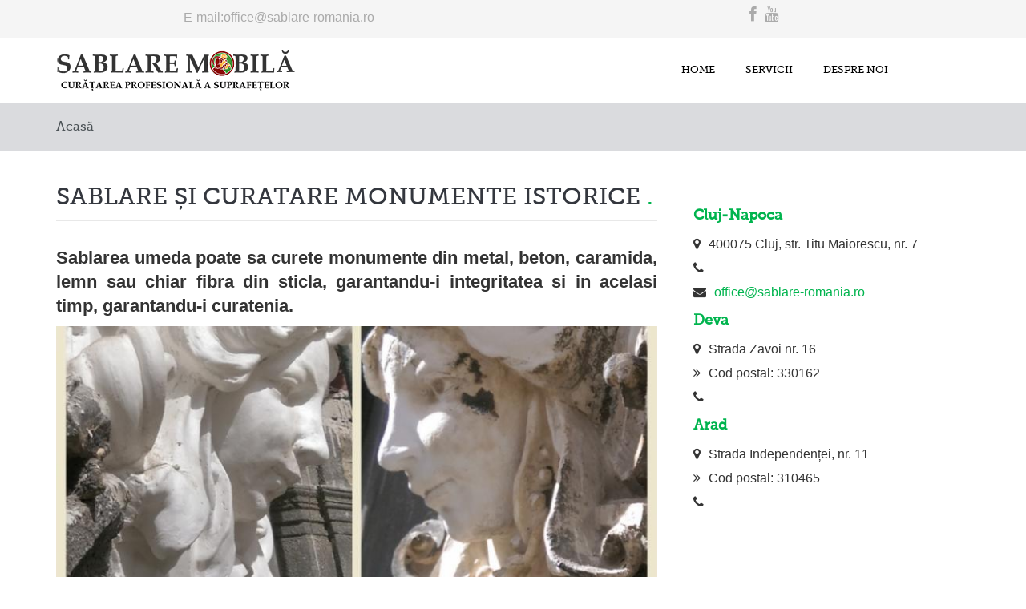

--- FILE ---
content_type: text/html; charset=utf-8
request_url: https://sablare-romania.ro/servicii/sablare-si-curatare-monumente-istorice
body_size: 7745
content:
<!DOCTYPE html PUBLIC "-//W3C//DTD XHTML+RDFa 1.0//EN"
    "http://www.w3.org/MarkUp/DTD/xhtml-rdfa-1.dtd">
<html xmlns="http://www.w3.org/1999/xhtml" xml:lang="ro" version="XHTML+RDFa 1.0" dir="ltr"
  xmlns:content="http://purl.org/rss/1.0/modules/content/"
  xmlns:dc="http://purl.org/dc/terms/"
  xmlns:foaf="http://xmlns.com/foaf/0.1/"
  xmlns:rdfs="http://www.w3.org/2000/01/rdf-schema#"
  xmlns:sioc="http://rdfs.org/sioc/ns#"
  xmlns:sioct="http://rdfs.org/sioc/types#"
  xmlns:skos="http://www.w3.org/2004/02/skos/core#"
  xmlns:xsd="http://www.w3.org/2001/XMLSchema#">

    <head profile="http://www.w3.org/1999/xhtml/vocab">
        <meta http-equiv="Content-Type" content="text/html; charset=utf-8" />
<meta name="viewport" content="width=device-width, initial-scale=1, maximum-scale=1" />
<meta name="description" content="Va oferim sablare si curatare monumente istorice, un proces de curatare ce se remarca prin rapiditate, eficienta si siguranta. Telefon: 0728 263 780" />
<meta name="generator" content="Drupal 7 (https://www.drupal.org)" />
<link rel="image_src" href="https://sablare-romania.ro/sites/default/files/sablare-monumente-istorice.jpg" />
<link rel="canonical" href="https://sablare-romania.ro/servicii/sablare-si-curatare-monumente-istorice" />
<link rel="shortlink" href="https://sablare-romania.ro/node/126" />
<meta property="og:site_name" content="Sablare-Romania.ro" />
<meta property="og:type" content="article" />
<meta property="og:url" content="https://sablare-romania.ro/servicii/sablare-si-curatare-monumente-istorice" />
<meta property="og:title" content="Sablare și curatare monumente istorice" />
<meta property="og:description" content="Va oferim sablare si curatare monumente istorice, un proces de curatare ce se remarca prin rapiditate, eficienta si siguranta." />
<meta property="og:updated_time" content="2017-08-22T10:56:43+01:00" />
<meta property="article:published_time" content="2017-08-22T10:56:43+01:00" />
<meta property="article:modified_time" content="2017-08-22T10:56:43+01:00" />
        <title>Sablare și curatare monumente istorice | Sablare-Romania.ro</title>
        <style type="text/css" media="all">
@import url("https://sablare-romania.ro/modules/system/system.base.css?rkprf2");
@import url("https://sablare-romania.ro/modules/system/system.menus.css?rkprf2");
@import url("https://sablare-romania.ro/modules/system/system.messages.css?rkprf2");
@import url("https://sablare-romania.ro/modules/system/system.theme.css?rkprf2");
</style>
<style type="text/css" media="all">
@import url("https://sablare-romania.ro/modules/comment/comment.css?rkprf2");
@import url("https://sablare-romania.ro/modules/field/theme/field.css?rkprf2");
@import url("https://sablare-romania.ro/modules/node/node.css?rkprf2");
@import url("https://sablare-romania.ro/modules/search/search.css?rkprf2");
@import url("https://sablare-romania.ro/modules/user/user.css?rkprf2");
@import url("https://sablare-romania.ro/sites/all/modules/youtube/css/youtube.css?rkprf2");
@import url("https://sablare-romania.ro/profiles/wilson/modules/views/css/views.css?rkprf2");
@import url("https://sablare-romania.ro/sites/all/modules/ckeditor/css/ckeditor.css?rkprf2");
</style>
<style type="text/css" media="all">
@import url("https://sablare-romania.ro/profiles/wilson/modules/ctools/css/ctools.css?rkprf2");
@import url("https://sablare-romania.ro/sites/all/libraries/isotope/jquery.isotope.css?rkprf2");
@import url("https://sablare-romania.ro/sites/all/modules/custom/superhero_framework/modules/superhero_dropdown/css/superhero-dropdown.css?rkprf2");
</style>
<style type="text/css" media="all">
<!--/*--><![CDATA[/*><!--*/
#block-block-7 .animated{-webkit-animation-duration:3.00s;-moz-animation-duration:3.00s;-o-animation-duration:3.00s;animation-duration:3.00s;}

/*]]>*/-->
</style>
<style type="text/css" media="all">
@import url("https://sablare-romania.ro/sites/all/modules/custom/superhero_framework/modules/superhero_block/css/block.css?rkprf2");
</style>
<style type="text/css" media="all">
<!--/*--><![CDATA[/*><!--*/
#block-block-27 .animated{-webkit-animation-duration:2.00s;-moz-animation-duration:2.00s;-o-animation-duration:2.00s;animation-duration:2.00s;}

/*]]>*/-->
</style>
<style type="text/css" media="all">
@import url("https://sablare-romania.ro/sites/all/themes/superhero/vendor/bootstrap/css/bootstrap.min.css?rkprf2");
@import url("https://sablare-romania.ro/sites/all/themes/superhero/vendor/bootstrap/css/bootstrap-responsive.min.css?rkprf2");
</style>
<style type="text/css" media="all">
@import url("https://sablare-romania.ro/sites/all/themes/superhero/vendor/font-awesome/css/font-awesome.min.css?rkprf2");
@import url("https://sablare-romania.ro/sites/all/themes/superhero/vendor/animate.css?rkprf2");
@import url("https://sablare-romania.ro/sites/all/themes/superhero/css/main.css?rkprf2");
@import url("https://sablare-romania.ro/sites/all/themes/me/css/style.css?rkprf2");
</style>
<style type="text/css" media="all">
@import url("https://sablare-romania.ro/sites/all/themes/me/css/me-preset5.css?rkprf2");
@import url("https://sablare-romania.ro/sites/all/themes/me/css/me-theme-preset5.css?rkprf2");
</style>
	<meta http-equiv="Cache-control" content="public">
    </head>
    <body class="html not-front not-logged-in no-sidebars page-node page-node- page-node-126 node-type-servicii header-white wide ltr" >
        <div class="body-innerwrapper">
            <div id="skip-link">
                <a href="#main-content" class="element-invisible element-focusable">Mergi la conţinutul principal</a>
            </div>
                        <div  class="body">
   <section  id="section-top" class="section section-top">
		<div class="container">
		<div class="row">
			<div class="region region-top-first col-xs-6 col-sm-6 col-md-6 col-lg-6">
	<div id="block-block-55" class="block block-block contac-top superhero-block">
	
	<div class="block-contents " data-appear-animation="- Niciuna -">
	  		  	
	  <div class="content sh-block-content">
	    <p> E-mail:<a href="mailto:office@sablare-romania.ro ">office@sablare-romania.ro </a></p>
	  </div>
	</div>
	<div style="clear:both" class="clear-fix"></div>
</div>
</div>
<div class="region region-top-second col-xs-6 col-sm-6 col-md-6 col-lg-6">
	<div id="block-block-93" class="block block-block superhero-block">
	
	<div class="block-contents " data-appear-animation="- Niciuna -">
	  		  	
	  <div class="content sh-block-content">
	    <ul>
<li><span style="font-size:20px;"><a rel="nofollow" href="https://www.facebook.com/Sablare-Romania-1108669165871105/"><span data-toggle="tooltip" data-placement="top" class="superhero-tooltip" data-original-title="Facebook"><i class="fa fa-facebook"><span></span></i></span></a></span></li>
<li><span style="font-size:20px;"><a rel="nofollow" href="https://www.youtube.com/channel/UCTEpmbGe9ROzjKIIMR-8HMQ"><span data-toggle="tooltip" data-placement="top" class="superhero-tooltip" data-original-title="Youtube"><i class="fa fa-youtube"><span></span></i></span></a></span></li>
</ul>
	  </div>
	</div>
	<div style="clear:both" class="clear-fix"></div>
</div>
</div>
		</div>
	</div>
</section><section  id="section-header" class="section section-header superhero-sticky" style="background-color:#fafafa !important;">
		<div class="container">
		<div class="row">
			<div class="region region-logo col-xs-12 col-sm-12 col-md-4 col-lg-4">
		<div class="site-logo clearfix">
		<a href="/" rel="home"><img src="https://sablare-romania.ro/sites/default/files/sablarelogo3.png" id="logo"/></a>	</div>
		</div>
<div class="region region-menu col-xs-12 col-sm-12 col-md-8 col-lg-8">
         
	<div id="block-superhero-dropdown-superhero-dropdown-block" class="block block-superhero-dropdown superhero-block">
	
	<div class="block-contents " data-appear-animation="- Niciuna -">
	  		  	
	  <div class="content sh-block-content">
	    <a data-target=".nav-collapse" data-toggle="collapse" href="#" class="superhero-mobile-menu-toggle .btn .btn-default">
    <i class="fa fa-align-justify"></i>
</a>
<div class="superhero-dropdown">
<ul class="menu"><li class="first leaf"><a href="/">Home</a></li>
<li class="leaf"><a href="/servicii">Servicii</a></li>
<li class="last leaf"><a href="/#section-feature">Despre noi</a></li>
</ul></div>	  </div>
	</div>
	<div style="clear:both" class="clear-fix"></div>
</div>
</div>
		</div>
	</div>
</section><section  id="section-breadcrumb" class="section section-breadcrumb">
		<div class="container">
		<div class="row">
			<div class="region region-breadcrumb">
	<div id="block-superhero-breadcrumb-superhero-breadcrumb" class="block block-superhero-breadcrumb superhero-block">
	
	<div class="block-contents " data-appear-animation="- Niciuna -">
	  		  	
	  <div class="content sh-block-content">
	    <h2 class="element-invisible">Eşti aici</h2><div class="breadcrumb"><a href="/">Acasă</a></div>	  </div>
	</div>
	<div style="clear:both" class="clear-fix"></div>
</div>
</div>
		</div>
	</div>
</section><section  id="section-content" class="section section-content">
		<div class="container">
		<div class="row">
			<div class="region region-content col-sm-9 col-md-8 col-lg-8">
	<a id="main-content"></a>
            <h2 class="title" id="page-title">Sablare și curatare monumente istorice </h2>
                			 <div id="messages" class="span12"><div class="alert fade in alert-block alert-danger">
  <a class="close" data-dismiss="alert" href="#">&times;</a>
<div class=" raw ">
<h2 class="element-invisible">Mesaj de eroare</h2>
 <ul>
  <li><em class="placeholder">Notice</em>: Trying to access array offset on value of type null în <em class="placeholder">scssc-&gt;sortArgs()</em> (linia <em class="placeholder">1624</em> din <em class="placeholder">/home/sablare3/domains/sablare-romania.ro/public_html/sites/all/themes/superhero/includes/scss.inc.php</em>).</li>
  <li><em class="placeholder">Notice</em>: Trying to access array offset on value of type null în <em class="placeholder">scssc-&gt;sortArgs()</em> (linia <em class="placeholder">1624</em> din <em class="placeholder">/home/sablare3/domains/sablare-romania.ro/public_html/sites/all/themes/superhero/includes/scss.inc.php</em>).</li>
  <li><em class="placeholder">Notice</em>: Trying to access array offset on value of type null în <em class="placeholder">scssc-&gt;sortArgs()</em> (linia <em class="placeholder">1624</em> din <em class="placeholder">/home/sablare3/domains/sablare-romania.ro/public_html/sites/all/themes/superhero/includes/scss.inc.php</em>).</li>
  <li><em class="placeholder">Notice</em>: Trying to access array offset on value of type null în <em class="placeholder">scssc-&gt;sortArgs()</em> (linia <em class="placeholder">1624</em> din <em class="placeholder">/home/sablare3/domains/sablare-romania.ro/public_html/sites/all/themes/superhero/includes/scss.inc.php</em>).</li>
  <li><em class="placeholder">Notice</em>: Trying to access array offset on value of type null în <em class="placeholder">scssc-&gt;sortArgs()</em> (linia <em class="placeholder">1624</em> din <em class="placeholder">/home/sablare3/domains/sablare-romania.ro/public_html/sites/all/themes/superhero/includes/scss.inc.php</em>).</li>
  <li><em class="placeholder">Notice</em>: Trying to access array offset on value of type null în <em class="placeholder">scssc-&gt;sortArgs()</em> (linia <em class="placeholder">1624</em> din <em class="placeholder">/home/sablare3/domains/sablare-romania.ro/public_html/sites/all/themes/superhero/includes/scss.inc.php</em>).</li>
  <li><em class="placeholder">Notice</em>: Trying to access array offset on value of type null în <em class="placeholder">scssc-&gt;sortArgs()</em> (linia <em class="placeholder">1624</em> din <em class="placeholder">/home/sablare3/domains/sablare-romania.ro/public_html/sites/all/themes/superhero/includes/scss.inc.php</em>).</li>
  <li><em class="placeholder">Notice</em>: Trying to access array offset on value of type null în <em class="placeholder">scssc-&gt;sortArgs()</em> (linia <em class="placeholder">1624</em> din <em class="placeholder">/home/sablare3/domains/sablare-romania.ro/public_html/sites/all/themes/superhero/includes/scss.inc.php</em>).</li>
  <li><em class="placeholder">Notice</em>: Trying to access array offset on value of type null în <em class="placeholder">scssc-&gt;sortArgs()</em> (linia <em class="placeholder">1624</em> din <em class="placeholder">/home/sablare3/domains/sablare-romania.ro/public_html/sites/all/themes/superhero/includes/scss.inc.php</em>).</li>
  <li><em class="placeholder">Notice</em>: Trying to access array offset on value of type null în <em class="placeholder">scssc-&gt;sortArgs()</em> (linia <em class="placeholder">1624</em> din <em class="placeholder">/home/sablare3/domains/sablare-romania.ro/public_html/sites/all/themes/superhero/includes/scss.inc.php</em>).</li>
  <li><em class="placeholder">Notice</em>: Trying to access array offset on value of type null în <em class="placeholder">scssc-&gt;sortArgs()</em> (linia <em class="placeholder">1624</em> din <em class="placeholder">/home/sablare3/domains/sablare-romania.ro/public_html/sites/all/themes/superhero/includes/scss.inc.php</em>).</li>
  <li><em class="placeholder">Notice</em>: Trying to access array offset on value of type null în <em class="placeholder">scssc-&gt;sortArgs()</em> (linia <em class="placeholder">1624</em> din <em class="placeholder">/home/sablare3/domains/sablare-romania.ro/public_html/sites/all/themes/superhero/includes/scss.inc.php</em>).</li>
  <li><em class="placeholder">Notice</em>: Trying to access array offset on value of type null în <em class="placeholder">scssc-&gt;sortArgs()</em> (linia <em class="placeholder">1624</em> din <em class="placeholder">/home/sablare3/domains/sablare-romania.ro/public_html/sites/all/themes/superhero/includes/scss.inc.php</em>).</li>
  <li><em class="placeholder">Notice</em>: Trying to access array offset on value of type null în <em class="placeholder">scssc-&gt;sortArgs()</em> (linia <em class="placeholder">1624</em> din <em class="placeholder">/home/sablare3/domains/sablare-romania.ro/public_html/sites/all/themes/superhero/includes/scss.inc.php</em>).</li>
  <li><em class="placeholder">Notice</em>: Trying to access array offset on value of type null în <em class="placeholder">scssc-&gt;sortArgs()</em> (linia <em class="placeholder">1624</em> din <em class="placeholder">/home/sablare3/domains/sablare-romania.ro/public_html/sites/all/themes/superhero/includes/scss.inc.php</em>).</li>
  <li><em class="placeholder">Notice</em>: Trying to access array offset on value of type null în <em class="placeholder">scssc-&gt;sortArgs()</em> (linia <em class="placeholder">1624</em> din <em class="placeholder">/home/sablare3/domains/sablare-romania.ro/public_html/sites/all/themes/superhero/includes/scss.inc.php</em>).</li>
  <li><em class="placeholder">Notice</em>: Trying to access array offset on value of type null în <em class="placeholder">scssc-&gt;sortArgs()</em> (linia <em class="placeholder">1624</em> din <em class="placeholder">/home/sablare3/domains/sablare-romania.ro/public_html/sites/all/themes/superhero/includes/scss.inc.php</em>).</li>
  <li><em class="placeholder">Notice</em>: Trying to access array offset on value of type null în <em class="placeholder">scssc-&gt;sortArgs()</em> (linia <em class="placeholder">1624</em> din <em class="placeholder">/home/sablare3/domains/sablare-romania.ro/public_html/sites/all/themes/superhero/includes/scss.inc.php</em>).</li>
  <li><em class="placeholder">Notice</em>: Trying to access array offset on value of type null în <em class="placeholder">scssc-&gt;sortArgs()</em> (linia <em class="placeholder">1624</em> din <em class="placeholder">/home/sablare3/domains/sablare-romania.ro/public_html/sites/all/themes/superhero/includes/scss.inc.php</em>).</li>
  <li><em class="placeholder">Notice</em>: Trying to access array offset on value of type null în <em class="placeholder">scssc-&gt;sortArgs()</em> (linia <em class="placeholder">1624</em> din <em class="placeholder">/home/sablare3/domains/sablare-romania.ro/public_html/sites/all/themes/superhero/includes/scss.inc.php</em>).</li>
  <li><em class="placeholder">Notice</em>: Trying to access array offset on value of type null în <em class="placeholder">scssc-&gt;sortArgs()</em> (linia <em class="placeholder">1624</em> din <em class="placeholder">/home/sablare3/domains/sablare-romania.ro/public_html/sites/all/themes/superhero/includes/scss.inc.php</em>).</li>
  <li><em class="placeholder">Notice</em>: Trying to access array offset on value of type null în <em class="placeholder">scssc-&gt;sortArgs()</em> (linia <em class="placeholder">1624</em> din <em class="placeholder">/home/sablare3/domains/sablare-romania.ro/public_html/sites/all/themes/superhero/includes/scss.inc.php</em>).</li>
  <li><em class="placeholder">Notice</em>: Trying to access array offset on value of type null în <em class="placeholder">scssc-&gt;sortArgs()</em> (linia <em class="placeholder">1624</em> din <em class="placeholder">/home/sablare3/domains/sablare-romania.ro/public_html/sites/all/themes/superhero/includes/scss.inc.php</em>).</li>
  <li><em class="placeholder">Notice</em>: Trying to access array offset on value of type null în <em class="placeholder">scssc-&gt;sortArgs()</em> (linia <em class="placeholder">1624</em> din <em class="placeholder">/home/sablare3/domains/sablare-romania.ro/public_html/sites/all/themes/superhero/includes/scss.inc.php</em>).</li>
  <li><em class="placeholder">Notice</em>: Trying to access array offset on value of type null în <em class="placeholder">scssc-&gt;sortArgs()</em> (linia <em class="placeholder">1624</em> din <em class="placeholder">/home/sablare3/domains/sablare-romania.ro/public_html/sites/all/themes/superhero/includes/scss.inc.php</em>).</li>
  <li><em class="placeholder">Notice</em>: Trying to access array offset on value of type null în <em class="placeholder">scssc-&gt;sortArgs()</em> (linia <em class="placeholder">1624</em> din <em class="placeholder">/home/sablare3/domains/sablare-romania.ro/public_html/sites/all/themes/superhero/includes/scss.inc.php</em>).</li>
  <li><em class="placeholder">Notice</em>: Trying to access array offset on value of type null în <em class="placeholder">scssc-&gt;sortArgs()</em> (linia <em class="placeholder">1624</em> din <em class="placeholder">/home/sablare3/domains/sablare-romania.ro/public_html/sites/all/themes/superhero/includes/scss.inc.php</em>).</li>
  <li><em class="placeholder">Notice</em>: Trying to access array offset on value of type null în <em class="placeholder">scssc-&gt;sortArgs()</em> (linia <em class="placeholder">1624</em> din <em class="placeholder">/home/sablare3/domains/sablare-romania.ro/public_html/sites/all/themes/superhero/includes/scss.inc.php</em>).</li>
  <li><em class="placeholder">Notice</em>: Trying to access array offset on value of type null în <em class="placeholder">scssc-&gt;sortArgs()</em> (linia <em class="placeholder">1624</em> din <em class="placeholder">/home/sablare3/domains/sablare-romania.ro/public_html/sites/all/themes/superhero/includes/scss.inc.php</em>).</li>
  <li><em class="placeholder">Notice</em>: Trying to access array offset on value of type null în <em class="placeholder">scssc-&gt;sortArgs()</em> (linia <em class="placeholder">1624</em> din <em class="placeholder">/home/sablare3/domains/sablare-romania.ro/public_html/sites/all/themes/superhero/includes/scss.inc.php</em>).</li>
  <li><em class="placeholder">Notice</em>: Trying to access array offset on value of type null în <em class="placeholder">scssc-&gt;sortArgs()</em> (linia <em class="placeholder">1624</em> din <em class="placeholder">/home/sablare3/domains/sablare-romania.ro/public_html/sites/all/themes/superhero/includes/scss.inc.php</em>).</li>
  <li><em class="placeholder">Notice</em>: Trying to access array offset on value of type null în <em class="placeholder">scssc-&gt;sortArgs()</em> (linia <em class="placeholder">1624</em> din <em class="placeholder">/home/sablare3/domains/sablare-romania.ro/public_html/sites/all/themes/superhero/includes/scss.inc.php</em>).</li>
  <li><em class="placeholder">Notice</em>: Trying to access array offset on value of type null în <em class="placeholder">scssc-&gt;sortArgs()</em> (linia <em class="placeholder">1624</em> din <em class="placeholder">/home/sablare3/domains/sablare-romania.ro/public_html/sites/all/themes/superhero/includes/scss.inc.php</em>).</li>
  <li><em class="placeholder">Notice</em>: Trying to access array offset on value of type null în <em class="placeholder">scssc-&gt;sortArgs()</em> (linia <em class="placeholder">1624</em> din <em class="placeholder">/home/sablare3/domains/sablare-romania.ro/public_html/sites/all/themes/superhero/includes/scss.inc.php</em>).</li>
  <li><em class="placeholder">Notice</em>: Trying to access array offset on value of type null în <em class="placeholder">scssc-&gt;sortArgs()</em> (linia <em class="placeholder">1624</em> din <em class="placeholder">/home/sablare3/domains/sablare-romania.ro/public_html/sites/all/themes/superhero/includes/scss.inc.php</em>).</li>
  <li><em class="placeholder">Notice</em>: Trying to access array offset on value of type null în <em class="placeholder">scssc-&gt;sortArgs()</em> (linia <em class="placeholder">1624</em> din <em class="placeholder">/home/sablare3/domains/sablare-romania.ro/public_html/sites/all/themes/superhero/includes/scss.inc.php</em>).</li>
  <li><em class="placeholder">Notice</em>: Trying to access array offset on value of type null în <em class="placeholder">scssc-&gt;sortArgs()</em> (linia <em class="placeholder">1624</em> din <em class="placeholder">/home/sablare3/domains/sablare-romania.ro/public_html/sites/all/themes/superhero/includes/scss.inc.php</em>).</li>
  <li><em class="placeholder">Notice</em>: Trying to access array offset on value of type null în <em class="placeholder">scssc-&gt;sortArgs()</em> (linia <em class="placeholder">1624</em> din <em class="placeholder">/home/sablare3/domains/sablare-romania.ro/public_html/sites/all/themes/superhero/includes/scss.inc.php</em>).</li>
  <li><em class="placeholder">Notice</em>: Trying to access array offset on value of type null în <em class="placeholder">scssc-&gt;sortArgs()</em> (linia <em class="placeholder">1624</em> din <em class="placeholder">/home/sablare3/domains/sablare-romania.ro/public_html/sites/all/themes/superhero/includes/scss.inc.php</em>).</li>
  <li><em class="placeholder">Notice</em>: Trying to access array offset on value of type null în <em class="placeholder">scssc-&gt;sortArgs()</em> (linia <em class="placeholder">1624</em> din <em class="placeholder">/home/sablare3/domains/sablare-romania.ro/public_html/sites/all/themes/superhero/includes/scss.inc.php</em>).</li>
  <li><em class="placeholder">Notice</em>: Trying to access array offset on value of type null în <em class="placeholder">scssc-&gt;sortArgs()</em> (linia <em class="placeholder">1624</em> din <em class="placeholder">/home/sablare3/domains/sablare-romania.ro/public_html/sites/all/themes/superhero/includes/scss.inc.php</em>).</li>
  <li><em class="placeholder">Notice</em>: Trying to access array offset on value of type null în <em class="placeholder">scssc-&gt;sortArgs()</em> (linia <em class="placeholder">1624</em> din <em class="placeholder">/home/sablare3/domains/sablare-romania.ro/public_html/sites/all/themes/superhero/includes/scss.inc.php</em>).</li>
  <li><em class="placeholder">Notice</em>: Trying to access array offset on value of type null în <em class="placeholder">scssc-&gt;sortArgs()</em> (linia <em class="placeholder">1624</em> din <em class="placeholder">/home/sablare3/domains/sablare-romania.ro/public_html/sites/all/themes/superhero/includes/scss.inc.php</em>).</li>
  <li><em class="placeholder">Notice</em>: Trying to access array offset on value of type null în <em class="placeholder">scssc-&gt;sortArgs()</em> (linia <em class="placeholder">1624</em> din <em class="placeholder">/home/sablare3/domains/sablare-romania.ro/public_html/sites/all/themes/superhero/includes/scss.inc.php</em>).</li>
  <li><em class="placeholder">Notice</em>: Trying to access array offset on value of type null în <em class="placeholder">scssc-&gt;sortArgs()</em> (linia <em class="placeholder">1624</em> din <em class="placeholder">/home/sablare3/domains/sablare-romania.ro/public_html/sites/all/themes/superhero/includes/scss.inc.php</em>).</li>
  <li><em class="placeholder">Notice</em>: Trying to access array offset on value of type null în <em class="placeholder">scssc-&gt;sortArgs()</em> (linia <em class="placeholder">1624</em> din <em class="placeholder">/home/sablare3/domains/sablare-romania.ro/public_html/sites/all/themes/superhero/includes/scss.inc.php</em>).</li>
  <li><em class="placeholder">Notice</em>: Trying to access array offset on value of type null în <em class="placeholder">scssc-&gt;sortArgs()</em> (linia <em class="placeholder">1624</em> din <em class="placeholder">/home/sablare3/domains/sablare-romania.ro/public_html/sites/all/themes/superhero/includes/scss.inc.php</em>).</li>
  <li><em class="placeholder">Notice</em>: Trying to access array offset on value of type null în <em class="placeholder">scssc-&gt;sortArgs()</em> (linia <em class="placeholder">1624</em> din <em class="placeholder">/home/sablare3/domains/sablare-romania.ro/public_html/sites/all/themes/superhero/includes/scss.inc.php</em>).</li>
  <li><em class="placeholder">Notice</em>: Trying to access array offset on value of type null în <em class="placeholder">scssc-&gt;sortArgs()</em> (linia <em class="placeholder">1624</em> din <em class="placeholder">/home/sablare3/domains/sablare-romania.ro/public_html/sites/all/themes/superhero/includes/scss.inc.php</em>).</li>
  <li><em class="placeholder">Notice</em>: Trying to access array offset on value of type null în <em class="placeholder">scssc-&gt;sortArgs()</em> (linia <em class="placeholder">1624</em> din <em class="placeholder">/home/sablare3/domains/sablare-romania.ro/public_html/sites/all/themes/superhero/includes/scss.inc.php</em>).</li>
  <li><em class="placeholder">Notice</em>: Trying to access array offset on value of type null în <em class="placeholder">scssc-&gt;sortArgs()</em> (linia <em class="placeholder">1624</em> din <em class="placeholder">/home/sablare3/domains/sablare-romania.ro/public_html/sites/all/themes/superhero/includes/scss.inc.php</em>).</li>
  <li><em class="placeholder">Notice</em>: Trying to access array offset on value of type null în <em class="placeholder">scssc-&gt;sortArgs()</em> (linia <em class="placeholder">1624</em> din <em class="placeholder">/home/sablare3/domains/sablare-romania.ro/public_html/sites/all/themes/superhero/includes/scss.inc.php</em>).</li>
  <li><em class="placeholder">Notice</em>: Trying to access array offset on value of type null în <em class="placeholder">scssc-&gt;sortArgs()</em> (linia <em class="placeholder">1624</em> din <em class="placeholder">/home/sablare3/domains/sablare-romania.ro/public_html/sites/all/themes/superhero/includes/scss.inc.php</em>).</li>
  <li><em class="placeholder">Notice</em>: Trying to access array offset on value of type null în <em class="placeholder">scssc-&gt;sortArgs()</em> (linia <em class="placeholder">1624</em> din <em class="placeholder">/home/sablare3/domains/sablare-romania.ro/public_html/sites/all/themes/superhero/includes/scss.inc.php</em>).</li>
  <li><em class="placeholder">Notice</em>: Trying to access array offset on value of type null în <em class="placeholder">scssc-&gt;sortArgs()</em> (linia <em class="placeholder">1624</em> din <em class="placeholder">/home/sablare3/domains/sablare-romania.ro/public_html/sites/all/themes/superhero/includes/scss.inc.php</em>).</li>
  <li><em class="placeholder">Notice</em>: Trying to access array offset on value of type null în <em class="placeholder">scssc-&gt;sortArgs()</em> (linia <em class="placeholder">1624</em> din <em class="placeholder">/home/sablare3/domains/sablare-romania.ro/public_html/sites/all/themes/superhero/includes/scss.inc.php</em>).</li>
  <li><em class="placeholder">Notice</em>: Trying to access array offset on value of type null în <em class="placeholder">scssc-&gt;sortArgs()</em> (linia <em class="placeholder">1624</em> din <em class="placeholder">/home/sablare3/domains/sablare-romania.ro/public_html/sites/all/themes/superhero/includes/scss.inc.php</em>).</li>
  <li><em class="placeholder">Notice</em>: Trying to access array offset on value of type null în <em class="placeholder">scssc-&gt;sortArgs()</em> (linia <em class="placeholder">1624</em> din <em class="placeholder">/home/sablare3/domains/sablare-romania.ro/public_html/sites/all/themes/superhero/includes/scss.inc.php</em>).</li>
  <li><em class="placeholder">Notice</em>: Trying to access array offset on value of type null în <em class="placeholder">scssc-&gt;sortArgs()</em> (linia <em class="placeholder">1624</em> din <em class="placeholder">/home/sablare3/domains/sablare-romania.ro/public_html/sites/all/themes/superhero/includes/scss.inc.php</em>).</li>
  <li><em class="placeholder">Notice</em>: Trying to access array offset on value of type null în <em class="placeholder">scssc-&gt;sortArgs()</em> (linia <em class="placeholder">1624</em> din <em class="placeholder">/home/sablare3/domains/sablare-romania.ro/public_html/sites/all/themes/superhero/includes/scss.inc.php</em>).</li>
  <li><em class="placeholder">Notice</em>: Trying to access array offset on value of type null în <em class="placeholder">scssc-&gt;sortArgs()</em> (linia <em class="placeholder">1624</em> din <em class="placeholder">/home/sablare3/domains/sablare-romania.ro/public_html/sites/all/themes/superhero/includes/scss.inc.php</em>).</li>
  <li><em class="placeholder">Notice</em>: Trying to access array offset on value of type null în <em class="placeholder">scssc-&gt;sortArgs()</em> (linia <em class="placeholder">1624</em> din <em class="placeholder">/home/sablare3/domains/sablare-romania.ro/public_html/sites/all/themes/superhero/includes/scss.inc.php</em>).</li>
  <li><em class="placeholder">Notice</em>: Trying to access array offset on value of type null în <em class="placeholder">scssc-&gt;sortArgs()</em> (linia <em class="placeholder">1624</em> din <em class="placeholder">/home/sablare3/domains/sablare-romania.ro/public_html/sites/all/themes/superhero/includes/scss.inc.php</em>).</li>
  <li><em class="placeholder">Notice</em>: Trying to access array offset on value of type null în <em class="placeholder">scssc-&gt;sortArgs()</em> (linia <em class="placeholder">1624</em> din <em class="placeholder">/home/sablare3/domains/sablare-romania.ro/public_html/sites/all/themes/superhero/includes/scss.inc.php</em>).</li>
  <li><em class="placeholder">Notice</em>: Trying to access array offset on value of type null în <em class="placeholder">scssc-&gt;sortArgs()</em> (linia <em class="placeholder">1624</em> din <em class="placeholder">/home/sablare3/domains/sablare-romania.ro/public_html/sites/all/themes/superhero/includes/scss.inc.php</em>).</li>
  <li><em class="placeholder">Notice</em>: Trying to access array offset on value of type null în <em class="placeholder">scssc-&gt;sortArgs()</em> (linia <em class="placeholder">1624</em> din <em class="placeholder">/home/sablare3/domains/sablare-romania.ro/public_html/sites/all/themes/superhero/includes/scss.inc.php</em>).</li>
  <li><em class="placeholder">Notice</em>: Trying to access array offset on value of type null în <em class="placeholder">scssc-&gt;sortArgs()</em> (linia <em class="placeholder">1624</em> din <em class="placeholder">/home/sablare3/domains/sablare-romania.ro/public_html/sites/all/themes/superhero/includes/scss.inc.php</em>).</li>
  <li><em class="placeholder">Notice</em>: Trying to access array offset on value of type null în <em class="placeholder">scssc-&gt;sortArgs()</em> (linia <em class="placeholder">1624</em> din <em class="placeholder">/home/sablare3/domains/sablare-romania.ro/public_html/sites/all/themes/superhero/includes/scss.inc.php</em>).</li>
  <li><em class="placeholder">Notice</em>: Trying to access array offset on value of type null în <em class="placeholder">scssc-&gt;sortArgs()</em> (linia <em class="placeholder">1624</em> din <em class="placeholder">/home/sablare3/domains/sablare-romania.ro/public_html/sites/all/themes/superhero/includes/scss.inc.php</em>).</li>
  <li><em class="placeholder">Notice</em>: Trying to access array offset on value of type null în <em class="placeholder">scssc-&gt;sortArgs()</em> (linia <em class="placeholder">1624</em> din <em class="placeholder">/home/sablare3/domains/sablare-romania.ro/public_html/sites/all/themes/superhero/includes/scss.inc.php</em>).</li>
  <li><em class="placeholder">Notice</em>: Trying to access array offset on value of type null în <em class="placeholder">scssc-&gt;sortArgs()</em> (linia <em class="placeholder">1624</em> din <em class="placeholder">/home/sablare3/domains/sablare-romania.ro/public_html/sites/all/themes/superhero/includes/scss.inc.php</em>).</li>
  <li><em class="placeholder">Notice</em>: Trying to access array offset on value of type null în <em class="placeholder">scssc-&gt;sortArgs()</em> (linia <em class="placeholder">1624</em> din <em class="placeholder">/home/sablare3/domains/sablare-romania.ro/public_html/sites/all/themes/superhero/includes/scss.inc.php</em>).</li>
  <li><em class="placeholder">Notice</em>: Trying to access array offset on value of type null în <em class="placeholder">scssc-&gt;sortArgs()</em> (linia <em class="placeholder">1624</em> din <em class="placeholder">/home/sablare3/domains/sablare-romania.ro/public_html/sites/all/themes/superhero/includes/scss.inc.php</em>).</li>
  <li><em class="placeholder">Notice</em>: Trying to access array offset on value of type null în <em class="placeholder">scssc-&gt;sortArgs()</em> (linia <em class="placeholder">1624</em> din <em class="placeholder">/home/sablare3/domains/sablare-romania.ro/public_html/sites/all/themes/superhero/includes/scss.inc.php</em>).</li>
  <li><em class="placeholder">Notice</em>: Trying to access array offset on value of type null în <em class="placeholder">scssc-&gt;sortArgs()</em> (linia <em class="placeholder">1624</em> din <em class="placeholder">/home/sablare3/domains/sablare-romania.ro/public_html/sites/all/themes/superhero/includes/scss.inc.php</em>).</li>
  <li><em class="placeholder">Notice</em>: Trying to access array offset on value of type null în <em class="placeholder">scssc-&gt;sortArgs()</em> (linia <em class="placeholder">1624</em> din <em class="placeholder">/home/sablare3/domains/sablare-romania.ro/public_html/sites/all/themes/superhero/includes/scss.inc.php</em>).</li>
  <li><em class="placeholder">Notice</em>: Trying to access array offset on value of type null în <em class="placeholder">scssc-&gt;sortArgs()</em> (linia <em class="placeholder">1624</em> din <em class="placeholder">/home/sablare3/domains/sablare-romania.ro/public_html/sites/all/themes/superhero/includes/scss.inc.php</em>).</li>
  <li><em class="placeholder">Notice</em>: Trying to access array offset on value of type null în <em class="placeholder">scssc-&gt;sortArgs()</em> (linia <em class="placeholder">1624</em> din <em class="placeholder">/home/sablare3/domains/sablare-romania.ro/public_html/sites/all/themes/superhero/includes/scss.inc.php</em>).</li>
  <li><em class="placeholder">Notice</em>: Trying to access array offset on value of type null în <em class="placeholder">scssc-&gt;sortArgs()</em> (linia <em class="placeholder">1624</em> din <em class="placeholder">/home/sablare3/domains/sablare-romania.ro/public_html/sites/all/themes/superhero/includes/scss.inc.php</em>).</li>
  <li><em class="placeholder">Notice</em>: Trying to access array offset on value of type null în <em class="placeholder">scssc-&gt;sortArgs()</em> (linia <em class="placeholder">1624</em> din <em class="placeholder">/home/sablare3/domains/sablare-romania.ro/public_html/sites/all/themes/superhero/includes/scss.inc.php</em>).</li>
  <li><em class="placeholder">Notice</em>: Trying to access array offset on value of type null în <em class="placeholder">scssc-&gt;sortArgs()</em> (linia <em class="placeholder">1624</em> din <em class="placeholder">/home/sablare3/domains/sablare-romania.ro/public_html/sites/all/themes/superhero/includes/scss.inc.php</em>).</li>
  <li><em class="placeholder">Notice</em>: Trying to access array offset on value of type null în <em class="placeholder">scssc-&gt;sortArgs()</em> (linia <em class="placeholder">1624</em> din <em class="placeholder">/home/sablare3/domains/sablare-romania.ro/public_html/sites/all/themes/superhero/includes/scss.inc.php</em>).</li>
  <li><em class="placeholder">Notice</em>: Trying to access array offset on value of type null în <em class="placeholder">scssc-&gt;sortArgs()</em> (linia <em class="placeholder">1624</em> din <em class="placeholder">/home/sablare3/domains/sablare-romania.ro/public_html/sites/all/themes/superhero/includes/scss.inc.php</em>).</li>
  <li><em class="placeholder">Notice</em>: Trying to access array offset on value of type null în <em class="placeholder">scssc-&gt;sortArgs()</em> (linia <em class="placeholder">1624</em> din <em class="placeholder">/home/sablare3/domains/sablare-romania.ro/public_html/sites/all/themes/superhero/includes/scss.inc.php</em>).</li>
  <li><em class="placeholder">Notice</em>: Trying to access array offset on value of type null în <em class="placeholder">scssc-&gt;sortArgs()</em> (linia <em class="placeholder">1624</em> din <em class="placeholder">/home/sablare3/domains/sablare-romania.ro/public_html/sites/all/themes/superhero/includes/scss.inc.php</em>).</li>
  <li><em class="placeholder">Notice</em>: Trying to access array offset on value of type null în <em class="placeholder">scssc-&gt;sortArgs()</em> (linia <em class="placeholder">1624</em> din <em class="placeholder">/home/sablare3/domains/sablare-romania.ro/public_html/sites/all/themes/superhero/includes/scss.inc.php</em>).</li>
  <li><em class="placeholder">Notice</em>: Trying to access array offset on value of type null în <em class="placeholder">scssc-&gt;sortArgs()</em> (linia <em class="placeholder">1624</em> din <em class="placeholder">/home/sablare3/domains/sablare-romania.ro/public_html/sites/all/themes/superhero/includes/scss.inc.php</em>).</li>
  <li><em class="placeholder">Notice</em>: Trying to access array offset on value of type null în <em class="placeholder">scssc-&gt;sortArgs()</em> (linia <em class="placeholder">1624</em> din <em class="placeholder">/home/sablare3/domains/sablare-romania.ro/public_html/sites/all/themes/superhero/includes/scss.inc.php</em>).</li>
  <li><em class="placeholder">Notice</em>: Trying to access array offset on value of type null în <em class="placeholder">scssc-&gt;sortArgs()</em> (linia <em class="placeholder">1624</em> din <em class="placeholder">/home/sablare3/domains/sablare-romania.ro/public_html/sites/all/themes/superhero/includes/scss.inc.php</em>).</li>
  <li><em class="placeholder">Notice</em>: Trying to access array offset on value of type null în <em class="placeholder">scssc-&gt;sortArgs()</em> (linia <em class="placeholder">1624</em> din <em class="placeholder">/home/sablare3/domains/sablare-romania.ro/public_html/sites/all/themes/superhero/includes/scss.inc.php</em>).</li>
  <li><em class="placeholder">Notice</em>: Trying to access array offset on value of type null în <em class="placeholder">scssc-&gt;sortArgs()</em> (linia <em class="placeholder">1624</em> din <em class="placeholder">/home/sablare3/domains/sablare-romania.ro/public_html/sites/all/themes/superhero/includes/scss.inc.php</em>).</li>
  <li><em class="placeholder">Notice</em>: Trying to access array offset on value of type null în <em class="placeholder">scssc-&gt;sortArgs()</em> (linia <em class="placeholder">1624</em> din <em class="placeholder">/home/sablare3/domains/sablare-romania.ro/public_html/sites/all/themes/superhero/includes/scss.inc.php</em>).</li>
  <li><em class="placeholder">Notice</em>: Trying to access array offset on value of type null în <em class="placeholder">scssc-&gt;sortArgs()</em> (linia <em class="placeholder">1624</em> din <em class="placeholder">/home/sablare3/domains/sablare-romania.ro/public_html/sites/all/themes/superhero/includes/scss.inc.php</em>).</li>
  <li><em class="placeholder">Notice</em>: Trying to access array offset on value of type null în <em class="placeholder">scssc-&gt;sortArgs()</em> (linia <em class="placeholder">1624</em> din <em class="placeholder">/home/sablare3/domains/sablare-romania.ro/public_html/sites/all/themes/superhero/includes/scss.inc.php</em>).</li>
  <li><em class="placeholder">Notice</em>: Trying to access array offset on value of type null în <em class="placeholder">scssc-&gt;sortArgs()</em> (linia <em class="placeholder">1624</em> din <em class="placeholder">/home/sablare3/domains/sablare-romania.ro/public_html/sites/all/themes/superhero/includes/scss.inc.php</em>).</li>
  <li><em class="placeholder">Notice</em>: Trying to access array offset on value of type null în <em class="placeholder">scssc-&gt;sortArgs()</em> (linia <em class="placeholder">1624</em> din <em class="placeholder">/home/sablare3/domains/sablare-romania.ro/public_html/sites/all/themes/superhero/includes/scss.inc.php</em>).</li>
  <li><em class="placeholder">Notice</em>: Trying to access array offset on value of type null în <em class="placeholder">scssc-&gt;sortArgs()</em> (linia <em class="placeholder">1624</em> din <em class="placeholder">/home/sablare3/domains/sablare-romania.ro/public_html/sites/all/themes/superhero/includes/scss.inc.php</em>).</li>
  <li><em class="placeholder">Notice</em>: Trying to access array offset on value of type null în <em class="placeholder">scssc-&gt;sortArgs()</em> (linia <em class="placeholder">1624</em> din <em class="placeholder">/home/sablare3/domains/sablare-romania.ro/public_html/sites/all/themes/superhero/includes/scss.inc.php</em>).</li>
  <li><em class="placeholder">Notice</em>: Trying to access array offset on value of type null în <em class="placeholder">scssc-&gt;sortArgs()</em> (linia <em class="placeholder">1624</em> din <em class="placeholder">/home/sablare3/domains/sablare-romania.ro/public_html/sites/all/themes/superhero/includes/scss.inc.php</em>).</li>
  <li><em class="placeholder">Notice</em>: Trying to access array offset on value of type null în <em class="placeholder">scssc-&gt;sortArgs()</em> (linia <em class="placeholder">1624</em> din <em class="placeholder">/home/sablare3/domains/sablare-romania.ro/public_html/sites/all/themes/superhero/includes/scss.inc.php</em>).</li>
  <li><em class="placeholder">Notice</em>: Trying to access array offset on value of type null în <em class="placeholder">scssc-&gt;sortArgs()</em> (linia <em class="placeholder">1624</em> din <em class="placeholder">/home/sablare3/domains/sablare-romania.ro/public_html/sites/all/themes/superhero/includes/scss.inc.php</em>).</li>
  <li><em class="placeholder">Notice</em>: Trying to access array offset on value of type null în <em class="placeholder">scssc-&gt;sortArgs()</em> (linia <em class="placeholder">1624</em> din <em class="placeholder">/home/sablare3/domains/sablare-romania.ro/public_html/sites/all/themes/superhero/includes/scss.inc.php</em>).</li>
  <li><em class="placeholder">Notice</em>: Trying to access array offset on value of type null în <em class="placeholder">scssc-&gt;sortArgs()</em> (linia <em class="placeholder">1624</em> din <em class="placeholder">/home/sablare3/domains/sablare-romania.ro/public_html/sites/all/themes/superhero/includes/scss.inc.php</em>).</li>
  <li><em class="placeholder">Notice</em>: Trying to access array offset on value of type null în <em class="placeholder">scssc-&gt;sortArgs()</em> (linia <em class="placeholder">1624</em> din <em class="placeholder">/home/sablare3/domains/sablare-romania.ro/public_html/sites/all/themes/superhero/includes/scss.inc.php</em>).</li>
  <li><em class="placeholder">Notice</em>: Trying to access array offset on value of type null în <em class="placeholder">scssc-&gt;sortArgs()</em> (linia <em class="placeholder">1624</em> din <em class="placeholder">/home/sablare3/domains/sablare-romania.ro/public_html/sites/all/themes/superhero/includes/scss.inc.php</em>).</li>
  <li><em class="placeholder">Notice</em>: Trying to access array offset on value of type null în <em class="placeholder">scssc-&gt;sortArgs()</em> (linia <em class="placeholder">1624</em> din <em class="placeholder">/home/sablare3/domains/sablare-romania.ro/public_html/sites/all/themes/superhero/includes/scss.inc.php</em>).</li>
  <li><em class="placeholder">Notice</em>: Trying to access array offset on value of type null în <em class="placeholder">scssc-&gt;sortArgs()</em> (linia <em class="placeholder">1624</em> din <em class="placeholder">/home/sablare3/domains/sablare-romania.ro/public_html/sites/all/themes/superhero/includes/scss.inc.php</em>).</li>
  <li><em class="placeholder">Notice</em>: Trying to access array offset on value of type null în <em class="placeholder">scssc-&gt;sortArgs()</em> (linia <em class="placeholder">1624</em> din <em class="placeholder">/home/sablare3/domains/sablare-romania.ro/public_html/sites/all/themes/superhero/includes/scss.inc.php</em>).</li>
  <li><em class="placeholder">Notice</em>: Trying to access array offset on value of type null în <em class="placeholder">scssc-&gt;sortArgs()</em> (linia <em class="placeholder">1624</em> din <em class="placeholder">/home/sablare3/domains/sablare-romania.ro/public_html/sites/all/themes/superhero/includes/scss.inc.php</em>).</li>
  <li><em class="placeholder">Notice</em>: Trying to access array offset on value of type null în <em class="placeholder">scssc-&gt;sortArgs()</em> (linia <em class="placeholder">1624</em> din <em class="placeholder">/home/sablare3/domains/sablare-romania.ro/public_html/sites/all/themes/superhero/includes/scss.inc.php</em>).</li>
  <li><em class="placeholder">Notice</em>: Trying to access array offset on value of type null în <em class="placeholder">scssc-&gt;sortArgs()</em> (linia <em class="placeholder">1624</em> din <em class="placeholder">/home/sablare3/domains/sablare-romania.ro/public_html/sites/all/themes/superhero/includes/scss.inc.php</em>).</li>
  <li><em class="placeholder">Notice</em>: Trying to access array offset on value of type null în <em class="placeholder">scssc-&gt;sortArgs()</em> (linia <em class="placeholder">1624</em> din <em class="placeholder">/home/sablare3/domains/sablare-romania.ro/public_html/sites/all/themes/superhero/includes/scss.inc.php</em>).</li>
  <li><em class="placeholder">Notice</em>: Trying to access array offset on value of type null în <em class="placeholder">scssc-&gt;sortArgs()</em> (linia <em class="placeholder">1624</em> din <em class="placeholder">/home/sablare3/domains/sablare-romania.ro/public_html/sites/all/themes/superhero/includes/scss.inc.php</em>).</li>
  <li><em class="placeholder">Notice</em>: Trying to access array offset on value of type null în <em class="placeholder">scssc-&gt;sortArgs()</em> (linia <em class="placeholder">1624</em> din <em class="placeholder">/home/sablare3/domains/sablare-romania.ro/public_html/sites/all/themes/superhero/includes/scss.inc.php</em>).</li>
  <li><em class="placeholder">Notice</em>: Trying to access array offset on value of type null în <em class="placeholder">scssc-&gt;sortArgs()</em> (linia <em class="placeholder">1624</em> din <em class="placeholder">/home/sablare3/domains/sablare-romania.ro/public_html/sites/all/themes/superhero/includes/scss.inc.php</em>).</li>
  <li><em class="placeholder">Notice</em>: Trying to access array offset on value of type null în <em class="placeholder">scssc-&gt;sortArgs()</em> (linia <em class="placeholder">1624</em> din <em class="placeholder">/home/sablare3/domains/sablare-romania.ro/public_html/sites/all/themes/superhero/includes/scss.inc.php</em>).</li>
  <li><em class="placeholder">Notice</em>: Trying to access array offset on value of type null în <em class="placeholder">scssc-&gt;sortArgs()</em> (linia <em class="placeholder">1624</em> din <em class="placeholder">/home/sablare3/domains/sablare-romania.ro/public_html/sites/all/themes/superhero/includes/scss.inc.php</em>).</li>
  <li><em class="placeholder">Notice</em>: Trying to access array offset on value of type null în <em class="placeholder">scssc-&gt;sortArgs()</em> (linia <em class="placeholder">1624</em> din <em class="placeholder">/home/sablare3/domains/sablare-romania.ro/public_html/sites/all/themes/superhero/includes/scss.inc.php</em>).</li>
  <li><em class="placeholder">Notice</em>: Trying to access array offset on value of type null în <em class="placeholder">scssc-&gt;sortArgs()</em> (linia <em class="placeholder">1624</em> din <em class="placeholder">/home/sablare3/domains/sablare-romania.ro/public_html/sites/all/themes/superhero/includes/scss.inc.php</em>).</li>
  <li><em class="placeholder">Notice</em>: Trying to access array offset on value of type null în <em class="placeholder">scssc-&gt;sortArgs()</em> (linia <em class="placeholder">1624</em> din <em class="placeholder">/home/sablare3/domains/sablare-romania.ro/public_html/sites/all/themes/superhero/includes/scss.inc.php</em>).</li>
  <li><em class="placeholder">Notice</em>: Trying to access array offset on value of type null în <em class="placeholder">scssc-&gt;sortArgs()</em> (linia <em class="placeholder">1624</em> din <em class="placeholder">/home/sablare3/domains/sablare-romania.ro/public_html/sites/all/themes/superhero/includes/scss.inc.php</em>).</li>
  <li><em class="placeholder">Notice</em>: Trying to access array offset on value of type null în <em class="placeholder">scssc-&gt;sortArgs()</em> (linia <em class="placeholder">1624</em> din <em class="placeholder">/home/sablare3/domains/sablare-romania.ro/public_html/sites/all/themes/superhero/includes/scss.inc.php</em>).</li>
  <li><em class="placeholder">Notice</em>: Trying to access array offset on value of type null în <em class="placeholder">scssc-&gt;sortArgs()</em> (linia <em class="placeholder">1624</em> din <em class="placeholder">/home/sablare3/domains/sablare-romania.ro/public_html/sites/all/themes/superhero/includes/scss.inc.php</em>).</li>
  <li><em class="placeholder">Notice</em>: Trying to access array offset on value of type null în <em class="placeholder">scssc-&gt;sortArgs()</em> (linia <em class="placeholder">1624</em> din <em class="placeholder">/home/sablare3/domains/sablare-romania.ro/public_html/sites/all/themes/superhero/includes/scss.inc.php</em>).</li>
  <li><em class="placeholder">Notice</em>: Trying to access array offset on value of type null în <em class="placeholder">scssc-&gt;sortArgs()</em> (linia <em class="placeholder">1624</em> din <em class="placeholder">/home/sablare3/domains/sablare-romania.ro/public_html/sites/all/themes/superhero/includes/scss.inc.php</em>).</li>
  <li><em class="placeholder">Notice</em>: Trying to access array offset on value of type null în <em class="placeholder">scssc-&gt;sortArgs()</em> (linia <em class="placeholder">1624</em> din <em class="placeholder">/home/sablare3/domains/sablare-romania.ro/public_html/sites/all/themes/superhero/includes/scss.inc.php</em>).</li>
  <li><em class="placeholder">Notice</em>: Trying to access array offset on value of type null în <em class="placeholder">scssc-&gt;sortArgs()</em> (linia <em class="placeholder">1624</em> din <em class="placeholder">/home/sablare3/domains/sablare-romania.ro/public_html/sites/all/themes/superhero/includes/scss.inc.php</em>).</li>
  <li><em class="placeholder">Notice</em>: Trying to access array offset on value of type null în <em class="placeholder">scssc-&gt;sortArgs()</em> (linia <em class="placeholder">1624</em> din <em class="placeholder">/home/sablare3/domains/sablare-romania.ro/public_html/sites/all/themes/superhero/includes/scss.inc.php</em>).</li>
  <li><em class="placeholder">Notice</em>: Trying to access array offset on value of type null în <em class="placeholder">scssc-&gt;sortArgs()</em> (linia <em class="placeholder">1624</em> din <em class="placeholder">/home/sablare3/domains/sablare-romania.ro/public_html/sites/all/themes/superhero/includes/scss.inc.php</em>).</li>
  <li><em class="placeholder">Notice</em>: Trying to access array offset on value of type null în <em class="placeholder">scssc-&gt;sortArgs()</em> (linia <em class="placeholder">1624</em> din <em class="placeholder">/home/sablare3/domains/sablare-romania.ro/public_html/sites/all/themes/superhero/includes/scss.inc.php</em>).</li>
  <li><em class="placeholder">Notice</em>: Trying to access array offset on value of type null în <em class="placeholder">scssc-&gt;sortArgs()</em> (linia <em class="placeholder">1624</em> din <em class="placeholder">/home/sablare3/domains/sablare-romania.ro/public_html/sites/all/themes/superhero/includes/scss.inc.php</em>).</li>
  <li><em class="placeholder">Notice</em>: Trying to access array offset on value of type null în <em class="placeholder">scssc-&gt;sortArgs()</em> (linia <em class="placeholder">1624</em> din <em class="placeholder">/home/sablare3/domains/sablare-romania.ro/public_html/sites/all/themes/superhero/includes/scss.inc.php</em>).</li>
  <li><em class="placeholder">Notice</em>: Trying to access array offset on value of type null în <em class="placeholder">scssc-&gt;sortArgs()</em> (linia <em class="placeholder">1624</em> din <em class="placeholder">/home/sablare3/domains/sablare-romania.ro/public_html/sites/all/themes/superhero/includes/scss.inc.php</em>).</li>
  <li><em class="placeholder">Notice</em>: Trying to access array offset on value of type null în <em class="placeholder">scssc-&gt;sortArgs()</em> (linia <em class="placeholder">1624</em> din <em class="placeholder">/home/sablare3/domains/sablare-romania.ro/public_html/sites/all/themes/superhero/includes/scss.inc.php</em>).</li>
  <li><em class="placeholder">Notice</em>: Trying to access array offset on value of type null în <em class="placeholder">scssc-&gt;sortArgs()</em> (linia <em class="placeholder">1624</em> din <em class="placeholder">/home/sablare3/domains/sablare-romania.ro/public_html/sites/all/themes/superhero/includes/scss.inc.php</em>).</li>
  <li><em class="placeholder">Notice</em>: Trying to access array offset on value of type null în <em class="placeholder">scssc-&gt;sortArgs()</em> (linia <em class="placeholder">1624</em> din <em class="placeholder">/home/sablare3/domains/sablare-romania.ro/public_html/sites/all/themes/superhero/includes/scss.inc.php</em>).</li>
  <li><em class="placeholder">Notice</em>: Trying to access array offset on value of type null în <em class="placeholder">scssc-&gt;sortArgs()</em> (linia <em class="placeholder">1624</em> din <em class="placeholder">/home/sablare3/domains/sablare-romania.ro/public_html/sites/all/themes/superhero/includes/scss.inc.php</em>).</li>
  <li><em class="placeholder">Notice</em>: Trying to access array offset on value of type null în <em class="placeholder">scssc-&gt;sortArgs()</em> (linia <em class="placeholder">1624</em> din <em class="placeholder">/home/sablare3/domains/sablare-romania.ro/public_html/sites/all/themes/superhero/includes/scss.inc.php</em>).</li>
  <li><em class="placeholder">Notice</em>: Trying to access array offset on value of type null în <em class="placeholder">scssc-&gt;sortArgs()</em> (linia <em class="placeholder">1624</em> din <em class="placeholder">/home/sablare3/domains/sablare-romania.ro/public_html/sites/all/themes/superhero/includes/scss.inc.php</em>).</li>
  <li><em class="placeholder">Notice</em>: Trying to access array offset on value of type null în <em class="placeholder">scssc-&gt;sortArgs()</em> (linia <em class="placeholder">1624</em> din <em class="placeholder">/home/sablare3/domains/sablare-romania.ro/public_html/sites/all/themes/superhero/includes/scss.inc.php</em>).</li>
  <li><em class="placeholder">Notice</em>: Trying to access array offset on value of type null în <em class="placeholder">scssc-&gt;sortArgs()</em> (linia <em class="placeholder">1624</em> din <em class="placeholder">/home/sablare3/domains/sablare-romania.ro/public_html/sites/all/themes/superhero/includes/scss.inc.php</em>).</li>
  <li><em class="placeholder">Notice</em>: Trying to access array offset on value of type null în <em class="placeholder">scssc-&gt;sortArgs()</em> (linia <em class="placeholder">1624</em> din <em class="placeholder">/home/sablare3/domains/sablare-romania.ro/public_html/sites/all/themes/superhero/includes/scss.inc.php</em>).</li>
  <li><em class="placeholder">Notice</em>: Trying to access array offset on value of type null în <em class="placeholder">scssc-&gt;sortArgs()</em> (linia <em class="placeholder">1624</em> din <em class="placeholder">/home/sablare3/domains/sablare-romania.ro/public_html/sites/all/themes/superhero/includes/scss.inc.php</em>).</li>
  <li><em class="placeholder">Notice</em>: Trying to access array offset on value of type null în <em class="placeholder">scssc-&gt;sortArgs()</em> (linia <em class="placeholder">1624</em> din <em class="placeholder">/home/sablare3/domains/sablare-romania.ro/public_html/sites/all/themes/superhero/includes/scss.inc.php</em>).</li>
  <li><em class="placeholder">Notice</em>: Trying to access array offset on value of type null în <em class="placeholder">scssc-&gt;sortArgs()</em> (linia <em class="placeholder">1624</em> din <em class="placeholder">/home/sablare3/domains/sablare-romania.ro/public_html/sites/all/themes/superhero/includes/scss.inc.php</em>).</li>
  <li><em class="placeholder">Notice</em>: Trying to access array offset on value of type null în <em class="placeholder">scssc-&gt;sortArgs()</em> (linia <em class="placeholder">1624</em> din <em class="placeholder">/home/sablare3/domains/sablare-romania.ro/public_html/sites/all/themes/superhero/includes/scss.inc.php</em>).</li>
  <li><em class="placeholder">Notice</em>: Trying to access array offset on value of type null în <em class="placeholder">scssc-&gt;sortArgs()</em> (linia <em class="placeholder">1624</em> din <em class="placeholder">/home/sablare3/domains/sablare-romania.ro/public_html/sites/all/themes/superhero/includes/scss.inc.php</em>).</li>
  <li><em class="placeholder">Notice</em>: Trying to access array offset on value of type null în <em class="placeholder">scssc-&gt;sortArgs()</em> (linia <em class="placeholder">1624</em> din <em class="placeholder">/home/sablare3/domains/sablare-romania.ro/public_html/sites/all/themes/superhero/includes/scss.inc.php</em>).</li>
  <li><em class="placeholder">Notice</em>: Trying to access array offset on value of type null în <em class="placeholder">scssc-&gt;sortArgs()</em> (linia <em class="placeholder">1624</em> din <em class="placeholder">/home/sablare3/domains/sablare-romania.ro/public_html/sites/all/themes/superhero/includes/scss.inc.php</em>).</li>
  <li><em class="placeholder">Notice</em>: Trying to access array offset on value of type null în <em class="placeholder">scssc-&gt;sortArgs()</em> (linia <em class="placeholder">1624</em> din <em class="placeholder">/home/sablare3/domains/sablare-romania.ro/public_html/sites/all/themes/superhero/includes/scss.inc.php</em>).</li>
  <li><em class="placeholder">Notice</em>: Trying to access array offset on value of type null în <em class="placeholder">scssc-&gt;sortArgs()</em> (linia <em class="placeholder">1624</em> din <em class="placeholder">/home/sablare3/domains/sablare-romania.ro/public_html/sites/all/themes/superhero/includes/scss.inc.php</em>).</li>
  <li><em class="placeholder">Notice</em>: Trying to access array offset on value of type null în <em class="placeholder">scssc-&gt;sortArgs()</em> (linia <em class="placeholder">1624</em> din <em class="placeholder">/home/sablare3/domains/sablare-romania.ro/public_html/sites/all/themes/superhero/includes/scss.inc.php</em>).</li>
  <li><em class="placeholder">Notice</em>: Trying to access array offset on value of type null în <em class="placeholder">scssc-&gt;sortArgs()</em> (linia <em class="placeholder">1624</em> din <em class="placeholder">/home/sablare3/domains/sablare-romania.ro/public_html/sites/all/themes/superhero/includes/scss.inc.php</em>).</li>
  <li><em class="placeholder">Notice</em>: Trying to access array offset on value of type null în <em class="placeholder">scssc-&gt;sortArgs()</em> (linia <em class="placeholder">1624</em> din <em class="placeholder">/home/sablare3/domains/sablare-romania.ro/public_html/sites/all/themes/superhero/includes/scss.inc.php</em>).</li>
  <li><em class="placeholder">Notice</em>: Trying to access array offset on value of type null în <em class="placeholder">scssc-&gt;sortArgs()</em> (linia <em class="placeholder">1624</em> din <em class="placeholder">/home/sablare3/domains/sablare-romania.ro/public_html/sites/all/themes/superhero/includes/scss.inc.php</em>).</li>
  <li><em class="placeholder">Notice</em>: Trying to access array offset on value of type null în <em class="placeholder">scssc-&gt;sortArgs()</em> (linia <em class="placeholder">1624</em> din <em class="placeholder">/home/sablare3/domains/sablare-romania.ro/public_html/sites/all/themes/superhero/includes/scss.inc.php</em>).</li>
  <li><em class="placeholder">Notice</em>: Trying to access array offset on value of type null în <em class="placeholder">scssc-&gt;sortArgs()</em> (linia <em class="placeholder">1624</em> din <em class="placeholder">/home/sablare3/domains/sablare-romania.ro/public_html/sites/all/themes/superhero/includes/scss.inc.php</em>).</li>
  <li><em class="placeholder">Notice</em>: Trying to access array offset on value of type null în <em class="placeholder">scssc-&gt;sortArgs()</em> (linia <em class="placeholder">1624</em> din <em class="placeholder">/home/sablare3/domains/sablare-romania.ro/public_html/sites/all/themes/superhero/includes/scss.inc.php</em>).</li>
  <li><em class="placeholder">Notice</em>: Trying to access array offset on value of type null în <em class="placeholder">scssc-&gt;sortArgs()</em> (linia <em class="placeholder">1624</em> din <em class="placeholder">/home/sablare3/domains/sablare-romania.ro/public_html/sites/all/themes/superhero/includes/scss.inc.php</em>).</li>
  <li><em class="placeholder">Notice</em>: Trying to access array offset on value of type null în <em class="placeholder">scssc-&gt;sortArgs()</em> (linia <em class="placeholder">1624</em> din <em class="placeholder">/home/sablare3/domains/sablare-romania.ro/public_html/sites/all/themes/superhero/includes/scss.inc.php</em>).</li>
  <li><em class="placeholder">Notice</em>: Trying to access array offset on value of type null în <em class="placeholder">scssc-&gt;sortArgs()</em> (linia <em class="placeholder">1624</em> din <em class="placeholder">/home/sablare3/domains/sablare-romania.ro/public_html/sites/all/themes/superhero/includes/scss.inc.php</em>).</li>
  <li><em class="placeholder">Notice</em>: Trying to access array offset on value of type null în <em class="placeholder">scssc-&gt;sortArgs()</em> (linia <em class="placeholder">1624</em> din <em class="placeholder">/home/sablare3/domains/sablare-romania.ro/public_html/sites/all/themes/superhero/includes/scss.inc.php</em>).</li>
  <li><em class="placeholder">Notice</em>: Trying to access array offset on value of type null în <em class="placeholder">scssc-&gt;sortArgs()</em> (linia <em class="placeholder">1624</em> din <em class="placeholder">/home/sablare3/domains/sablare-romania.ro/public_html/sites/all/themes/superhero/includes/scss.inc.php</em>).</li>
  <li><em class="placeholder">Notice</em>: Trying to access array offset on value of type null în <em class="placeholder">scssc-&gt;sortArgs()</em> (linia <em class="placeholder">1624</em> din <em class="placeholder">/home/sablare3/domains/sablare-romania.ro/public_html/sites/all/themes/superhero/includes/scss.inc.php</em>).</li>
  <li><em class="placeholder">Notice</em>: Trying to access array offset on value of type null în <em class="placeholder">scssc-&gt;sortArgs()</em> (linia <em class="placeholder">1624</em> din <em class="placeholder">/home/sablare3/domains/sablare-romania.ro/public_html/sites/all/themes/superhero/includes/scss.inc.php</em>).</li>
  <li><em class="placeholder">Notice</em>: Trying to access array offset on value of type null în <em class="placeholder">scssc-&gt;sortArgs()</em> (linia <em class="placeholder">1624</em> din <em class="placeholder">/home/sablare3/domains/sablare-romania.ro/public_html/sites/all/themes/superhero/includes/scss.inc.php</em>).</li>
  <li><em class="placeholder">Notice</em>: Trying to access array offset on value of type null în <em class="placeholder">scssc-&gt;sortArgs()</em> (linia <em class="placeholder">1624</em> din <em class="placeholder">/home/sablare3/domains/sablare-romania.ro/public_html/sites/all/themes/superhero/includes/scss.inc.php</em>).</li>
  <li><em class="placeholder">Notice</em>: Trying to access array offset on value of type null în <em class="placeholder">scssc-&gt;sortArgs()</em> (linia <em class="placeholder">1624</em> din <em class="placeholder">/home/sablare3/domains/sablare-romania.ro/public_html/sites/all/themes/superhero/includes/scss.inc.php</em>).</li>
  <li><em class="placeholder">Notice</em>: Trying to access array offset on value of type null în <em class="placeholder">scssc-&gt;sortArgs()</em> (linia <em class="placeholder">1624</em> din <em class="placeholder">/home/sablare3/domains/sablare-romania.ro/public_html/sites/all/themes/superhero/includes/scss.inc.php</em>).</li>
  <li><em class="placeholder">Notice</em>: Trying to access array offset on value of type null în <em class="placeholder">scssc-&gt;sortArgs()</em> (linia <em class="placeholder">1624</em> din <em class="placeholder">/home/sablare3/domains/sablare-romania.ro/public_html/sites/all/themes/superhero/includes/scss.inc.php</em>).</li>
  <li><em class="placeholder">Notice</em>: Trying to access array offset on value of type null în <em class="placeholder">scssc-&gt;sortArgs()</em> (linia <em class="placeholder">1624</em> din <em class="placeholder">/home/sablare3/domains/sablare-romania.ro/public_html/sites/all/themes/superhero/includes/scss.inc.php</em>).</li>
  <li><em class="placeholder">Notice</em>: Trying to access array offset on value of type null în <em class="placeholder">scssc-&gt;sortArgs()</em> (linia <em class="placeholder">1624</em> din <em class="placeholder">/home/sablare3/domains/sablare-romania.ro/public_html/sites/all/themes/superhero/includes/scss.inc.php</em>).</li>
  <li><em class="placeholder">Notice</em>: Trying to access array offset on value of type null în <em class="placeholder">scssc-&gt;sortArgs()</em> (linia <em class="placeholder">1624</em> din <em class="placeholder">/home/sablare3/domains/sablare-romania.ro/public_html/sites/all/themes/superhero/includes/scss.inc.php</em>).</li>
  <li><em class="placeholder">Notice</em>: Trying to access array offset on value of type null în <em class="placeholder">scssc-&gt;sortArgs()</em> (linia <em class="placeholder">1624</em> din <em class="placeholder">/home/sablare3/domains/sablare-romania.ro/public_html/sites/all/themes/superhero/includes/scss.inc.php</em>).</li>
  <li><em class="placeholder">Notice</em>: Trying to access array offset on value of type null în <em class="placeholder">scssc-&gt;sortArgs()</em> (linia <em class="placeholder">1624</em> din <em class="placeholder">/home/sablare3/domains/sablare-romania.ro/public_html/sites/all/themes/superhero/includes/scss.inc.php</em>).</li>
  <li><em class="placeholder">Notice</em>: Trying to access array offset on value of type null în <em class="placeholder">scssc-&gt;sortArgs()</em> (linia <em class="placeholder">1624</em> din <em class="placeholder">/home/sablare3/domains/sablare-romania.ro/public_html/sites/all/themes/superhero/includes/scss.inc.php</em>).</li>
  <li><em class="placeholder">Notice</em>: Trying to access array offset on value of type null în <em class="placeholder">scssc-&gt;sortArgs()</em> (linia <em class="placeholder">1624</em> din <em class="placeholder">/home/sablare3/domains/sablare-romania.ro/public_html/sites/all/themes/superhero/includes/scss.inc.php</em>).</li>
  <li><em class="placeholder">Notice</em>: Trying to access array offset on value of type null în <em class="placeholder">scssc-&gt;sortArgs()</em> (linia <em class="placeholder">1624</em> din <em class="placeholder">/home/sablare3/domains/sablare-romania.ro/public_html/sites/all/themes/superhero/includes/scss.inc.php</em>).</li>
  <li><em class="placeholder">Notice</em>: Trying to access array offset on value of type null în <em class="placeholder">scssc-&gt;sortArgs()</em> (linia <em class="placeholder">1624</em> din <em class="placeholder">/home/sablare3/domains/sablare-romania.ro/public_html/sites/all/themes/superhero/includes/scss.inc.php</em>).</li>
  <li><em class="placeholder">Notice</em>: Trying to access array offset on value of type null în <em class="placeholder">scssc-&gt;sortArgs()</em> (linia <em class="placeholder">1624</em> din <em class="placeholder">/home/sablare3/domains/sablare-romania.ro/public_html/sites/all/themes/superhero/includes/scss.inc.php</em>).</li>
  <li><em class="placeholder">Notice</em>: Trying to access array offset on value of type null în <em class="placeholder">scssc-&gt;sortArgs()</em> (linia <em class="placeholder">1624</em> din <em class="placeholder">/home/sablare3/domains/sablare-romania.ro/public_html/sites/all/themes/superhero/includes/scss.inc.php</em>).</li>
  <li><em class="placeholder">Notice</em>: Trying to access array offset on value of type null în <em class="placeholder">scssc-&gt;sortArgs()</em> (linia <em class="placeholder">1624</em> din <em class="placeholder">/home/sablare3/domains/sablare-romania.ro/public_html/sites/all/themes/superhero/includes/scss.inc.php</em>).</li>
  <li><em class="placeholder">Notice</em>: Trying to access array offset on value of type null în <em class="placeholder">scssc-&gt;sortArgs()</em> (linia <em class="placeholder">1624</em> din <em class="placeholder">/home/sablare3/domains/sablare-romania.ro/public_html/sites/all/themes/superhero/includes/scss.inc.php</em>).</li>
  <li><em class="placeholder">Notice</em>: Trying to access array offset on value of type null în <em class="placeholder">scssc-&gt;sortArgs()</em> (linia <em class="placeholder">1624</em> din <em class="placeholder">/home/sablare3/domains/sablare-romania.ro/public_html/sites/all/themes/superhero/includes/scss.inc.php</em>).</li>
  <li><em class="placeholder">Notice</em>: Trying to access array offset on value of type null în <em class="placeholder">scssc-&gt;sortArgs()</em> (linia <em class="placeholder">1624</em> din <em class="placeholder">/home/sablare3/domains/sablare-romania.ro/public_html/sites/all/themes/superhero/includes/scss.inc.php</em>).</li>
  <li><em class="placeholder">Notice</em>: Trying to access array offset on value of type null în <em class="placeholder">scssc-&gt;sortArgs()</em> (linia <em class="placeholder">1624</em> din <em class="placeholder">/home/sablare3/domains/sablare-romania.ro/public_html/sites/all/themes/superhero/includes/scss.inc.php</em>).</li>
  <li><em class="placeholder">Notice</em>: Trying to access array offset on value of type null în <em class="placeholder">scssc-&gt;sortArgs()</em> (linia <em class="placeholder">1624</em> din <em class="placeholder">/home/sablare3/domains/sablare-romania.ro/public_html/sites/all/themes/superhero/includes/scss.inc.php</em>).</li>
  <li><em class="placeholder">Notice</em>: Trying to access array offset on value of type null în <em class="placeholder">scssc-&gt;sortArgs()</em> (linia <em class="placeholder">1624</em> din <em class="placeholder">/home/sablare3/domains/sablare-romania.ro/public_html/sites/all/themes/superhero/includes/scss.inc.php</em>).</li>
  <li><em class="placeholder">Notice</em>: Trying to access array offset on value of type null în <em class="placeholder">scssc-&gt;sortArgs()</em> (linia <em class="placeholder">1624</em> din <em class="placeholder">/home/sablare3/domains/sablare-romania.ro/public_html/sites/all/themes/superhero/includes/scss.inc.php</em>).</li>
  <li><em class="placeholder">Notice</em>: Trying to access array offset on value of type null în <em class="placeholder">scssc-&gt;sortArgs()</em> (linia <em class="placeholder">1624</em> din <em class="placeholder">/home/sablare3/domains/sablare-romania.ro/public_html/sites/all/themes/superhero/includes/scss.inc.php</em>).</li>
  <li><em class="placeholder">Notice</em>: Trying to access array offset on value of type null în <em class="placeholder">scssc-&gt;sortArgs()</em> (linia <em class="placeholder">1624</em> din <em class="placeholder">/home/sablare3/domains/sablare-romania.ro/public_html/sites/all/themes/superhero/includes/scss.inc.php</em>).</li>
  <li><em class="placeholder">Notice</em>: Trying to access array offset on value of type null în <em class="placeholder">scssc-&gt;sortArgs()</em> (linia <em class="placeholder">1624</em> din <em class="placeholder">/home/sablare3/domains/sablare-romania.ro/public_html/sites/all/themes/superhero/includes/scss.inc.php</em>).</li>
  <li><em class="placeholder">Notice</em>: Trying to access array offset on value of type null în <em class="placeholder">scssc-&gt;sortArgs()</em> (linia <em class="placeholder">1624</em> din <em class="placeholder">/home/sablare3/domains/sablare-romania.ro/public_html/sites/all/themes/superhero/includes/scss.inc.php</em>).</li>
  <li><em class="placeholder">Notice</em>: Trying to access array offset on value of type null în <em class="placeholder">scssc-&gt;sortArgs()</em> (linia <em class="placeholder">1624</em> din <em class="placeholder">/home/sablare3/domains/sablare-romania.ro/public_html/sites/all/themes/superhero/includes/scss.inc.php</em>).</li>
  <li><em class="placeholder">Notice</em>: Trying to access array offset on value of type null în <em class="placeholder">scssc-&gt;sortArgs()</em> (linia <em class="placeholder">1624</em> din <em class="placeholder">/home/sablare3/domains/sablare-romania.ro/public_html/sites/all/themes/superhero/includes/scss.inc.php</em>).</li>
  <li><em class="placeholder">Notice</em>: Trying to access array offset on value of type null în <em class="placeholder">scssc-&gt;sortArgs()</em> (linia <em class="placeholder">1624</em> din <em class="placeholder">/home/sablare3/domains/sablare-romania.ro/public_html/sites/all/themes/superhero/includes/scss.inc.php</em>).</li>
  <li><em class="placeholder">Notice</em>: Trying to access array offset on value of type null în <em class="placeholder">scssc-&gt;sortArgs()</em> (linia <em class="placeholder">1624</em> din <em class="placeholder">/home/sablare3/domains/sablare-romania.ro/public_html/sites/all/themes/superhero/includes/scss.inc.php</em>).</li>
  <li><em class="placeholder">Notice</em>: Trying to access array offset on value of type null în <em class="placeholder">scssc-&gt;sortArgs()</em> (linia <em class="placeholder">1624</em> din <em class="placeholder">/home/sablare3/domains/sablare-romania.ro/public_html/sites/all/themes/superhero/includes/scss.inc.php</em>).</li>
  <li><em class="placeholder">Notice</em>: Trying to access array offset on value of type null în <em class="placeholder">scssc-&gt;sortArgs()</em> (linia <em class="placeholder">1624</em> din <em class="placeholder">/home/sablare3/domains/sablare-romania.ro/public_html/sites/all/themes/superhero/includes/scss.inc.php</em>).</li>
  <li><em class="placeholder">Notice</em>: Trying to access array offset on value of type null în <em class="placeholder">scssc-&gt;sortArgs()</em> (linia <em class="placeholder">1624</em> din <em class="placeholder">/home/sablare3/domains/sablare-romania.ro/public_html/sites/all/themes/superhero/includes/scss.inc.php</em>).</li>
  <li><em class="placeholder">Notice</em>: Trying to access array offset on value of type null în <em class="placeholder">scssc-&gt;sortArgs()</em> (linia <em class="placeholder">1624</em> din <em class="placeholder">/home/sablare3/domains/sablare-romania.ro/public_html/sites/all/themes/superhero/includes/scss.inc.php</em>).</li>
  <li><em class="placeholder">Notice</em>: Trying to access array offset on value of type null în <em class="placeholder">scssc-&gt;sortArgs()</em> (linia <em class="placeholder">1624</em> din <em class="placeholder">/home/sablare3/domains/sablare-romania.ro/public_html/sites/all/themes/superhero/includes/scss.inc.php</em>).</li>
  <li><em class="placeholder">Notice</em>: Trying to access array offset on value of type null în <em class="placeholder">scssc-&gt;sortArgs()</em> (linia <em class="placeholder">1624</em> din <em class="placeholder">/home/sablare3/domains/sablare-romania.ro/public_html/sites/all/themes/superhero/includes/scss.inc.php</em>).</li>
  <li><em class="placeholder">Notice</em>: Trying to access array offset on value of type null în <em class="placeholder">scssc-&gt;sortArgs()</em> (linia <em class="placeholder">1624</em> din <em class="placeholder">/home/sablare3/domains/sablare-romania.ro/public_html/sites/all/themes/superhero/includes/scss.inc.php</em>).</li>
  <li><em class="placeholder">Notice</em>: Trying to access array offset on value of type null în <em class="placeholder">scssc-&gt;sortArgs()</em> (linia <em class="placeholder">1624</em> din <em class="placeholder">/home/sablare3/domains/sablare-romania.ro/public_html/sites/all/themes/superhero/includes/scss.inc.php</em>).</li>
  <li><em class="placeholder">Notice</em>: Trying to access array offset on value of type null în <em class="placeholder">scssc-&gt;sortArgs()</em> (linia <em class="placeholder">1624</em> din <em class="placeholder">/home/sablare3/domains/sablare-romania.ro/public_html/sites/all/themes/superhero/includes/scss.inc.php</em>).</li>
  <li><em class="placeholder">Notice</em>: Trying to access array offset on value of type null în <em class="placeholder">scssc-&gt;sortArgs()</em> (linia <em class="placeholder">1624</em> din <em class="placeholder">/home/sablare3/domains/sablare-romania.ro/public_html/sites/all/themes/superhero/includes/scss.inc.php</em>).</li>
  <li><em class="placeholder">Notice</em>: Trying to access array offset on value of type null în <em class="placeholder">scssc-&gt;sortArgs()</em> (linia <em class="placeholder">1624</em> din <em class="placeholder">/home/sablare3/domains/sablare-romania.ro/public_html/sites/all/themes/superhero/includes/scss.inc.php</em>).</li>
  <li><em class="placeholder">Notice</em>: Trying to access array offset on value of type null în <em class="placeholder">scssc-&gt;sortArgs()</em> (linia <em class="placeholder">1624</em> din <em class="placeholder">/home/sablare3/domains/sablare-romania.ro/public_html/sites/all/themes/superhero/includes/scss.inc.php</em>).</li>
  <li><em class="placeholder">Notice</em>: Trying to access array offset on value of type null în <em class="placeholder">scssc-&gt;sortArgs()</em> (linia <em class="placeholder">1624</em> din <em class="placeholder">/home/sablare3/domains/sablare-romania.ro/public_html/sites/all/themes/superhero/includes/scss.inc.php</em>).</li>
  <li><em class="placeholder">Notice</em>: Trying to access array offset on value of type null în <em class="placeholder">scssc-&gt;sortArgs()</em> (linia <em class="placeholder">1624</em> din <em class="placeholder">/home/sablare3/domains/sablare-romania.ro/public_html/sites/all/themes/superhero/includes/scss.inc.php</em>).</li>
  <li><em class="placeholder">Notice</em>: Trying to access array offset on value of type null în <em class="placeholder">scssc-&gt;sortArgs()</em> (linia <em class="placeholder">1624</em> din <em class="placeholder">/home/sablare3/domains/sablare-romania.ro/public_html/sites/all/themes/superhero/includes/scss.inc.php</em>).</li>
  <li><em class="placeholder">Notice</em>: Trying to access array offset on value of type null în <em class="placeholder">scssc-&gt;sortArgs()</em> (linia <em class="placeholder">1624</em> din <em class="placeholder">/home/sablare3/domains/sablare-romania.ro/public_html/sites/all/themes/superhero/includes/scss.inc.php</em>).</li>
  <li><em class="placeholder">Notice</em>: Trying to access array offset on value of type null în <em class="placeholder">scssc-&gt;sortArgs()</em> (linia <em class="placeholder">1624</em> din <em class="placeholder">/home/sablare3/domains/sablare-romania.ro/public_html/sites/all/themes/superhero/includes/scss.inc.php</em>).</li>
  <li><em class="placeholder">Notice</em>: Trying to access array offset on value of type null în <em class="placeholder">scssc-&gt;sortArgs()</em> (linia <em class="placeholder">1624</em> din <em class="placeholder">/home/sablare3/domains/sablare-romania.ro/public_html/sites/all/themes/superhero/includes/scss.inc.php</em>).</li>
  <li><em class="placeholder">Notice</em>: Trying to access array offset on value of type null în <em class="placeholder">scssc-&gt;sortArgs()</em> (linia <em class="placeholder">1624</em> din <em class="placeholder">/home/sablare3/domains/sablare-romania.ro/public_html/sites/all/themes/superhero/includes/scss.inc.php</em>).</li>
  <li><em class="placeholder">Notice</em>: Trying to access array offset on value of type null în <em class="placeholder">scssc-&gt;sortArgs()</em> (linia <em class="placeholder">1624</em> din <em class="placeholder">/home/sablare3/domains/sablare-romania.ro/public_html/sites/all/themes/superhero/includes/scss.inc.php</em>).</li>
  <li><em class="placeholder">Notice</em>: Trying to access array offset on value of type null în <em class="placeholder">scssc-&gt;sortArgs()</em> (linia <em class="placeholder">1624</em> din <em class="placeholder">/home/sablare3/domains/sablare-romania.ro/public_html/sites/all/themes/superhero/includes/scss.inc.php</em>).</li>
  <li><em class="placeholder">Notice</em>: Trying to access array offset on value of type null în <em class="placeholder">scssc-&gt;sortArgs()</em> (linia <em class="placeholder">1624</em> din <em class="placeholder">/home/sablare3/domains/sablare-romania.ro/public_html/sites/all/themes/superhero/includes/scss.inc.php</em>).</li>
  <li><em class="placeholder">Notice</em>: Trying to access array offset on value of type null în <em class="placeholder">scssc-&gt;sortArgs()</em> (linia <em class="placeholder">1624</em> din <em class="placeholder">/home/sablare3/domains/sablare-romania.ro/public_html/sites/all/themes/superhero/includes/scss.inc.php</em>).</li>
  <li><em class="placeholder">Notice</em>: Trying to access array offset on value of type null în <em class="placeholder">scssc-&gt;sortArgs()</em> (linia <em class="placeholder">1624</em> din <em class="placeholder">/home/sablare3/domains/sablare-romania.ro/public_html/sites/all/themes/superhero/includes/scss.inc.php</em>).</li>
  <li><em class="placeholder">Notice</em>: Trying to access array offset on value of type null în <em class="placeholder">scssc-&gt;sortArgs()</em> (linia <em class="placeholder">1624</em> din <em class="placeholder">/home/sablare3/domains/sablare-romania.ro/public_html/sites/all/themes/superhero/includes/scss.inc.php</em>).</li>
  <li><em class="placeholder">Notice</em>: Trying to access array offset on value of type null în <em class="placeholder">scssc-&gt;sortArgs()</em> (linia <em class="placeholder">1624</em> din <em class="placeholder">/home/sablare3/domains/sablare-romania.ro/public_html/sites/all/themes/superhero/includes/scss.inc.php</em>).</li>
  <li><em class="placeholder">Notice</em>: Trying to access array offset on value of type null în <em class="placeholder">scssc-&gt;sortArgs()</em> (linia <em class="placeholder">1624</em> din <em class="placeholder">/home/sablare3/domains/sablare-romania.ro/public_html/sites/all/themes/superhero/includes/scss.inc.php</em>).</li>
  <li><em class="placeholder">Notice</em>: Trying to access array offset on value of type null în <em class="placeholder">scssc-&gt;sortArgs()</em> (linia <em class="placeholder">1624</em> din <em class="placeholder">/home/sablare3/domains/sablare-romania.ro/public_html/sites/all/themes/superhero/includes/scss.inc.php</em>).</li>
  <li><em class="placeholder">Notice</em>: Trying to access array offset on value of type null în <em class="placeholder">scssc-&gt;sortArgs()</em> (linia <em class="placeholder">1624</em> din <em class="placeholder">/home/sablare3/domains/sablare-romania.ro/public_html/sites/all/themes/superhero/includes/scss.inc.php</em>).</li>
  <li><em class="placeholder">Notice</em>: Trying to access array offset on value of type null în <em class="placeholder">scssc-&gt;sortArgs()</em> (linia <em class="placeholder">1624</em> din <em class="placeholder">/home/sablare3/domains/sablare-romania.ro/public_html/sites/all/themes/superhero/includes/scss.inc.php</em>).</li>
  <li><em class="placeholder">Notice</em>: Trying to access array offset on value of type null în <em class="placeholder">scssc-&gt;sortArgs()</em> (linia <em class="placeholder">1624</em> din <em class="placeholder">/home/sablare3/domains/sablare-romania.ro/public_html/sites/all/themes/superhero/includes/scss.inc.php</em>).</li>
  <li><em class="placeholder">Notice</em>: Trying to access array offset on value of type null în <em class="placeholder">scssc-&gt;sortArgs()</em> (linia <em class="placeholder">1624</em> din <em class="placeholder">/home/sablare3/domains/sablare-romania.ro/public_html/sites/all/themes/superhero/includes/scss.inc.php</em>).</li>
  <li><em class="placeholder">Notice</em>: Trying to access array offset on value of type null în <em class="placeholder">scssc-&gt;sortArgs()</em> (linia <em class="placeholder">1624</em> din <em class="placeholder">/home/sablare3/domains/sablare-romania.ro/public_html/sites/all/themes/superhero/includes/scss.inc.php</em>).</li>
  <li><em class="placeholder">Notice</em>: Trying to access array offset on value of type null în <em class="placeholder">scssc-&gt;sortArgs()</em> (linia <em class="placeholder">1624</em> din <em class="placeholder">/home/sablare3/domains/sablare-romania.ro/public_html/sites/all/themes/superhero/includes/scss.inc.php</em>).</li>
  <li><em class="placeholder">Notice</em>: Trying to access array offset on value of type null în <em class="placeholder">scssc-&gt;sortArgs()</em> (linia <em class="placeholder">1624</em> din <em class="placeholder">/home/sablare3/domains/sablare-romania.ro/public_html/sites/all/themes/superhero/includes/scss.inc.php</em>).</li>
  <li><em class="placeholder">Notice</em>: Trying to access array offset on value of type null în <em class="placeholder">scssc-&gt;sortArgs()</em> (linia <em class="placeholder">1624</em> din <em class="placeholder">/home/sablare3/domains/sablare-romania.ro/public_html/sites/all/themes/superhero/includes/scss.inc.php</em>).</li>
  <li><em class="placeholder">Notice</em>: Trying to access array offset on value of type null în <em class="placeholder">scssc-&gt;sortArgs()</em> (linia <em class="placeholder">1624</em> din <em class="placeholder">/home/sablare3/domains/sablare-romania.ro/public_html/sites/all/themes/superhero/includes/scss.inc.php</em>).</li>
  <li><em class="placeholder">Notice</em>: Trying to access array offset on value of type null în <em class="placeholder">scssc-&gt;sortArgs()</em> (linia <em class="placeholder">1624</em> din <em class="placeholder">/home/sablare3/domains/sablare-romania.ro/public_html/sites/all/themes/superhero/includes/scss.inc.php</em>).</li>
  <li><em class="placeholder">Notice</em>: Trying to access array offset on value of type null în <em class="placeholder">scssc-&gt;sortArgs()</em> (linia <em class="placeholder">1624</em> din <em class="placeholder">/home/sablare3/domains/sablare-romania.ro/public_html/sites/all/themes/superhero/includes/scss.inc.php</em>).</li>
  <li><em class="placeholder">Notice</em>: Trying to access array offset on value of type null în <em class="placeholder">scssc-&gt;sortArgs()</em> (linia <em class="placeholder">1624</em> din <em class="placeholder">/home/sablare3/domains/sablare-romania.ro/public_html/sites/all/themes/superhero/includes/scss.inc.php</em>).</li>
  <li><em class="placeholder">Notice</em>: Trying to access array offset on value of type null în <em class="placeholder">scssc-&gt;sortArgs()</em> (linia <em class="placeholder">1624</em> din <em class="placeholder">/home/sablare3/domains/sablare-romania.ro/public_html/sites/all/themes/superhero/includes/scss.inc.php</em>).</li>
  <li><em class="placeholder">Notice</em>: Trying to access array offset on value of type null în <em class="placeholder">scssc-&gt;sortArgs()</em> (linia <em class="placeholder">1624</em> din <em class="placeholder">/home/sablare3/domains/sablare-romania.ro/public_html/sites/all/themes/superhero/includes/scss.inc.php</em>).</li>
  <li><em class="placeholder">Notice</em>: Trying to access array offset on value of type null în <em class="placeholder">scssc-&gt;sortArgs()</em> (linia <em class="placeholder">1624</em> din <em class="placeholder">/home/sablare3/domains/sablare-romania.ro/public_html/sites/all/themes/superhero/includes/scss.inc.php</em>).</li>
  <li><em class="placeholder">Notice</em>: Trying to access array offset on value of type null în <em class="placeholder">scssc-&gt;sortArgs()</em> (linia <em class="placeholder">1624</em> din <em class="placeholder">/home/sablare3/domains/sablare-romania.ro/public_html/sites/all/themes/superhero/includes/scss.inc.php</em>).</li>
  <li><em class="placeholder">Notice</em>: Trying to access array offset on value of type null în <em class="placeholder">scssc-&gt;sortArgs()</em> (linia <em class="placeholder">1624</em> din <em class="placeholder">/home/sablare3/domains/sablare-romania.ro/public_html/sites/all/themes/superhero/includes/scss.inc.php</em>).</li>
  <li><em class="placeholder">Notice</em>: Trying to access array offset on value of type null în <em class="placeholder">scssc-&gt;sortArgs()</em> (linia <em class="placeholder">1624</em> din <em class="placeholder">/home/sablare3/domains/sablare-romania.ro/public_html/sites/all/themes/superhero/includes/scss.inc.php</em>).</li>
  <li><em class="placeholder">Notice</em>: Trying to access array offset on value of type null în <em class="placeholder">scssc-&gt;sortArgs()</em> (linia <em class="placeholder">1624</em> din <em class="placeholder">/home/sablare3/domains/sablare-romania.ro/public_html/sites/all/themes/superhero/includes/scss.inc.php</em>).</li>
  <li><em class="placeholder">Notice</em>: Trying to access array offset on value of type null în <em class="placeholder">scssc-&gt;sortArgs()</em> (linia <em class="placeholder">1624</em> din <em class="placeholder">/home/sablare3/domains/sablare-romania.ro/public_html/sites/all/themes/superhero/includes/scss.inc.php</em>).</li>
  <li><em class="placeholder">Notice</em>: Trying to access array offset on value of type null în <em class="placeholder">scssc-&gt;sortArgs()</em> (linia <em class="placeholder">1624</em> din <em class="placeholder">/home/sablare3/domains/sablare-romania.ro/public_html/sites/all/themes/superhero/includes/scss.inc.php</em>).</li>
  <li><em class="placeholder">Notice</em>: Trying to access array offset on value of type null în <em class="placeholder">scssc-&gt;sortArgs()</em> (linia <em class="placeholder">1624</em> din <em class="placeholder">/home/sablare3/domains/sablare-romania.ro/public_html/sites/all/themes/superhero/includes/scss.inc.php</em>).</li>
  <li><em class="placeholder">Notice</em>: Trying to access array offset on value of type null în <em class="placeholder">scssc-&gt;sortArgs()</em> (linia <em class="placeholder">1624</em> din <em class="placeholder">/home/sablare3/domains/sablare-romania.ro/public_html/sites/all/themes/superhero/includes/scss.inc.php</em>).</li>
  <li><em class="placeholder">Notice</em>: Trying to access array offset on value of type null în <em class="placeholder">scssc-&gt;sortArgs()</em> (linia <em class="placeholder">1624</em> din <em class="placeholder">/home/sablare3/domains/sablare-romania.ro/public_html/sites/all/themes/superhero/includes/scss.inc.php</em>).</li>
  <li><em class="placeholder">Notice</em>: Trying to access array offset on value of type null în <em class="placeholder">scssc-&gt;sortArgs()</em> (linia <em class="placeholder">1624</em> din <em class="placeholder">/home/sablare3/domains/sablare-romania.ro/public_html/sites/all/themes/superhero/includes/scss.inc.php</em>).</li>
  <li><em class="placeholder">Notice</em>: Trying to access array offset on value of type null în <em class="placeholder">scssc-&gt;sortArgs()</em> (linia <em class="placeholder">1624</em> din <em class="placeholder">/home/sablare3/domains/sablare-romania.ro/public_html/sites/all/themes/superhero/includes/scss.inc.php</em>).</li>
  <li><em class="placeholder">Notice</em>: Trying to access array offset on value of type null în <em class="placeholder">scssc-&gt;sortArgs()</em> (linia <em class="placeholder">1624</em> din <em class="placeholder">/home/sablare3/domains/sablare-romania.ro/public_html/sites/all/themes/superhero/includes/scss.inc.php</em>).</li>
  <li><em class="placeholder">Notice</em>: Trying to access array offset on value of type null în <em class="placeholder">scssc-&gt;sortArgs()</em> (linia <em class="placeholder">1624</em> din <em class="placeholder">/home/sablare3/domains/sablare-romania.ro/public_html/sites/all/themes/superhero/includes/scss.inc.php</em>).</li>
  <li><em class="placeholder">Notice</em>: Trying to access array offset on value of type null în <em class="placeholder">scssc-&gt;sortArgs()</em> (linia <em class="placeholder">1624</em> din <em class="placeholder">/home/sablare3/domains/sablare-romania.ro/public_html/sites/all/themes/superhero/includes/scss.inc.php</em>).</li>
  <li><em class="placeholder">Notice</em>: Trying to access array offset on value of type null în <em class="placeholder">scssc-&gt;sortArgs()</em> (linia <em class="placeholder">1624</em> din <em class="placeholder">/home/sablare3/domains/sablare-romania.ro/public_html/sites/all/themes/superhero/includes/scss.inc.php</em>).</li>
  <li><em class="placeholder">Notice</em>: Trying to access array offset on value of type null în <em class="placeholder">scssc-&gt;sortArgs()</em> (linia <em class="placeholder">1624</em> din <em class="placeholder">/home/sablare3/domains/sablare-romania.ro/public_html/sites/all/themes/superhero/includes/scss.inc.php</em>).</li>
  <li><em class="placeholder">Notice</em>: Trying to access array offset on value of type null în <em class="placeholder">scssc-&gt;sortArgs()</em> (linia <em class="placeholder">1624</em> din <em class="placeholder">/home/sablare3/domains/sablare-romania.ro/public_html/sites/all/themes/superhero/includes/scss.inc.php</em>).</li>
  <li><em class="placeholder">Notice</em>: Trying to access array offset on value of type null în <em class="placeholder">scssc-&gt;sortArgs()</em> (linia <em class="placeholder">1624</em> din <em class="placeholder">/home/sablare3/domains/sablare-romania.ro/public_html/sites/all/themes/superhero/includes/scss.inc.php</em>).</li>
  <li><em class="placeholder">Notice</em>: Trying to access array offset on value of type null în <em class="placeholder">scssc-&gt;sortArgs()</em> (linia <em class="placeholder">1624</em> din <em class="placeholder">/home/sablare3/domains/sablare-romania.ro/public_html/sites/all/themes/superhero/includes/scss.inc.php</em>).</li>
  <li><em class="placeholder">Notice</em>: Trying to access array offset on value of type null în <em class="placeholder">scssc-&gt;sortArgs()</em> (linia <em class="placeholder">1624</em> din <em class="placeholder">/home/sablare3/domains/sablare-romania.ro/public_html/sites/all/themes/superhero/includes/scss.inc.php</em>).</li>
  <li><em class="placeholder">Notice</em>: Trying to access array offset on value of type null în <em class="placeholder">scssc-&gt;sortArgs()</em> (linia <em class="placeholder">1624</em> din <em class="placeholder">/home/sablare3/domains/sablare-romania.ro/public_html/sites/all/themes/superhero/includes/scss.inc.php</em>).</li>
  <li><em class="placeholder">Notice</em>: Trying to access array offset on value of type null în <em class="placeholder">scssc-&gt;sortArgs()</em> (linia <em class="placeholder">1624</em> din <em class="placeholder">/home/sablare3/domains/sablare-romania.ro/public_html/sites/all/themes/superhero/includes/scss.inc.php</em>).</li>
  <li><em class="placeholder">Notice</em>: Trying to access array offset on value of type null în <em class="placeholder">scssc-&gt;sortArgs()</em> (linia <em class="placeholder">1624</em> din <em class="placeholder">/home/sablare3/domains/sablare-romania.ro/public_html/sites/all/themes/superhero/includes/scss.inc.php</em>).</li>
  <li><em class="placeholder">Notice</em>: Trying to access array offset on value of type null în <em class="placeholder">scssc-&gt;sortArgs()</em> (linia <em class="placeholder">1624</em> din <em class="placeholder">/home/sablare3/domains/sablare-romania.ro/public_html/sites/all/themes/superhero/includes/scss.inc.php</em>).</li>
 </ul>
</div><!-- /raw -->
</div>
</div>
		<div id="block-system-main" class="block block-system">
	
	<div class="block-contents " >
	  		  	
	  <div class="content sh-block-content">
	    <div id="node-126" class="node node-servicii clearfix" about="/servicii/sablare-si-curatare-monumente-istorice" typeof="sioc:Item foaf:Document">

  <div class="teaser">
  <p>Sablarea umeda poate sa curete monumente din metal, beton, caramida, lemn sau chiar fibra din sticla, garantandu-i integritatea si in acelasi timp, garantandu-i curatenia.</p>
  </div>

  <div class="poza-servicii">
    <div class="field field-name-field-poza field-type-image field-label-hidden">
    <div class="field-items">
          <div class="field-item even"><img typeof="foaf:Image" src="https://sablare-romania.ro/sites/default/files/styles/interior-big/public/sablare-monumente-istorice.jpg?itok=Gs5NtSK7" width="768" height="400" alt="Sablare și curatare monumente istorice " title="Sablare și curatare monumente istorice " /></div>
      </div>
</div>
  </div>

  <div class="contact">
    <div class="telefon"></div>
    <div class="email">Trimiteti email: <a href="emailto:office@sablare-romania.ro">office@sablare-romania.ro</a></div>
  </div>

  <div class="content">
    <div class="field field-name-body field-type-text-with-summary field-label-hidden">
    <div class="field-items">
          <div class="field-item even" property="content:encoded"><h2>Sablare și curatare monumente istorice </h2>
<p>Fiecare localitate detine monumente istorice cu valoare inestimabila, care ii contureaza istoria si personalitatea. Curatarea monumentelor istorice poate sa fie extrem de dificila, in conditiile in care acestea trebuie sa fie protejate cat mai bine, pentru ca orice distrugere este ireversibila.</p>
<p>Metodele clasice de curatare, mai ales daca sunt folosite substante chimice, pot fi distructive pentru orice monument. Din acest motiv, iti oferim sablare si curatare monumente istorice, un proces de curatare ce se remarca prin rapiditate, eficienta si siguranta.</p>
<p>Sablarea umeda poate sa curete monumente din metal, beton, caramida, lemn sau chiar fibra din sticla, garantandu-i integritatea si in acelasi timp, garantandu-i curatenia.</p>
<h3>Ce este sablarea?</h3>
<p>Sablarea este un proces de curatare a anumitor suprafete prin suflare abraziva. Aceasta se face cu ajutorul unor materiale precum nisipul sau electrocorindonoidul, care sunt propulsate cu viteza spre materialul curatat.</p>
<p>In cazul unor monumente, sablarea clasica poate sa fie destul de periculoasa, motiv pentru care se foloseste sablarea umeda, ce presupune suflarea apei sub presiune asupra materialului ce urmeaza a fi curatat.</p>
<h3>Avantajele sablarii umede pentru monumente?</h3>
<p>Principalul avantaj este faptul ca nu distruge monumentul. Practic, riscurile sunt zero, mai ales daca sablarea este pusa in practica asa cum trebuie. De asemenea, exista si alte avantaje, cum ar fi faptul ca sablarea este un proces cat se poate de rapid, poate sa fie aplicata oriunde, in conditiile in care este mobila si nu prezinta risc de scanteie, chiar daca este realizata pe piese de metal.</p>
<p>Un alt avantaj oferit de sablarea umeda este faptul ca este prietenoasa cu mediul inconjurator si nu rugineste, gratie agentului de inhibare a ruginii care este activ pe o perioada de 72 de ore, timp in care curatarea monumentului poate sa fie facuta fara niciun fel de probleme.</p>
<p> </p>
</div>
      </div>
</div>
  </div>


  
  
</div>
	  </div>
	</div>
	<div style="clear:both" class="clear-fix"></div>
</div>
<div id="block-views-servicii-referinta-block" class="block block-views superhero-block">
	
	<div class="block-contents " data-appear-animation="- Niciuna -">
	  	            <h3 class="block-title" >Servicii de sablare </h3>
		  	
	  <div class="content sh-block-content">
	    <div class="view view-servicii-referinta view-id-servicii_referinta view-display-id-block referinta view-dom-id-aa507ca436c1cff1f0028acb83559924">
        
  
  
      <div class="view-content">
        <div class="views-row-odd views-row-first">
    

<div  about="/servicii/sablarea-suprafetelor-din-lemn" typeof="sioc:Item foaf:Document" class="node node-servicii node-promoted view-mode-referenced">


<div class="row">
<div class="col-sm-4 ">
<div class="field field-name-field-poza field-type-image field-label-hidden">
    <div class="field-items">
          <div class="field-item even"><a href="/servicii/sablarea-suprafetelor-din-lemn"><img typeof="foaf:Image" src="https://sablare-romania.ro/sites/default/files/styles/600_400/public/sablare-lemn.jpg?itok=V23tTR_F" width="600" height="400" alt="Sablare   lemn" title="Recondiționare prin sablare a suprafețelor din lemn" /></a></div>
      </div>
</div>
</div>

<div class="col-sm-8 ">
<div class="field field-name-title field-type-ds field-label-hidden">
    <div class="field-items">
          <div class="field-item even" property="dc:title"><h3><a href="/servicii/sablarea-suprafetelor-din-lemn">Sablarea suprafețelor din lemn</a></h3></div>
      </div>
</div>
<div class="field field-name-field-lead field-type-text-long field-label-hidden">
    <div class="field-items">
          <div class="field-item even">Sistem excelent pentru îndepărtarea lacului, vopselei sau a mucegaiului de pe articole de mobilier vechi sau de pe contrucții din lemn.</div>
      </div>
</div>
</div>

</div>
</div>


  </div>
  <div class="views-row-even">
    

<div  about="/servicii/sablare-si-curatare-caramida" typeof="sioc:Item foaf:Document" class="node node-servicii view-mode-referenced">


<div class="row">
<div class="col-sm-4 ">
<div class="field field-name-field-poza field-type-image field-label-hidden">
    <div class="field-items">
          <div class="field-item even"><a href="/servicii/sablare-si-curatare-caramida"><img typeof="foaf:Image" src="https://sablare-romania.ro/sites/default/files/styles/600_400/public/sablare-caramida.jpg?itok=qI-773Oe" width="600" height="400" alt="Sablare caramida" title="Sablare caramida" /></a></div>
      </div>
</div>
</div>

<div class="col-sm-8 ">
<div class="field field-name-title field-type-ds field-label-hidden">
    <div class="field-items">
          <div class="field-item even" property="dc:title"><h3><a href="/servicii/sablare-si-curatare-caramida">Sablare si curatare caramida </a></h3></div>
      </div>
</div>
<div class="field field-name-field-lead field-type-text-long field-label-hidden">
    <div class="field-items">
          <div class="field-item even"> Pentur a rezista foarte multi ani, caramida trebuie sa fie ingrijita intr-un mod cat mai corect.</div>
      </div>
</div>
</div>

</div>
</div>


  </div>
  <div class="views-row-odd">
    

<div  about="/servicii/hidrosablare" typeof="sioc:Item foaf:Document" class="node node-servicii view-mode-referenced">


<div class="row">
<div class="col-sm-4 ">
<div class="field field-name-field-poza field-type-image field-label-hidden">
    <div class="field-items">
          <div class="field-item even"><a href="/servicii/hidrosablare"><img typeof="foaf:Image" src="https://sablare-romania.ro/sites/default/files/styles/600_400/public/1.jpg?itok=LPd_RnQY" width="600" height="400" alt="hidrosablare" title="Hidrosablare " /></a></div>
      </div>
</div>
</div>

<div class="col-sm-8 ">
<div class="field field-name-title field-type-ds field-label-hidden">
    <div class="field-items">
          <div class="field-item even" property="dc:title"><h3><a href="/servicii/hidrosablare">Hidrosablare</a></h3></div>
      </div>
</div>
<div class="field field-name-field-lead field-type-text-long field-label-hidden">
    <div class="field-items">
          <div class="field-item even">Spre deosebire de sablarea cu nisip sau cu alte materiale abrazive si dure, hidrosablarea prezinta o multime de avantaje, de luat in calcul. </div>
      </div>
</div>
</div>

</div>
</div>


  </div>
  <div class="views-row-even views-row-last">
    

<div  about="/servicii/curatare-si-restaurare-monumente-funerare" typeof="sioc:Item foaf:Document" class="node node-servicii view-mode-referenced">


<div class="row">
<div class="col-sm-4 ">
<div class="field field-name-field-poza field-type-image field-label-hidden">
    <div class="field-items">
          <div class="field-item even"><a href="/servicii/curatare-si-restaurare-monumente-funerare"><img typeof="foaf:Image" src="https://sablare-romania.ro/sites/default/files/styles/600_400/public/sablare-monumente-funerare.jpg?itok=nXIr3ONR" width="600" height="400" alt="Curatare și restaurare monumente funerare " title="Curatare și restaurare monumente funerare " /></a></div>
      </div>
</div>
</div>

<div class="col-sm-8 ">
<div class="field field-name-title field-type-ds field-label-hidden">
    <div class="field-items">
          <div class="field-item even" property="dc:title"><h3><a href="/servicii/curatare-si-restaurare-monumente-funerare">Curatare și restaurare monumente funerare </a></h3></div>
      </div>
</div>
<div class="field field-name-field-lead field-type-text-long field-label-hidden">
    <div class="field-items">
          <div class="field-item even">Una dintre cele mai bune solutii pentru a curata un monument funerar este prin intermediul sablarii umede, fara praf.</div>
      </div>
</div>
</div>

</div>
</div>


  </div>
    </div>
  
  
  
  
  
  
</div>	  </div>
	</div>
	<div style="clear:both" class="clear-fix"></div>
</div>
<div id="block-views-servicii-referinta-block-1" class="block block-views superhero-block">
	
	<div class="block-contents " data-appear-animation="- Niciuna -">
	  	            <h3 class="block-title" >Serviciile noastre de sablare </h3>
		  	
	  <div class="content sh-block-content">
	    <div class="view view-servicii-referinta view-id-servicii_referinta view-display-id-block_1 referinta view-dom-id-4888ff8a44b502df81cbca9faf6b020e">
        
  
  
      <div class="view-content">
        <div>
      
  <div class="views-field views-field-title">        <span class="field-content"><a href="/servicii/sablarea-in-industria-navala">Sablarea in industria navală</a></span>  </div>  </div>
  <div>
      
  <div class="views-field views-field-title">        <span class="field-content"><a href="/servicii/curatare-si-sablare-rafinarii">Curățare și sablare rafinării</a></span>  </div>  </div>
  <div>
      
  <div class="views-field views-field-title">        <span class="field-content"><a href="/servicii/sablarea-tevilor-de-gaz">Sablarea țevilor de gaz</a></span>  </div>  </div>
  <div>
      
  <div class="views-field views-field-title">        <span class="field-content"><a href="/servicii/sablare-auto-si-jante-auto">Sablare auto si jante auto</a></span>  </div>  </div>
  <div>
      
  <div class="views-field views-field-title">        <span class="field-content"><a href="/servicii/sablare-si-curatare-graffiti">Sablare si curățare graffiti</a></span>  </div>  </div>
  <div>
      
  <div class="views-field views-field-title">        <span class="field-content"><a href="/servicii/sablarea-suprafetelor-din-lemn">Sablarea suprafețelor din lemn</a></span>  </div>  </div>
  <div>
      
  <div class="views-field views-field-title">        <span class="field-content"><a href="/servicii/stergere-marcaj-carosabil">Ștergere marcaj carosabil</a></span>  </div>  </div>
  <div>
      
  <div class="views-field views-field-title">        <span class="field-content"><a href="/servicii/sablare-si-curatare-industriala">Sablare și curățare industrială</a></span>  </div>  </div>
  <div>
      
  <div class="views-field views-field-title">        <span class="field-content"><a href="/servicii/curatare-prin-sablare-a-suprafetelor-diverse">Curățare prin sablare a suprafețelor diverse</a></span>  </div>  </div>
  <div>
      
  <div class="views-field views-field-title">        <span class="field-content"><a href="/servicii/sablare-suprafete-de-otel">Sablare suprafețe de oțel </a></span>  </div>  </div>
  <div>
      
  <div class="views-field views-field-title">        <span class="field-content"><a href="/servicii/sablare-suprafete-din-aluminiu">Sablare suprafețe din aluminiu </a></span>  </div>  </div>
  <div>
      
  <div class="views-field views-field-title">        <span class="field-content"><a href="/servicii/sablare-suprafete-din-fibra-de-sticla">Sablare suprafete din fibra de sticla </a></span>  </div>  </div>
  <div>
      
  <div class="views-field views-field-title">        <span class="field-content"><a href="/servicii/sablare-si-curatare-rugina">Sablare și curatare rugina </a></span>  </div>  </div>
  <div>
      
  <div class="views-field views-field-title">        <span class="field-content"><a href="/servicii/curatare-prin-sablare-a-ghenelor-de-gunoi">Curatare prin sablare a ghenelor de gunoi</a></span>  </div>  </div>
  <div>
      
  <div class="views-field views-field-title">        <span class="field-content"><a href="/servicii/sablare-si-curatare-caramida">Sablare si curatare caramida </a></span>  </div>  </div>
  <div>
      
  <div class="views-field views-field-title">        <span class="field-content"><a href="/servicii/hidrosablare">Hidrosablare</a></span>  </div>  </div>
  <div>
      
  <div class="views-field views-field-title">        <span class="field-content"><a href="/servicii/curatare-si-sablare-hote-tubulaturi">Curatare si sablare hote, tubulaturi </a></span>  </div>  </div>
  <div>
      
  <div class="views-field views-field-title">        <span class="field-content"><a href="/servicii/curatare-si-restaurare-monumente-funerare">Curatare și restaurare monumente funerare </a></span>  </div>  </div>
  <div>
      
  <div class="views-field views-field-title">        <span class="field-content"><a href="/servicii/sablare-si-curatare-monumente-istorice" class="active">Sablare și curatare monumente istorice </a></span>  </div>  </div>
  <div>
      
  <div class="views-field views-field-title">        <span class="field-content"><a href="/servicii/sablare-caroserii-auto">Sablare caroserii auto </a></span>  </div>  </div>
  <div>
      
  <div class="views-field views-field-title">        <span class="field-content"><a href="/servicii/reconditionare-mobila">Reconditionare mobila</a></span>  </div>  </div>
    </div>
  
  
  
  
  
  
</div>	  </div>
	</div>
	<div style="clear:both" class="clear-fix"></div>
</div>
</div><div class="region region-sidebar-second col-xs-12 col-sm-3 col-md-4 col-lg-4">
	<div id="block-block-95" class="block block-block col col-xs-12 col-sm-12 fixed superhero-block">
	
	<div class="block-contents " data-appear-animation="- Niciuna -">
	  		  	
	  <div class="content sh-block-content">
	    <div class="fb-page" data-adapt-container-width="true" data-hide-cover="false" data-href="https://www.facebook.com/Sablare-Romania-1108669165871105/" data-show-facepile="false" data-small-header="false">
<blockquote cite="https://www.facebook.com/Sablare-Romania-1108669165871105/" class="fb-xfbml-parse-ignore"><p><a href="https://www.facebook.com/Sablare-Romania-1108669165871105/">Sablare Romania</a></p></blockquote>
</div>
	  </div>
	</div>
	<div style="clear:both" class="clear-fix"></div>
</div>
<div id="block-block-96" class="block block-block fixed superhero-block">
	
	<div class="block-contents " data-appear-animation="- Niciuna -">
	  		  	
	  <div class="content sh-block-content">
	    <div class="col-xs-12 col-sm-12">
<h4><a href="/node/108"><strong>Cluj-Napoca</strong></a></h4>
<ul class="unstyled">
<li><i class="fa fa-map-marker"></i><span>400075 Cluj, str. Titu Maiorescu, nr. 7</span></li>
<li><i class="fa fa-phone"></i><span></span></li>
<li><i class="fa fa-envelope"></i><span><a href="mailto:office@sablare-romania.ro ">office@sablare-romania.ro </a></span></li>
</ul>
</div>
<div class="col-xs-12 col-sm-12">
<h4><a href="/node/112"><strong>Deva</strong></a></h4>
<ul class="unstyled">
<li><i class="fa fa-map-marker"></i><span>Strada Zavoi nr. 16</span></li>
<li><i class="fa fa-angle-double-right"></i><span>Cod postal: 330162</span></li>
<li><i class="fa fa-phone"></i><span></span></li>
</ul>
</div>
<div class="col-xs-12 col-sm-12">
<h4><a href="/node/111"><strong>Arad</strong></a></h4>
<ul class="unstyled">
<li><i class="fa fa-map-marker"></i><span>Strada Independenței, nr. 11</span></li>
<li><i class="fa fa-angle-double-right"></i><span>Cod postal:<b> </b>310465</span></li>
<li><i class="fa fa-phone"></i><span></span></li>
</ul>
</div>
	  </div>
	</div>
	<div style="clear:both" class="clear-fix"></div>
</div>
</div>
		</div>
	</div>
</section><section  id="section-bottom" class="section section-bottom">
		<div class="container">
		<div class="row">
			<div class="region region-bottom-first col-xs-12 col-sm-4 col-md-4 col-lg-4">
	<div id="block-block-7" class="block block-block superhero-block">
	
	<div class="block-contents " data-appear-animation="- Niciuna -">
	  		  	
	  <div class="content sh-block-content">
	    <h5>SC SERVICII SABLARE MOBILA SRL</h5>
<p>Societatea noastră este specializată în curățarea suprafețelor prin sablare. Datorită instalației performante mobilă și a sistemului revoluționar de sablare umedă fără praf, putem asigura servicii de sablare pentru o gamă largă de suprafețe.</p>
	  </div>
	</div>
	<div style="clear:both" class="clear-fix"></div>
</div>
</div>
<div class="region region-bottom-second col-xs-12 col-sm-4 col-md-4 col-lg-4">
	<div id="block-block-27" class="block block-block gettouch superhero-block">
	
	<div class="block-contents " data-appear-animation="- Niciuna -">
	  	            <h3 class="block-title" >Contact</h3>
		  	
	  <div class="content sh-block-content">
	    <ul class="unstyled">
<li><i class="fa fa-map-marker"></i><span>400075 Cluj, str. Titu Maiorescu, nr. 7</span></li>
<li><i class="fa fa-phone"></i><span></span></li>
<li><i class="fa fa-envelope"></i><span><a href="mailto:office@sablare-romania.ro ">office@sablare-romania.ro </a></span></li>
</ul>
	  </div>
	</div>
	<div style="clear:both" class="clear-fix"></div>
</div>
</div>
		</div>
	</div>
</section></div>

             <div class="region region-page-bottom">
	</div>
        </div>
        <script>
      (function(i,s,o,g,r,a,m){i['GoogleAnalyticsObject']=r;i[r]=i[r]||function(){
      (i[r].q=i[r].q||[]).push(arguments)},i[r].l=1*new Date();a=s.createElement(o),
      m=s.getElementsByTagName(o)[0];a.async=1;a.src=g;m.parentNode.insertBefore(a,m)
      })(window,document,'script','https://www.google-analytics.com/analytics.js','ga');

      ga('create', 'UA-92790876-1', 'auto');
      ga('send', 'pageview');

    </script>
        <div id="fb-root"></div>
    <script>(function(d, s, id) {
      var js, fjs = d.getElementsByTagName(s)[0];
      if (d.getElementById(id)) return;
      js = d.createElement(s); js.id = id;
      js.src = "//connect.facebook.net/ro_RO/sdk.js#xfbml=1&version=v2.8&appId=802743979881435";
      fjs.parentNode.insertBefore(js, fjs);
    }(document, 'script', 'facebook-jssdk'));</script>

    </body>
    <script type="text/javascript" src="https://sablare-romania.ro/profiles/wilson/modules/jquery_update/replace/jquery/1.9/jquery.min.js?v=1.9.1"></script>
<script type="text/javascript" src="https://sablare-romania.ro/misc/jquery-extend-3.4.0.js?v=1.9.1"></script>
<script type="text/javascript" src="https://sablare-romania.ro/misc/jquery-html-prefilter-3.5.0-backport.js?v=1.9.1"></script>
<script type="text/javascript" src="https://sablare-romania.ro/misc/jquery.once.js?v=1.2"></script>
<script type="text/javascript" src="https://sablare-romania.ro/misc/drupal.js?rkprf2"></script>
<script type="text/javascript" src="https://sablare-romania.ro/sites/all/modules/admin_menu/admin_devel/admin_devel.js?rkprf2"></script>
<script type="text/javascript" src="https://sablare-romania.ro/sites/default/files/languages/ro_ePwL8dzEJ2wl9S_AFcRnKBaKPJFUSSPjH9cAbB_J_dE.js?rkprf2"></script>
<script type="text/javascript" src="https://sablare-romania.ro/sites/all/libraries/isotope/jquery.isotope.js?rkprf2"></script>
<script type="text/javascript" src="https://sablare-romania.ro/sites/all/modules/custom/superhero_framework/modules/superhero_dropdown/js/superhero-dropdown.js?rkprf2"></script>
<script type="text/javascript" src="https://sablare-romania.ro/sites/all/libraries/stellar.js/jquery.stellar.min.js?rkprf2"></script>
<script type="text/javascript" src="https://sablare-romania.ro/sites/all/themes/superhero/js/smoothscroll.js?rkprf2"></script>
<script type="text/javascript" src="https://sablare-romania.ro/sites/all/themes/superhero/vendor/bootstrap/js/bootstrap.min.js?rkprf2"></script>
<script type="text/javascript" src="https://sablare-romania.ro/sites/all/themes/superhero/vendor/jquery.appear.js?rkprf2"></script>
<script type="text/javascript">
<!--//--><![CDATA[//><!--
jQuery.extend(Drupal.settings, {"basePath":"\/","pathPrefix":"","setHasJsCookie":0,"ajaxPageState":{"theme":"me","theme_token":"GGyW9X2aoKsEO5LhCyTTfjdQVhZLrNPvFVDbCXF0fgI","js":{"profiles\/wilson\/modules\/jquery_update\/replace\/jquery\/1.9\/jquery.min.js":1,"misc\/jquery-extend-3.4.0.js":1,"misc\/jquery-html-prefilter-3.5.0-backport.js":1,"misc\/jquery.once.js":1,"misc\/drupal.js":1,"sites\/all\/modules\/admin_menu\/admin_devel\/admin_devel.js":1,"public:\/\/languages\/ro_ePwL8dzEJ2wl9S_AFcRnKBaKPJFUSSPjH9cAbB_J_dE.js":1,"sites\/all\/libraries\/isotope\/jquery.isotope.js":1,"sites\/all\/modules\/custom\/superhero_framework\/modules\/superhero_dropdown\/js\/superhero-dropdown.js":1,"sites\/all\/libraries\/stellar.js\/jquery.stellar.min.js":1,"sites\/all\/themes\/superhero\/js\/smoothscroll.js":1,"sites\/all\/themes\/superhero\/vendor\/bootstrap\/js\/bootstrap.min.js":1,"sites\/all\/themes\/superhero\/vendor\/jquery.appear.js":1},"css":{"modules\/system\/system.base.css":1,"modules\/system\/system.menus.css":1,"modules\/system\/system.messages.css":1,"modules\/system\/system.theme.css":1,"modules\/comment\/comment.css":1,"modules\/field\/theme\/field.css":1,"modules\/node\/node.css":1,"modules\/search\/search.css":1,"modules\/user\/user.css":1,"sites\/all\/modules\/youtube\/css\/youtube.css":1,"profiles\/wilson\/modules\/views\/css\/views.css":1,"sites\/all\/modules\/ckeditor\/css\/ckeditor.css":1,"profiles\/wilson\/modules\/ctools\/css\/ctools.css":1,"sites\/all\/libraries\/isotope\/jquery.isotope.css":1,"sites\/all\/modules\/custom\/superhero_framework\/modules\/superhero_dropdown\/css\/superhero-dropdown.css":1,"0":1,"sites\/all\/modules\/custom\/superhero_framework\/modules\/superhero_block\/css\/block.css":1,"1":1,"sites\/all\/themes\/superhero\/vendor\/bootstrap\/css\/bootstrap.min.css":1,"sites\/all\/themes\/superhero\/vendor\/bootstrap\/css\/bootstrap-responsive.min.css":1,"sites\/all\/themes\/superhero\/vendor\/font-awesome\/css\/font-awesome.min.css":1,"sites\/all\/themes\/superhero\/vendor\/animate.css":1,"sites\/all\/themes\/superhero\/css\/main.css":1,"sites\/all\/themes\/me\/css\/style.css":1,"sites\/all\/themes\/me\/css\/me-preset5.css":1,"sites\/all\/themes\/me\/css\/me-theme-preset5.css":1}}});
//--><!]]>
</script>
</html>


--- FILE ---
content_type: text/css
request_url: https://sablare-romania.ro/sites/all/themes/me/css/me-preset5.css?rkprf2
body_size: 150
content:
#section-top {
  margin: 0;
  padding: 0;
}
#section-breadcrumb {
  margin: 0;
  padding: 0;
}
body {
  color: #555;
}
.body a:not(.btn) {
  color: #00b44e;
}
.link-bg:hover, .link-bg a:hover {
  background-color: #00b44e;
}
.tb-megamenu .nav li.dropdown.active > .dropdown-toggle, .tb-megamenu .nav li.dropdown.open.active > .dropdown-toggle, .tb-megamenu .nav > li.dropdown.open.active > a:hover, .tb-megamenu .nav > li > a:focus, .tb-megamenu .nav > li > a:hover, .tb-megamenu .nav li.dropdown.open > .dropdown-toggle, .tb-megamenu .dropdown-menu li > a:hover, .tb-megamenu .dropdown-menu li > a:focus, .tb-megamenu .dropdown-submenu:hover > a, .tb-megamenu .dropdown-menu .active > a, .tb-megamenu .dropdown-menu .active > a:hover {
  color: #00b44e;
}
.body a:hover {
  color: #004e22;
}
h1, h2, h3, h4, h5, h6 {
  color: #444;
}
.body h2 a {
  color: #444;
}


--- FILE ---
content_type: text/css
request_url: https://sablare-romania.ro/sites/all/themes/me/css/style.css?rkprf2
body_size: 1586
content:
@import url(https://fonts.googleapis.com/css?family=Roboto+Condensed);
body {
  font-family: 'Open Sans', sans-serif !important;
  color: #333 !important;
  font-size: 16px !important;
  line-height: 30px !important;
}

@media (max-width: 992px) {
  .superhero-dropdown.open {
    border-top: none;
    margin-top: 2px;
  }
  .mobile-menu-toggle {
    top: -50px;
  }
}

.row {
  margin-left: -15px !important;
}


/*.container {
    max-width: 980px;
}      */

.inline {
  display: inline-block;
}


/* Ez a youtube videók reszponzív megjelenéséért felelős */

.youtube-container {
  border: 1px solid #CCCCCC;
  height: 0;
  margin-bottom: 20px;
  overflow: hidden;
  padding-bottom: 56.25%;
  padding-top: 30px;
  position: relative;
}

.youtube-container iframe, .youtube-container object, .youtube-container embed {
  height: 100%;
  left: 0;
  position: absolute;
  top: 0;
  width: 100%;
}

.field-name-field-video {
  text-align: center;
}

h1, h2, h3 {
  font-family: 'Roboto Condensed', sans-serif;
}

.superhero-block h3 {
  font-size: 22px;
  color: #34373e;
  font-family: 'Roboto Condensed', sans-serif;
}

.region-user-first .block-contents .doboz h3 {
  padding-top: 20px;
  padding-bottom: 20px;
  margin-top: 0;
  margin-bottom: 0;
  background: #3B9C69;
  color: #ffffff;
}

#section-users-.superhero-block {
  overflow: hidden;
}

#section-users .superhero-block img {
  transition: all 0.3s ease-in-out 0s;
}

#section-users .superhero-block img:hover {
  transform: scale(1.2);
}

.node-servicii .field-name-field-poze {
  margin-top: 40px;
  text-align: center;
}

.node-servicii .field-name-field-poze .field-item {
  display: inline;
}

#block-block-91 h3.block-title {
  color: #ffffff !important;
}

#section-bottom h5 {
  color: #ffffff;
}

@media only screen and (min-width: 768px) {
  .region-user-first .block-contents .row {
    display: table;
    table-layout: fixed;
  }
  .region-user-first .block-contents .row .doboz [class*="col-"] {
    display: table-cell;
    float: none;
  }
}

.region-user-first .block-contents .row {
  margin: 30px 0;
}

.region-user-first .block-contents .doboz {
  padding: 5px;
  background-color: #f5f5f5;
  text-align: center;
  border-left: 15px solid #ffffff;
  border-right: 15px solid #ffffff;
}

#accordion .panel-default>.panel-heading .panel-title {
  font-size: 16px;
  padding-left: 45px;
}

.superhero-dropdown {
  float: right;
  margin-right: 85px;
}

#section-top {
  color: #aaa;
  text-align: center;
}

#section-top ul li {
  display: inline-block;
  margin: 0 3px;
}

.front .photoframe {
  overflow: hidden;
}

.front h3 a:not(.btn) {
  color: #ffffff;
  text-decoration: none;
}

.page-servicii .row {
  margin-bottom: 15px;
}


/*hivatkozott szolgaltatasok*/

.field-name-referenced {
  margin: 30px;
  border-top: 3px solid #eee;
  padding-top: 45px;
}

.view-servicii-referinta .row {
  margin-bottom: 15px;
  padding-bottom: 15px;
  border-bottom: 1px dashed #00b44e;
}

.view-servicii-referinta .views-row-last .row {
  border-bottom: none;
}


/*end hivatkozott szolgaltatasok*/


/* START reteaua regionala */

.teaser {
  font-size: 22px;
  font-weight: bold;
  text-align: justify;
  display: inline-block;
}

.poza-servicii {
  margin: 0;
  text-align: center;
}
.harta {
  margin: 30px 0;
  text-align: center;
}

#block-block-97 {
  line-height: 50px;
}

#block-views-servicii-referinta-block .block-title, #block-views-servicii-referinta-block-1 .block-title {
  text-align: center;
  border-bottom: 5px solid green;
  font-weight: bold;
  font-size: 26px;
}

#block-views-servicii-referinta-block-1 {
  clear: both;
}

#block-views-servicii-referinta-block h3 {
  font-weight: bold;
  text-transform: uppercase;
}

#block-views-servicii-referinta-block-1 .view-content {
  display: flex;
  flex-wrap: wrap;
  justify-content: space-around;
}

#block-views-servicii-referinta-block-1 a {
  margin: 5px;
  float: left;
  display: inline-block;
  padding: 10px 20px;
  border-radius: 5px;
  background: #00b44e;
  color: white;
  text-decoration: none;
  white-space: nowrap;
}

#block-block-97 a {
  padding: 10px 20px;
  border-radius: 5px;
  background: #00b44e;
  color: white;
  text-decoration: none;
  white-space: nowrap;
}


/* END reteaua regionala */


/*START contactbox*/

.contact {
  font-weight: bold;
  font-size: 20px;
  position: relative;
  background: url('/img/files/promo.png') repeat;
  padding: 15px 18px;
  border-left: 15px solid #00b44e;
  ;
  margin-bottom: 30px;
  padding-left: 10%;
}

.contact a {
  color: #3B9C69 !important;
  font-weight: bold;
}


/*END contactbox*/

#messages .alert-danger {display:none !important;}

--- FILE ---
content_type: text/css
request_url: https://sablare-romania.ro/sites/all/themes/me/css/me-theme-preset5.css?rkprf2
body_size: 12078
content:
/*----------------------------------------------------------------------
# Package - JM Template
# ----------------------------------------------------------------------
# Author - JoomlaMan http://www.joomlaman.com
# Copyright Copyright under commercial licence (C) 2012 - 2013 JoomlaMan
# License http://www.gnu.org/licenses/gpl-3.0.html GNU/GPLv3
-----------------------------------------------------------------------*/
/*----------------------------------------------------------------------
# Package - JM Template
# ----------------------------------------------------------------------
# Author - JoomlaMan http://www.joomlaman.com
# Copyright Copyright under commercial licence (C) 2012 - 2013 JoomlaMan
# License http://www.gnu.org/licenses/gpl-3.0.html GNU/GPLv3
-----------------------------------------------------------------------*/
/* Dropcap */
/*----------------------------------------------------------------------
# Package - JM Template
# ----------------------------------------------------------------------
# Author - JoomlaMan http://www.joomlaman.com
# Copyright Copyright under commercial licence (C) 2012 - 2013 JoomlaMan
# License http://www.gnu.org/licenses/gpl-3.0.html GNU/GPLv3
-----------------------------------------------------------------------*/
/*----------------------------------------------------------------------
# Package - JM Template
# ----------------------------------------------------------------------
# Author - JoomlaMan http://www.joomlaman.com
# Copyright Copyright under commercial licence (C) 2012 - 2013 JoomlaMan
# License http://www.gnu.org/licenses/gpl-3.0.html GNU/GPLv3
-----------------------------------------------------------------------*/
/*----------------------------------------------------------------------
# Package - JM Template
# ----------------------------------------------------------------------
# Author - JoomlaMan http://www.joomlaman.com
# Copyright Copyright under commercial licence (C) 2012 - 2013 JoomlaMan
# License http://www.gnu.org/licenses/gpl-3.0.html GNU/GPLv3
-----------------------------------------------------------------------*/
.clearfix {
  *zoom: 1;
}
.clearfix:before, .clearfix:after {
  display: table;
  content: "";
  line-height: 0;
}
.clearfix:after {
  clear: both;
}
.btn {
  border: none !important;
}
.btn, .button, button {
  display: inline-block;
  /* IE7 inline-block hack */
  *display: inline;
  *zoom: 1;
  padding: 4px 14px;
  margin-bottom: 0;
  font-size: 14px;
  line-height: 20px;
  *line-height: 20px;
  text-align: center;
  vertical-align: middle;
  cursor: pointer;
  color: #333;
  text-shadow: 0 1px 1px rgba(255, 255, 255, .75);
  background-image: -moz-linear-gradient(top, #fff, #e6e6e6);
  background-image: -webkit-gradient(linear, 0 0, 0 100%, from(#fff), to(#e6e6e6));
  background-image: -webkit-linear-gradient(top, #fff, #e6e6e6);
  background-image: -o-linear-gradient(top, #fff, #e6e6e6);
  background-image: linear-gradient(to bottom, #fff, #e6e6e6);
  background-repeat: repeat-x;
  filter: e(%("progid:DXImageTransform.Microsoft.gradient(startColorstr='%d', endColorstr='%d', GradientType=0)",argb($startColor),argb($endColor)));
  border-color: #e6e6e6 #e6e6e6 #bfbfbf;
  border-color: rgba(0, 0, 0, .1) rgba(0, 0, 0, .1) fadein(rgba(0, 0, 0, .1), 15%);
  /* Darken IE7 buttons by default so they stand out more given they won't have borders */
  *background-color: #e6e6e6;
  filter: e(%("progid:DXImageTransform.Microsoft.gradient(enabled = false)"));
  -webkit-border-radius: 1px;
  -moz-border-radius: 1px;
  border-radius: 1px;
  *margin-left: 0.3em;
  -webkit-box-shadow: none;
  -moz-box-shadow: none;
  box-shadow: none;
  font-family: 'MuseoSlab';
}
.btn:hover, .button:hover, button:hover, .btn:active, .button:active, button:active, .btn.active, .button.active, button.active, .btn.disabled, .button.disabled, button.disabled, .btn[disabled], .button[disabled], button[disabled] {
  color: #333;
  background-color: #e6e6e6;
  *background-color: #d9d9d9;
}
.btn:active, .button:active, button:active, .btn.active, .button.active, button.active {
  background-color: #ccc e("\9");
}
.btn:first-child, .button:first-child, button:first-child {
  *margin-left: 0;
}
.btn:hover, .button:hover, button:hover {
  color: #333;
  text-decoration: none;
  background-color: #e6e6e6;
  /* Buttons in IE7 don't get borders, so darken on hover */
  *background-color: #d9d9d9;
  -webkit-transition: background-position 0.1s linear;
  -moz-transition: background-position 0.1s linear;
  -o-transition: background-position 0.1s linear;
  transition: background-position 0.1s linear;
}
.btn:focus, .button:focus, button:focus {
  outline: thin dotted #333;
  outline: 5px auto -webkit-focus-ring-color;
  outline-offset: -2px;
}
.btn.active, .button.active, button.active, .btn:active, .button:active, button:active {
  background-color: #e6e6e6;
  background-color: #d9d9d9 e("\9");
  background-image: none;
  outline: 0;
  -webkit-box-shadow: "none";
  -moz-box-shadow: "none";
  box-shadow: "none";
}
.btn.disabled, .button.disabled, button.disabled, .btn[disabled], .button[disabled], button[disabled] {
  cursor: default;
  background-color: #e6e6e6;
  background-image: none;
  opacity: 0.65;
  filter: "alpha(opacity=${opacity})";
  -webkit-box-shadow: none;
  -moz-box-shadow: none;
  box-shadow: none;
}
.jm-btn {
  line-height: 30px;
  margin: 0 10px;
}
.btn-large {
  padding: 6px 22px;
  font-size: 16px;
  line-height: normal;
  -webkit-border-radius: 1px;
  -moz-border-radius: 1px;
  border-radius: 1px;
}
.btn-large [class^="fa fa-"] {
  margin-top: 2px;
}
.btn-small {
  padding: 3px 15px;
  font-size: 12px;
  line-height: 18px;
}
.btn-small [class^="fa fa-"] {
  margin-top: 0;
}
.btn-mini {
  padding: 3px 9px;
  font-size: 11px;
  line-height: 16px;
}
.btn-block {
  display: block;
  width: 100%;
  padding-left: 0;
  padding-right: 0;
  -webkit-box-sizing: border-box;
  -moz-box-sizing: border-box;
  box-sizing: border-box;
}
.btn-block + .btn-block {
  margin-top: 5px;
}
.btn-primary.active, .btn-warning.active, .btn-danger.active, .btn-success.active, .btn-info.active, .btn-inverse.active {
  color: rgba(255, 255, 255, .75);
}
.btn, .button {
  border-color: #c5c5c5;
  border-color: rgba(0, 0, 0, .15) rgba(0, 0, 0, .15) rgba(0, 0, 0, .25);
}
.btn-primary, .button {
  color: #fff;
  text-shadow: 0 -1px 0 rgba(0, 0, 0, .25);
  background-image: -moz-linear-gradient(top, #00b44e, #00b48a);
  background-image: -webkit-gradient(linear, 0 0, 0 100%, from(#00b44e), to(#00b48a));
  background-image: -webkit-linear-gradient(top, #00b44e, #00b48a);
  background-image: -o-linear-gradient(top, #00b44e, #00b48a);
  background-image: linear-gradient(to bottom, #00b44e, #00b48a);
  background-repeat: repeat-x;
  filter: e(%("progid:DXImageTransform.Microsoft.gradient(startColorstr='%d', endColorstr='%d', GradientType=0)",argb($startColor),argb($endColor)));
  border-color: #00b48a #00b48a #00684f;
  border-color: rgba(0, 0, 0, .1) rgba(0, 0, 0, .1) fadein(rgba(0, 0, 0, .1), 15%);
  /* Darken IE7 buttons by default so they stand out more given they won't have borders */
  *background-color: #00b48a;
  filter: e(%("progid:DXImageTransform.Microsoft.gradient(enabled = false)"));
}
.btn-primary:hover, .button:hover, .btn-primary:active, .button:active, .btn-primary.active, .button.active, .btn-primary.disabled, .button.disabled, .btn-primary[disabled], .button[disabled] {
  color: #fff;
  background-color: #00b48a;
  *background-color: #009b76;
}
.btn-primary:active, .button:active, .btn-primary.active, .button.active {
  background-color: #008163 e("\9");
}
.btn-warning {
  color: #fff;
  text-shadow: 0 -1px 0 rgba(0, 0, 0, .25);
  background-image: -moz-linear-gradient(top, #fbb450, #f89406);
  background-image: -webkit-gradient(linear, 0 0, 0 100%, from(#fbb450), to(#f89406));
  background-image: -webkit-linear-gradient(top, #fbb450, #f89406);
  background-image: -o-linear-gradient(top, #fbb450, #f89406);
  background-image: linear-gradient(to bottom, #fbb450, #f89406);
  background-repeat: repeat-x;
  filter: e(%("progid:DXImageTransform.Microsoft.gradient(startColorstr='%d', endColorstr='%d', GradientType=0)",argb($startColor),argb($endColor)));
  border-color: #f89406 #f89406 #ad6704;
  border-color: rgba(0, 0, 0, .1) rgba(0, 0, 0, .1) fadein(rgba(0, 0, 0, .1), 15%);
  /* Darken IE7 buttons by default so they stand out more given they won't have borders */
  *background-color: #f89406;
  filter: e(%("progid:DXImageTransform.Microsoft.gradient(enabled = false)"));
}
.btn-warning:hover, .btn-warning:active, .btn-warning.active, .btn-warning.disabled, .btn-warning[disabled] {
  color: #fff;
  background-color: #f89406;
  *background-color: #df8505;
}
.btn-warning:active, .btn-warning.active {
  background-color: #c67605 e("\9");
}
.btn-danger {
  color: #fff;
  text-shadow: 0 -1px 0 rgba(0, 0, 0, .25);
  background-image: -moz-linear-gradient(top, #ee5f5b, #bd362f);
  background-image: -webkit-gradient(linear, 0 0, 0 100%, from(#ee5f5b), to(#bd362f));
  background-image: -webkit-linear-gradient(top, #ee5f5b, #bd362f);
  background-image: -o-linear-gradient(top, #ee5f5b, #bd362f);
  background-image: linear-gradient(to bottom, #ee5f5b, #bd362f);
  background-repeat: repeat-x;
  filter: e(%("progid:DXImageTransform.Microsoft.gradient(startColorstr='%d', endColorstr='%d', GradientType=0)",argb($startColor),argb($endColor)));
  border-color: #bd362f #bd362f #802420;
  border-color: rgba(0, 0, 0, .1) rgba(0, 0, 0, .1) fadein(rgba(0, 0, 0, .1), 15%);
  /* Darken IE7 buttons by default so they stand out more given they won't have borders */
  *background-color: #bd362f;
  filter: e(%("progid:DXImageTransform.Microsoft.gradient(enabled = false)"));
}
.btn-danger:hover, .btn-danger:active, .btn-danger.active, .btn-danger.disabled, .btn-danger[disabled] {
  color: #fff;
  background-color: #bd362f;
  *background-color: #a9302a;
}
.btn-danger:active, .btn-danger.active {
  background-color: #942a25 e("\9");
}
.btn-success {
  color: #fff;
  text-shadow: 0 -1px 0 rgba(0, 0, 0, .25);
  background-image: -moz-linear-gradient(top, #62c462, #51a351);
  background-image: -webkit-gradient(linear, 0 0, 0 100%, from(#62c462), to(#51a351));
  background-image: -webkit-linear-gradient(top, #62c462, #51a351);
  background-image: -o-linear-gradient(top, #62c462, #51a351);
  background-image: linear-gradient(to bottom, #62c462, #51a351);
  background-repeat: repeat-x;
  filter: e(%("progid:DXImageTransform.Microsoft.gradient(startColorstr='%d', endColorstr='%d', GradientType=0)",argb($startColor),argb($endColor)));
  border-color: #51a351 #51a351 #387038;
  border-color: rgba(0, 0, 0, .1) rgba(0, 0, 0, .1) fadein(rgba(0, 0, 0, .1), 15%);
  /* Darken IE7 buttons by default so they stand out more given they won't have borders */
  *background-color: #51a351;
  filter: e(%("progid:DXImageTransform.Microsoft.gradient(enabled = false)"));
}
.btn-success:hover, .btn-success:active, .btn-success.active, .btn-success.disabled, .btn-success[disabled] {
  color: #fff;
  background-color: #51a351;
  *background-color: #499249;
}
.btn-success:active, .btn-success.active {
  background-color: #408140 e("\9");
}
.btn-info {
  color: #fff;
  text-shadow: 0 -1px 0 rgba(0, 0, 0, .25);
  background-image: -moz-linear-gradient(top, #5bc0de, #2f96b4);
  background-image: -webkit-gradient(linear, 0 0, 0 100%, from(#5bc0de), to(#2f96b4));
  background-image: -webkit-linear-gradient(top, #5bc0de, #2f96b4);
  background-image: -o-linear-gradient(top, #5bc0de, #2f96b4);
  background-image: linear-gradient(to bottom, #5bc0de, #2f96b4);
  background-repeat: repeat-x;
  filter: e(%("progid:DXImageTransform.Microsoft.gradient(startColorstr='%d', endColorstr='%d', GradientType=0)",argb($startColor),argb($endColor)));
  border-color: #2f96b4 #2f96b4 #1f6377;
  border-color: rgba(0, 0, 0, .1) rgba(0, 0, 0, .1) fadein(rgba(0, 0, 0, .1), 15%);
  /* Darken IE7 buttons by default so they stand out more given they won't have borders */
  *background-color: #2f96b4;
  filter: e(%("progid:DXImageTransform.Microsoft.gradient(enabled = false)"));
}
.btn-info:hover, .btn-info:active, .btn-info.active, .btn-info.disabled, .btn-info[disabled] {
  color: #fff;
  background-color: #2f96b4;
  *background-color: #2a85a0;
}
.btn-info:active, .btn-info.active {
  background-color: #24748c e("\9");
}
.btn-inverse {
  color: #fff;
  text-shadow: 0 -1px 0 rgba(0, 0, 0, .25);
  background-image: -moz-linear-gradient(top, #444, #222);
  background-image: -webkit-gradient(linear, 0 0, 0 100%, from(#444), to(#222));
  background-image: -webkit-linear-gradient(top, #444, #222);
  background-image: -o-linear-gradient(top, #444, #222);
  background-image: linear-gradient(to bottom, #444, #222);
  background-repeat: repeat-x;
  filter: e(%("progid:DXImageTransform.Microsoft.gradient(startColorstr='%d', endColorstr='%d', GradientType=0)",argb($startColor),argb($endColor)));
  border-color: #222 #222 #000;
  border-color: rgba(0, 0, 0, .1) rgba(0, 0, 0, .1) fadein(rgba(0, 0, 0, .1), 15%);
  /* Darken IE7 buttons by default so they stand out more given they won't have borders */
  *background-color: #222;
  filter: e(%("progid:DXImageTransform.Microsoft.gradient(enabled = false)"));
}
.btn-inverse:hover, .btn-inverse:active, .btn-inverse.active, .btn-inverse.disabled, .btn-inverse[disabled] {
  color: #fff;
  background-color: #222;
  *background-color: #151515;
}
.btn-inverse:active, .btn-inverse.active {
  background-color: #090909 e("\9");
}
button.btn, input[type="submit"].btn {
  *padding-top: 3px;
  *padding-bottom: 3px;
}
button.btn::-moz-focus-inner, input[type="submit"].btn::-moz-focus-inner {
  padding: 0;
  border: 0;
}
button.btn.btn-large, input[type="submit"].btn.btn-large {
  *padding-top: 7px;
  *padding-bottom: 7px;
}
button.btn.btn-small, input[type="submit"].btn.btn-small {
  *padding-top: 3px;
  *padding-bottom: 3px;
}
button.btn.btn-mini, input[type="submit"].btn.btn-mini {
  *padding-top: 1px;
  *padding-bottom: 1px;
}
.btn-link, .btn-link:active {
  background-color: transparent;
  background-image: none;
  -webkit-box-shadow: none;
  -moz-box-shadow: none;
  box-shadow: none;
}
.btn-link {
  border-color: transparent;
  cursor: pointer;
  color: #00b44e;
  -webkit-border-radius: 0;
  -moz-border-radius: 0;
  border-radius: 0;
}
.btn-link:hover {
  color: #00682d;
  text-decoration: underline;
  background-color: transparent;
}
.btn-default {
  background: #00b44e;
  color: #fff !important;
  text-shadow: none;
  border-top: 1px solid #00b44e !important;
  border-bottom: 3px solid #00a547 !important;
}
.btn-default:hover, .btn-default:focus, .btn-default:active {
  background: #00a547 !important;
  border: none;
  border-top: 1px solid #00a547;
  border-bottom: 3px solid #00a547;
  color: #fff !important;
}
.btn-primary, .button, button {
  background: rgba(0, 180, 78, 0.1);
  border: 2px solid #00b44e !important;
  color: #00b44e;
  text-shadow: none;
}
.btn-primary:hover, .button:hover, button:hover, .btn-primary:focus, .button:focus, button:focus, .btn-primary:active, .button:active, button:active {
  background: rgba(0, 180, 78, 0.5) !important;
  border: 2px solid #00b44e;
  color: #00b44e;
}
.block {
  margin-top: 30px;
}
.block:first-child, .block.block-system {
  margin-top: 0;
}
.block .block-title {
  font-size: 20px;
  font-weight: 400;
  line-height: normal;
  text-transform: uppercase;
  margin: 0 0 20px;
}
.region-sidebar-first .block-title, .region-sidebar-second .block-title {
  font-size: 16px;
  margin: 0 0 10px;
}
.from-the-block .views-row {
  clear: both;
  margin: 15px 0 0;
  padding: 0 0 15px;
}
.from-the-block .views-row .blog-info {
  width: 15%;
}
.from-the-block .views-row .blog-info img {
  width: 50px;
  height: auto;
  -webkit-border-radius: 50%;
  -moz-border-radius: 50%;
  border-radius: 50%;
  margin: 2px 0 5px;
  border: 4px solid #efefef;
}
.from-the-block .views-row .blog-info .date {
  color: #00b44e;
  font-size: 11px;
  font-weight: normal;
  text-transform: lowercase;
}
.from-the-block .views-row .blog-info .month {
  color: #00b44e;
  font-family: 'MuseoSlab';
  font-size: 14px;
  text-transform: uppercase;
}
.from-the-block .views-row .blog-content {
  width: 82%;
}
.from-the-block .views-row .blog-content .from-the-block-read-more {
  font-size: 11px;
  font-style: italic;
}
.sp-tweet .sp-avatar {
  margin-right: 5px;
}
.me-team .slide-item-wrap {
  padding: 15px;
  margin-bottom: 50px;
}
.me-team .slide-item-wrap .slide-item-image {
  position: relative;
}
.me-team .slide-item-wrap img {
  border-radius: 50%;
  display: block;
  margin: 0 auto;
  max-width: 100%;
  transition: all 0.18s linear 0s;
}
.me-team .slide-item-wrap .circle-border {
  background: none repeat scroll 0 0 transparent;
  border: 1px solid #ecebe9;
  left: 0px;
  position: absolute;
  top: 0px;
  -webkit-transition-duration: 225ms;
  -moz-transition-duration: 225ms;
  -ms-transition-duration: 225ms;
  -o-transition-duration: 225ms;
  transition-duration: 225ms;
  -webkit-transition-property: all;
  -moz-transition-property: all;
  -ms-transition-property: all;
  -o-transition-property: all;
  transition-property: all;
  -webkit-transition-timing-function: cubic-bezier(0.5, -0.7, 0.67, 0.7);
  -moz-transition-timing-function: cubic-bezier(0.5, -0.7, 0.67, 0.7);
  -ms-transition-timing-function: cubic-bezier(0.5, -0.7, 0.67, 0.7);
  -o-transition-timing-function: cubic-bezier(0.5, -0.7, 0.67, 0.7);
  transition-timing-function: cubic-bezier(0.5, -0.7, 0.67, 0.7);
  width: 99%;
  height: 99%;
  border-radius: 50%;
  z-index: -1;
}
.me-team .slide-item-wrap:hover .circle-border {
  border: 1px solid #00b44e;
  -webkit-transform: scale(1.1);
  -moz-transform: scale(1.1);
  -ms-transform: scale(1.1);
  -o-transform: scale(1.1);
  transform: scale(1.1);
  -webkit-transition-timing-function: cubic-bezier(0.4, 0.25, 0.14, 1.73);
  -moz-transition-timing-function: cubic-bezier(0.4, 0.25, 0.14, 1.73);
  -ms-transition-timing-function: cubic-bezier(0.4, 0.25, 0.14, 1.73);
  -o-transition-timing-function: cubic-bezier(0.4, 0.25, 0.14, 1.73);
  transition-timing-function: cubic-bezier(0.4, 0.25, 0.14, 1.73);
}
.me-team .slide-item-wrap .slide-item-title {
  padding: 20px 0 15px;
}
.me-team .slide-item-wrap .slide-item-title .name {
  display: block;
  font-family: 'MuseoSlab';
  font-size: 20px;
  text-align: center;
}
.me-team .slide-item-wrap .slide-item-title .position {
  color: #999;
  display: block;
  text-align: center;
}
.me-team .slide-item-wrap .slide-item-desc {
  border-bottom: 1px solid #e6e6e6;
  border-top: 1px solid #e6e6e6;
  padding: 15px 0;
}
.me-team .slide-item-wrap .user-social {
  font-size: 12px;
  padding: 15px 0;
  text-align: center;
}
.me-team .slide-item-wrap .user-social span:before {
  content: "/";
  padding: 0 5px 0 0;
}
.me-team .slide-item-wrap .user-social span:first-child:before {
  display: none;
}
.region-sidebar-first .list-style1 .item-list ul, .region-sidebar-second .list-style1 .item-list ul {
  list-style: none;
}
.region-sidebar-first .list-style1 .item-list ul li, .region-sidebar-second .list-style1 .item-list ul li {
  margin: 0 0 5px;
  padding: 0;
}
.region-sidebar-first .list-style1 .item-list ul li a, .region-sidebar-second .list-style1 .item-list ul li a {
  font-family: 'Open Sans', Helvetica, Arial, sans-serif;
  background: #f1f1f1;
  color: #4c5357;
  display: block;
  padding: 10px;
}
.region-sidebar-first .list-style1 .item-list ul li a:before, .region-sidebar-second .list-style1 .item-list ul li a:before {
  color: #29bcb8;
  content: "\f105";
  font-family: fontawesome;
  padding: 10px;
}
.region-sidebar-first .list-style1 .item-list ul li a:hover, .region-sidebar-second .list-style1 .item-list ul li a:hover {
  background: #00b44e;
  color: #fff;
}
.region-sidebar-first .list-style1 .item-list ul li a:hover:before, .region-sidebar-second .list-style1 .item-list ul li a:hover:before {
  color: #fff;
}
.top-menu ul {
  list-style: none;
  padding: 0;
  margin: 0;
}
.top-menu ul li {
  padding: 0;
  margin: 0;
  float: right;
  list-style: none;
}
.top-menu ul li a {
  display: block;
  padding: 4px 5px;
}
.rtl .top-menu ul li {
  float: left;
}
.sh-dropcap {
  overflow: hidden;
}
.sh-dropcap:first-letter {
  color: #666;
  display: block;
  float: left;
  font-size: 50px;
  line-height: 40px;
  padding: 4px 8px 0 0;
}
.testimonial {
  margin: 40px 0 20px;
}
.testimonial .testimonial-author {
  margin: -1px 0 0 0;
  padding: 15px 0 15px 60px;
  background: url(../images/bg-testimonial.png) no-repeat 20px 0px;
}
.testimonial .testimonial-author strong {
  font-weight: normal;
  color: #000;
}
.testimonial .testimonial-content {
  border: #efefef 1px solid;
  padding: 10px;
  background: #fff;
}
.nav-pills > li.active > a, .nav-pills > li.active > a:hover, .nav-pills > li.active > a:focus {
  background: #00b44e;
}
.tab-content .tab-pane {
  margin-top: 20px;
}
.btn-mini {
  font-size: 11px;
  line-height: 16px;
  padding: 3px 9px;
}
.panel-default > .panel-heading {
  background: none;
  border-color: #e5e5e5;
  /*Unordered Lists*/
}
.panel-default > .panel-heading .panel-title {
  font-size: 13px;
}
ul.arrow, ul.arrow-double, ul.tick, ul.cross, ul.star, ul.rss {
  list-style: none;
  padding: 0;
  margin: 0;
}
ul.arrow li::before, ul.arrow-double li::before, ul.tick li::before, ul.cross li::before, ul.star li::before, ul.rss li::before, ul.arrow li::after, ul.arrow-double li::after, ul.tick li::after, ul.cross li::after, ul.star li::after, ul.rss li::after {
  font-family: FontAwesome;
  font-size: 11px;
}
.ltr ul.arrow li::before, .ltr ul.arrow-double li::before, .ltr ul.tick li::before, .ltr ul.cross li::before, .ltr ul.star li::before, .ltr ul.rss li::before {
  margin-right: 5px;
}
.ltr ul.arrow li::before {
  content: "\f105";
}
.ltr ul.arrow-double li::before {
  content: "\f101";
}
.ltr ul.tick li::before {
  content: "\f00c";
}
.ltr ul.cross li::before {
  content: "\f00d";
}
.ltr ul.star li::before {
  content: "\f006";
}
.ltr ul.rss li::before {
  content: "\f09e";
}
.rtl ul.arrow li::after, .rtl ul.arrow-double li::after, .rtl ul.tick li::after, .rtl ul.cross li::after, .rtl ul.star li::after, .rtl ul.rss li::after {
  margin-left: 5px;
}
.rtl ul.arrow li::after {
  content: "\f104";
}
.rtl ul.arrow-double li::after {
  content: "\f100";
}
.rtl ul.tick li::after {
  content: "\f00c";
}
.rtl ul.cross li::after {
  content: "\f00d";
}
.rtl ul.star li::after {
  content: "\f006";
}
.rtl ul.rss li::after {
  content: "\f09e";
}
img.pull-left, .pull-left > img {
  margin-right: 15px;
}
img.pull-right, .pull-right > img {
  margin-left: 15px;
}
.rtl {
  /* Block number */
}
.rtl img.pull-left, .rtl .pull-left > img {
  margin-left: 15px;
}
.rtl img.pull-right, .rtl .pull-right > img {
  margin-right: 15px;
}
.sh-blocknumber {
  position: relative;
  min-height: 45px;
}
.sh-blocknumber span {
  font-weight: bold;
  width: 48px;
  height: 48px;
  line-height: 48px;
  display: block;
  text-align: center;
  position: absolute;
  top: 0;
}
.sh-blocknumber span.rounded {
  -webkit-border-radius: 5px;
  -moz-border-radius: 5px;
  border-radius: 5px;
}
.sh-blocknumber span.circle {
  -webkit-border-radius: 100%;
  -moz-border-radius: 100%;
  border-radius: 100%;
}
.ltr .sh-blocknumber {
  padding: 5px 0 5px 60px;
}
.ltr .sh-blocknumber span {
  left: 0;
}
.rtl {
  /* Block */
}
.rtl .sh-blocknumber {
  padding: 5px 60px 5px 0;
}
.rtl .sh-blocknumber span {
  right: 0;
}
.sh-block.rounded {
  -webkit-border-radius: 5px;
  -moz-border-radius: 5px;
  border-radius: 5px;
}
.sh-bubble {
  position: relative;
  margin-bottom: 40px;
}
.sh-bubble cite {
  display: block;
  height: 30px;
  line-height: 36px;
  position: absolute;
  bottom: -30px;
}
.sh-bubble cite span {
  content: ' ';
  position: absolute;
  top: 0;
  display: block;
  width: 0;
  height: 0;
  border-bottom-color: transparent !important;
}
.ltr .sh-bubble cite {
  left: 15px;
  padding-left: 40px;
}
.ltr .sh-bubble cite span {
  left: 0;
  border-left-color: transparent !important;
}
.rtl .sh-bubble cite {
  right: 15px;
  padding-right: 40px;
}
.rtl .sh-bubble cite span {
  right: 0;
  border-right-color: transparent !important;
}
.ltr [class^="icon-"].pull-left, .ltr [class*=" icon-"].pull-left {
  margin-right: 0.3em;
}
.ltr [class^="icon-"].pull-right, .ltr [class*=" icon-"].pull-right {
  margin-left: 0.3em;
}
.rtl [class^="icon-"].pull-left, .rtl [class*=" icon-"].pull-left {
  margin-left: 0.3em;
}
.rtl [class^="icon-"].pull-right, .rtl [class*=" icon-"].pull-right {
  margin-right: 0.3em;
}
.block-contents .view-blog-categories .cat-title {
  background: #00b44e;
  color: #fff;
  padding: 0 10px;
}
.block-contents .view-blog-categories .cat-title a {
  color: #fff;
  display: block;
  font-size: 17px;
  font-weight: normal;
  padding-right: 20px;
  position: relative;
  text-transform: uppercase;
}
.block-contents .view-blog-categories .cat-image {
  margin-bottom: 10px;
}
.block-contents .view-blog-categories .cat-image img {
  width: 100%;
  height: auto;
}
.sh-blog {
  border-bottom: 1px solid #dadbde;
  padding-bottom: 20px;
  margin-bottom: 20px;
}
.sh-blog .blog-content-tile {
  font-size: 20px;
  text-transform: uppercase;
  color: #222;
  padding: 0;
  margin: 0 0 20px;
  color: #222;
}
.sh-blog .blog-content-tile a {
  color: #222;
}
.sh-blog .field-name-field-tags {
  display: inline-block;
}
.sh-blog .blog-image {
  position: relative;
}
.sh-blog .blog-image img {
  width: 100%;
  height: auto;
}
.sh-blog .blog-image .image-overlay {
  border-color: #e1e1e1;
  background: none repeat scroll 0 0 #fff;
  position: absolute;
  z-index: 500;
  display: block;
  height: 100%;
  left: 0;
  -webkit-transition: all 0.5s ease-in-out 0s;
  -moz-transition: all 0.5s ease-in-out 0s;
  -o-transition: all 0.5s ease-in-out 0s;
  transition: all 0.5s ease-in-out 0s;
  top: 0;
  opacity: 0;
  filter: "alpha(opacity=${opacity})";
  width: 100%;
  -moz-box-sizing: border-box;
  border: 0 solid rgba(0, 0, 0, 0.7);
  overflow: visible;
}
.sh-blog .blog-image .image-overlay:hover {
  opacity: 0.7;
  filter: "alpha(opacity=${opacity})";
  background: rgba(0, 0, 0, 0.7);
}
.sh-blog .blog-image .image-overlay:hover .image-overlay-inside:before {
  height: 80px;
  width: 80px;
  line-height: 80px;
  -webkit-transition: all 400ms;
  -moz-transition: all 400ms;
  -o-transition: all 400ms;
  transition: all 400ms;
  font-size: 18px;
  margin: -40px 0 0 -40px;
  background: #00b44e;
  color: #fff;
}
.sh-blog .blog-image .image-overlay .image-overlay-inside {
  border-color: #c3512f;
  color: #fff;
  height: 100%;
  left: 0;
  position: absolute;
  top: 0;
  width: 100%;
}
.sh-blog .blog-image .image-overlay .image-overlay-inside:before {
  content: "\f064";
  font-family: FontAwesome;
  font-size: 14px;
  font-weight: normal;
  border-radius: 50px 50px 50px 50px;
  color: #fff;
  height: 40px;
  left: 50%;
  line-height: 40px;
  margin: -20px 0 0 -20px;
  position: absolute;
  text-align: center;
  top: 50%;
  width: 40px;
  z-index: 500;
}
.sh-blog .article-info {
  border-bottom: 1px solid #dadbde;
  font-size: 11px;
  margin: 0 0 15px;
  padding: 10px 0;
}
.sh-blog .article-info .username, .sh-blog .article-info .cdate {
  color: #222;
  font-size: 12px;
  font-weight: bold;
}
.sh-blog ul.links.inline li:first-child {
  padding: 0;
}
.sh-lastest-news .blog-content-tile {
  padding: 10px 0 7px;
}
.sh-lastest-news .blog-content {
  border-bottom: 1px solid #efefef;
  border-top: 1px solid #efefef;
  padding: 15px 0;
  margin-bottom: 15px;
}
.sh-lastest-news .bx-wrapper .bx-controls-direction a {
  top: 60px;
}
.sh-lastest-news .bx-wrapper .bx-controls-direction a.bx-prev {
  left: -55px;
}
.sh-lastest-news .bx-wrapper .bx-controls-direction a.bx-next {
  right: -55px;
}
ul.pagination li a:not(.btn) {
  border: 1px solid #dedfe2;
  -webkit-border-radius: 4px;
  -moz-border-radius: 4px;
  border-radius: 4px;
  color: #222;
  cursor: pointer;
  font-size: 12px;
  font-weight: normal;
  margin: 0 2px;
  padding: 3px 10px;
}
ul.pagination li.active a {
  background: #00b44e;
  color: #fff;
  border: 1px solid #00b44e;
}
ul.pagination li.active a:hover, ul.pagination li.active a:focus {
  background: #00b44e !important;
}
.superhero-mobile-menu-toggle {
  display: none;
}
@media (min-width: 993px) {
  .superhero-dropdown > ul {
    float: right;
  }
  .superhero-dropdown > ul > li {
    transition: all 200ms ease 0s;
    list-style: none;
    display: inline-block;
    margin: 0 3px;
    padding: 0;
    position: relative;
  }
  .superhero-dropdown > ul > li:hover {
    background: url(../images/bg-menu-over.png) repeat 0 0;
  }
  .superhero-dropdown > ul > li > a {
    color: #fff;
    display: inline-block;
    font-family: 'MuseoSlab';
    font-size: 13px;
    margin: 0;
    padding: 0 14px;
    text-transform: uppercase;
    border-bottom: 4px solid transparent;
  }
  .superhero-dropdown > ul > li > a:hover, .superhero-dropdown > ul > li > a.active {
    color: #00b44e;
    border-bottom: 4px solid #00b44e;
  }
  .superhero-dropdown > ul ul {
    background: #fff;
    -webkit-box-shadow: 0 3px 8px rgba(0, 0, 0, 0.125);
    -moz-box-shadow: 0 3px 8px rgba(0, 0, 0, 0.125);
    box-shadow: 0 3px 8px rgba(0, 0, 0, 0.125);
    margin: 30px 0 0 0;
    padding: 0;
    overflow: hidden;
    -webkit-transition: margin-top 0.3s;
    -moz-transition: margin-top 0.3s;
    -o-transition: margin-top 0.3s;
    transition: margin-top 0.3s;
    z-index: 999;
  }
  .superhero-dropdown > ul ul li {
    border-bottom: 1px solid #eee;
  }
  .superhero-dropdown > ul ul li a {
    padding: 0 15px;
  }
  .superhero-dropdown > ul ul li a:not(.btn) {
    color: #999;
  }
  .superhero-dropdown > ul ul li a.active {
    background: #f5f5f5;
  }
  .superhero-dropdown .menu-arrow {
    display: none;
  }
}
@media (max-width: 992px) {
  .superhero-mobile-menu-toggle {
    display: block;
  }
  a.superhero-mobile-menu-toggle {
    padding: 5px 10px;
    position: absolute;
    right: 10px;
    top: -37px;
    border: 1px solid;
  }
  .region-menu {
    padding: 0;
  }
  .superhero-dropdown {
    background: #34373e;
    -webkit-transition: 0.5s;
    -moz-transition: 0.5s;
    -o-transition: 0.5s;
    transition: 0.5s;
  }
  .superhero-dropdown.open {
    border-top: 1px solid #eee;
  }
  .superhero-dropdown ul li a {
    padding: 0 15px;
    color: #fff !important;
  }
  .superhero-dropdown ul li a:hover {
    color: #00b44e !important;
  }
  .superhero-dropdown ul li a.active {
    color: #00b44e !important;
  }
  .superhero-dropdown .menu-arrow {
    right: 15px;
  }
}
@font-face {
  font-family: 'MuseoSlab';
  src: url('../fonts/MuseoSlab.eot');
  src: url('../fonts/MuseoSlab.eot?#iefix') format('embedded-opentype'), url('../fonts/MuseoSlab.woff') format('woff'), url('../fonts/MuseoSlab.ttf') format('truetype');
  font-weight: normal;
  font-style: normal;
}
a {
  -webkit-transition: all 200ms;
  -moz-transition: all 200ms;
  -o-transition: all 200ms;
  transition: all 200ms;
}
.unstyled {
  margin: 0;
  padding: 0;
  list-style: none;
}
.unstyled i {
  margin: 0 10px 0 0;
}
.center {
  text-align: center;
}
.center th, .center tr, .center td {
  text-align: center;
}
.left {
  float: left;
}
.right {
  float: right;
}
.rtl .left {
  float: right;
}
.rtl .right {
  float: left;
}
.rtl ul.pagenav .pagenav-prev {
  float: right;
}
.rtl ul.pagenav .pagenav-next {
  float: left;
}
.title-center.module h3.header {
  text-align: center !important;
}
.title-left.module h3.header {
  text-align: left !important;
}
.title-right.module h3.header {
  text-align: right !important;
}
.rtl .title-left.module h3.header {
  text-align: right !important;
}
.rtl .title-right.module h3.header {
  text-align: left !important;
}
.read-more:after {
  content: "\f105";
  font-family: FontAwesome;
  padding: 0 5px;
}
.icontop [class^="fa fa-"]:before, .icontop [class*="fa fa-"]:before {
  display: block;
  font-size: 38px;
  font-style: normal;
  font-variant: normal;
  font-weight: normal;
  line-height: 100px;
  text-transform: none;
}
.icontop [class^="fa fa-"]:after, .icontop [class*="fa fa-"]:after {
  -moz-box-sizing: content-box;
  border-radius: 50%;
  box-shadow: 0 0 0 6px #efefef;
  content: "";
  height: 100%;
  left: 0;
  padding: 0;
  pointer-events: none;
  position: absolute;
  top: 0;
  transition: box-shadow 0.4s ease 0s;
  width: 100%;
}
.icontop [class^="fa fa-"], .icontop [class*="fa fa-"] {
  color: #00b44e;
  border-radius: 50%;
  cursor: pointer;
  display: inline-block;
  font-size: 0;
  height: 100px;
  margin: 15px 30px;
  position: relative;
  text-align: center;
  width: 100px;
  z-index: 1;
}
.icontop:hover [class^="fa fa-"]:after, .icontop:hover [class*="fa fa-"]:after {
  box-shadow: 0 0 0 6px #00b44e;
}
.icontop:hover [class^="fa fa-"], .icontop:hover [class*="fa fa-"] {
  color: #34373e;
}
.icontop h3.block-title {
  margin-top: 5px;
}
.icontop-style2 [class^="fa fa-"], .icontop-style2 > [class*=" fa fa-"] {
  -webkit-transition: box-shadow 0.2s ease 0s;
  -moz-transition: box-shadow 0.2s ease 0s;
  -o-transition: box-shadow 0.2s ease 0s;
  transition: box-shadow 0.2s ease 0s;
  -webkit-border-radius: 50%;
  -moz-border-radius: 50%;
  border-radius: 50%;
  cursor: pointer;
  display: inline-block;
  font-size: 0;
  height: 100px;
  margin: 15px 30px;
  position: relative;
  text-align: center;
  width: 100px;
  z-index: 1;
  background: #00b44e;
  color: #fff;
}
.icontop-style2 [class^="fa fa-"]:before, .icontop-style2 > [class*=" fa fa-"]:before {
  display: block;
  font-size: 38px;
  font-style: normal;
  font-variant: normal;
  font-weight: normal;
  line-height: 100px;
  text-transform: none;
}
.icontop-style2 [class^="fa fa-"]:after, .icontop-style2 > [class*=" fa fa-"]:after {
  -webkit-box-shadow: 0 0 0 6px #efefef;
  -moz-box-shadow: 0 0 0 6px #efefef;
  box-shadow: 0 0 0 6px #efefef;
  left: 0;
  padding: 0;
  top: 0;
  -webkit-transition: transform 0.2s ease 0s;
  -moz-transition: transform 0.2s ease 0s;
  -o-transition: transform 0.2s ease 0s;
  transition: transform 0.2s ease 0s;
  -webkit-transition: box-shadow 0.4s ease 0s;
  -moz-transition: box-shadow 0.4s ease 0s;
  -o-transition: box-shadow 0.4s ease 0s;
  transition: box-shadow 0.4s ease 0s;
  -moz-box-sizing: content-box;
  -webkit-border-radius: 50% 50% 50% 50%;
  -moz-border-radius: 50% 50% 50% 50%;
  border-radius: 50% 50% 50% 50%;
  content: "";
  height: 100%;
  pointer-events: none;
  position: absolute;
  width: 100%;
}
.icontop-style2:hover [class^="fa fa-"]:after, .icontop-style2:hover > [class*=" fa fa-"]:after {
  -webkit-box-shadow: 0 0 0 6px #00b44e;
  -moz-box-shadow: 0 0 0 6px #00b44e;
  box-shadow: 0 0 0 6px #00b44e;
  opacity: 1;
  filter: "alpha(opacity=${opacity})";
  -webkit-transform: scale(0.95);
  -moz-transform: scale(0.95);
  -ms-transform: scale(0.95);
  -o-transform: scale(0.95);
  transform: scale(0.95);
}
.icontop-style2:hover [class^="fa fa-"], .icontop-style2:hover > [class*=" fa fa-"] {
  color: #00b44e;
  background: #efefef;
}
.icontop-style3 .fa {
  font-size: 28px;
  color: #00b44e;
}
.icontop-style3 h3.title {
  font-size: 20px;
  font-weight: 400;
  line-height: normal;
  margin: 0 0 10px;
}
.icontop-style3 h3 {
  font-size: 16px;
  margin: 0 0 10px;
  text-transform: uppercase;
}
.white-text {
  color: #fff;
}
.white-text .block-title {
  color: #fff;
}
h1, h2, h3, h4, h5, h6 {
  font-family: 'MuseoSlab';
  color: #34373e;
  font-weight: normal;
  line-height: 1.2em;
}
.sh-container {
  padding-left: 15px;
  padding-right: 15px;
}
.sh-container [class*="col-md-"], .sh-container [class^="col-md-"], .sh-container [class*="col-xs-"], .sh-container [class^="col-xs-"], .sh-container [class*="col-sm-"], .sh-container [class^="col-sm-"], .sh-container [class*="col-lg-"], .sh-container [class^="col-lg-"] {
  padding-left: 0;
  padding-right: 0;
}
body {
  font-size: 12px;
  color: #555;
  line-height: 20px;
}
.body-innerwrapper {
  overflow-x: hidden;
  overflow-y: auto;
  position: relative;
}
h2#page-title {
  border-bottom: 1px solid #e8e8e8;
  margin: 0 0 30px;
  padding: 10px 0;
  text-transform: uppercase;
}
h2#page-title:after {
  content: ".";
  color: #00b44e;
}
img {
  height: auto;
  max-width: 100%;
}
select, textarea, input[type="text"], input[type="password"], input[type="datetime"], input[type="datetime-local"], input[type="date"], input[type="month"], input[type="time"], input[type="week"], input[type="number"], input[type="email"], input[type="url"], input[type="search"], input[type="tel"], input[type="color"], .uneditable-input {
  -moz-border-bottom-colors: none;
  -moz-border-left-colors: none;
  -moz-border-right-colors: none;
  -moz-border-top-colors: none;
  background: #f2f2f2;
  border-color: #e8e8e8 #e8e8e8 #fff;
  border-image: none;
  border-radius: 0;
  border-style: solid;
  border-width: 1px;
  box-shadow: 0 1px 2px rgba(0, 0, 0, 0.05) inset;
  color: #595959;
  font-family: 'Open Sans', sans-serif;
  font-size: 12px;
  margin: 0;
  padding: 5px 10px;
}
input:focus:invalid:focus, textarea:focus:invalid:focus, select:focus:invalid:focus {
  border-color: #e9322d;
  box-shadow: 0 0 6px #f8b9b7;
}
.element-invisible {
  display: none;
}
.p-style {
  font-family: 'MuseoSlab';
  font-size: 13px;
  color: #00b44e;
}
.block-title-h4 .block-title {
  font-size: 17.5px;
  text-transform: capitalize;
}
#section-top {
  padding: 3px 0;
  background: #f5f5f5;
}
#section-top a {
  color: #aaa;
}
#section-top a:hover {
  color: #00b44e;
}
#section-top #block-search-form .form-item-search-block-form {
  margin: 0;
}
#section-top #block-search-form #edit-actions {
  display: none;
}
#section-top #block-search-form #edit-search-block-form--2 {
  padding: 2px 5px;
  width: 200px;
}
#section-top .contac-top p {
  margin: 0;
  padding: 4px 0;
}
#section-header {
  background: #34373e;
  width: 100%;
}
#section-header .superhero-dropdown > ul > li > a, #section-header .site-logo a {
  color: #fff;
  line-height: 80px;
  -webkit-transition: all 0.5s ease-in-out;
  -moz-transition: all 0.5s ease-in-out;
  -o-transition: all 0.5s ease-in-out;
  transition: all 0.5s ease-in-out;
}
#section-header.fixed-transition .superhero-dropdown > ul > li > a, #section-header.fixed-transition .site-logo a {
  line-height: 50px;
}
.front.header-overlay .sticky-wrapper {
  padding: 0 !important;
  position: absolute !important;
  top: 0;
  width: 100%;
  z-index: 999;
}
.front.header-overlay .sticky-wrapper .section-header {
  background: none !important;
}
.front.header-overlay .sticky-wrapper .section-header .container {
  background: url("../images/bg-menu-over.png") repeat-x left bottom;
}
.header-white #section-header {
  background-color: #fff;
  background-image: url("../../me/images/white-bg.jpg") !important;
  background-repeat: repeat-x;
  border-bottom: 1px solid #ccc;
}
.header-white #section-header .superhero-dropdown > ul > li > a, .header-white #section-header #section-header .site-logo a {
  color: #000;
  border: none !important;
}
.header-white #section-header .superhero-dropdown > ul > li > a:hover, .header-white #section-header #section-header .site-logo a:hover, .header-white #section-header .superhero-dropdown > ul > li > a.active, .header-white #section-header #section-header .site-logo a.active {
  color: #00b44e;
}
#section-banner {
  clear: both;
}
#section-users {
  padding: 30px 0;
}
#section-feature {
  padding: 30px 0;
  border-bottom: 1px solid #efefef;
  border-top: 1px solid #efefef;
}
#section-feature [class*="region-feature-"] {
  border-left: 1px solid #efefef;
}
#section-feature .region-feature-first {
  border-left: none;
}
#section-feature ul {
  padding: 0;
  margin: 0;
  list-style: none;
}
#section-feature ul li {
  padding: 5px 0;
}
#section-feature ul li::before {
  content: "";
  font-family: fontawesome;
  font-size: 7px;
  line-height: 100%;
  padding: 0 10px;
  color: #00b44e;
}
#section-showcase {
  padding: 30px 0;
  background-color: #f5f5f5;
}
#section-content {
  padding: 30px 0;
}
#section-breadcrumb {
  background: #dadbde;
  color: #4c5357;
  font-family: 'MuseoSlab';
}
#section-breadcrumb .breadcrumb {
  margin: 0;
  padding: 15px;
  background: none;
}
#section-breadcrumb .breadcrumb a {
  color: #4c5357;
}
#section-breadcrumb .breadcrumb a:hover {
  color: #00b44e;
}
#section-breadcrumb .breadcrumb .divider {
  display: inline-block;
  font-size: 0;
  line-height: normal;
  padding: 0 10px;
}
#section-breadcrumb .breadcrumb .divider:before {
  content: "\f105";
  font-family: 'FontAwesome';
  font-size: 13px;
  color: #00b44e;
}
#section-team {
  padding: 30px 0;
  background-color: #f5f5f5;
}
#section-postcontent {
  color: #fff;
}
#section-postcontent h3 {
  color: #fff;
  text-transform: uppercase;
}
#section-postcontent p {
  font-size: 18px;
}
#section-topls {
  padding: 40px 0;
}
#section-topls .view-id-testimonial .views-field-body {
  border: #efefef 1px solid;
  padding: 10px;
  background: #fff;
}
#section-topls .view-id-testimonial .views-field-field-job-title {
  background: url(../images/bg-testimonial.png) no-repeat 20px 0px;
  padding: 5px 0 0 60px;
  margin-top: -1px;
}
#section-topls .view-id-testimonial .views-field-field-job-title .client_name {
  font-weight: bold;
}
#section-callus {
  background-color: #00b44e;
  padding: 40px 0;
  color: #fff;
}
#section-callus h3 {
  color: #fff;
  font-size: 24px;
  margin: 0;
  font-weight: 400;
  line-height: normal;
}
#section-callus a {
  color: #34373e;
}
#section-bottom {
  background: #34373e;
  color: #fff;
  padding: 30px 0;
}
#section-bottom h3.block-title {
  color: #fff;
  text-transform: inherit;
}
#section-bottom .gettouch li {
  margin-bottom: 10px;
}
#section-bottom .gettouch li i {
  color: #494c54;
  font-size: 15px;
}
#section-footer {
  background: #34373e;
  color: #fff;
}
#section-footer .container {
  border-top: 1px solid #4b4d52;
  padding: 30px 0;
}
#section-footer ul {
  list-style: none;
  margin: 0;
  padding: 0;
  text-align: center;
}
#section-footer ul li {
  display: inline-block;
  margin: 0 3px;
}
#section-strapline .container {
  border-bottom: thin solid #f5f5f5;
  padding-top: 30px;
  padding-bottom: 30px;
}
#section-strapline .container .span {
  color: #00b44e;
}
.portfolio-filters {
  margin-bottom: 20px;
}
.superhero-gallery-item.isotope-item {
  margin-bottom: 30px;
}
.field-name-superhero-portfolio-image img {
  width: 100%;
  margin-bottom: 20px;
}
.bx-wrapper .bx-controls-direction a {
  background: none !important;
  text-indent: 0 !important;
}
.bx-wrapper .bx-controls-direction a i {
  font-size: 50px;
}
.view-superhero-portfolio .supcolumns3 .slide-item-desc, .view-superhero-portfolio .supcolumns4 .slide-item-desc {
  display: none;
}
.view-superhero-portfolio .supcolumns4 .slide-item-title {
  display: none;
}
.view-id-latest_work .bx-wrapper .bx-prev, .view-id-latest_work .bx-wrapper .bx-next {
  cursor: pointer;
  display: block;
  overflow: hidden;
  position: absolute;
  font-size: 60px;
  vertical-align: middle;
  font-weight: normal;
  padding: 50px 20px;
  line-height: 22px;
  width: 600px;
  margin-top: -60px;
  height: auto !important;
  background: #dadbde !important;
}
.view-id-latest_work .bx-wrapper .bx-prev:hover, .view-id-latest_work .bx-wrapper .bx-next:hover {
  background: #00b44e !important;
  color: #fff;
}
.view-id-latest_work .bx-wrapper .bx-prev {
  left: -660px;
  text-align: right;
}
.view-id-latest_work .bx-wrapper .bx-next {
  right: -660px;
  text-align: left;
}
.view-id-latest_work .bx-wrapper {
  position: relative;
  margin: 0 auto 0;
  padding: 0;
  *zoom: 1;
}
.portfolio-filters ul#filters {
  list-style: none;
  padding: 0;
  margin: 0;
}
.portfolio-filters ul#filters li {
  border: 0px solid #bdbdbd;
  cursor: pointer;
  display: inline-block;
  margin: 0 0 4px 0 !important;
  padding: 0 !important;
  font-family: 'Open Sans', sans-serif;
  font-size: 12px;
}
.portfolio-filters ul#filters li a {
  padding: 4px 14px !important;
  line-height: 20px;
  display: block;
  color: #fff;
  background: #ccc;
}
.portfolio-filters ul#filters li a:hover, .portfolio-filters ul#filters li a.active {
  background: #00b44e;
}
.portfolio-container {
  padding: 20px 0;
}
.jm-portfolio {
  color: #e5e5e5;
}
.jm-portfolio .slide-item-title a {
  font-size: 20px;
  font-family: 'MuseoSlab';
  font-weight: normal;
  text-transform: uppercase;
}
.jm-portfolio .slide-item-title a.main-color {
  color: #00b44e;
}
.jm-portfolio .slide-item-readmore a, .jm-portfolio .slide-item-zoom a {
  border: 1px solid #00b44e;
  border-radius: 1px 1px 1px 1px;
  color: #00b44e;
  display: inline-block;
  font-size: 13px;
  font-weight: normal;
  line-height: 10px;
  padding: 10px;
  text-align: center;
}
.jm-portfolio .slide-item-readmore a:hover, .jm-portfolio .slide-item-zoom a:hover {
  background: #00b44e;
  color: #fff;
}
.jm-portfolio span.slide-item-readmore a {
  margin-right: 10px;
}
.jm-portfolio .doublelines {
  margin-bottom: 5px;
  position: relative;
}
.jm-portfolio .doublelines .slide-item-title {
  font-weight: bold;
  margin: 10px 0;
}
.jm-portfolio .doublelines .paddding {
  padding: 20px;
}
.jm-portfolio .doublelines .slide-item-title a {
  color: #fff;
}
.jm-portfolio .doublelines span.slide-item-readmore, .jm-portfolio .doublelines span.slide-item-zoom {
  display: inline-block;
}
.jm-portfolio .doublelines .slide-item-desc {
  font-size: 12px;
  padding: 10px;
}
.jm-portfolio .doublelines .slide-item-desc-warp {
  height: 100%;
  left: 0;
  overflow: hidden;
  position: absolute;
  top: 0;
  width: 100%;
}
.jm-portfolio .slide-item-wrap {
  position: relative;
  /** CSS3 effect
    ===================================*/
}
.jm-portfolio .doublelines .slide-item-wrap-item img {
  -webkit-transition: all 0.2s ease-in;
  -moz-transition: all 0.2s ease-in;
  -o-transition: all 0.2s ease-in;
  transition: all 0.2s ease-in;
}
.jm-portfolio .doublelines .slide-item-wrap-item .slide-item-desc-warp {
  -ms-filter: "progid: DXImageTransform.Microsoft.Alpha(Opacity=0)";
  filter: alpha(opacity=0);
  opacity: 0;
  background: none repeat scroll 0 0 rgba(30, 30, 30, 0.8);
  -webkit-transition: all 0.4s ease-in-out;
  -moz-transition: all 0.4s ease-in-out;
  -o-transition: all 0.4s ease-in-out;
  transition: all 0.4s ease-in-out;
}
.jm-portfolio .doublelines .slide-item-wrap-item .slide-item-title {
  background: transparent;
  margin: 50px 5px 20px 5px;
  -webkit-transform: translate(0, -200px);
  -moz-transform: translate(0, -200px);
  -ms-transform: translate(0, -200px);
  -o-transform: translate(0, -200px);
  transform: translate(0, -200px);
  -webkit-transition: all 0.2s ease-in-out;
  -moz-transition: all 0.2s ease-in-out;
  -o-transition: all 0.2s ease-in-out;
  transition: all 0.2s ease-in-out;
}
.jm-portfolio .doublelines .slide-item-wrap-item .slide-item-desc {
  -webkit-transform: translate(-200px, 200px);
  -moz-transform: translate(-200px, 200px);
  -ms-transform: translate(-200px, 200px);
  -o-transform: translate(-200px, 200px);
  transform: translate(-200px, 200px);
  -webkit-transition: all 0.2s ease-in-out;
  -moz-transition: all 0.2s ease-in-out;
  -o-transition: all 0.2s ease-in-out;
  transition: all 0.2s ease-in-out;
}
.jm-portfolio .doublelines .slide-item-wrap-item .slide-item-readmore {
  -webkit-transform: translate(-200px, 0);
  -moz-transform: translate(-200px, 0);
  -ms-transform: translate(-200px, 0);
  -o-transform: translate(-200px, 0);
  transform: translate(-200px, 0);
  -webkit-transition: all 0.2s ease-in-out;
  -moz-transition: all 0.2s ease-in-out;
  -o-transition: all 0.2s ease-in-out;
  transition: all 0.2s ease-in-out;
}
.jm-portfolio .doublelines .slide-item-wrap-item .slide-item-zoom {
  -webkit-transform: translate(200px, 0);
  -moz-transform: translate(200px, 0);
  -ms-transform: translate(200px, 0);
  -o-transform: translate(200px, 0);
  transform: translate(200px, 0);
  -webkit-transition: all 0.2s ease-in-out;
  -moz-transition: all 0.2s ease-in-out;
  -o-transition: all 0.2s ease-in-out;
  transition: all 0.2s ease-in-out;
}
.jm-portfolio .doublelines .slide-item-wrap-item:hover .slide-item-desc-warp {
  text-align: center;
  -ms-filter: "progid: DXImageTransform.Microsoft.Alpha(Opacity=100)";
  filter: alpha(opacity=100);
  opacity: 1;
}
.jm-portfolio .doublelines .slide-item-wrap-item:hover .slide-item-title, .jm-portfolio .doublelines .slide-item-wrap-item:hover .slide-item-desc, .jm-portfolio .doublelines .slide-item-wrap-item:hover .slide-item-readmore, .jm-portfolio .doublelines .slide-item-wrap-item:hover .slide-item-zoom {
  -ms-filter: "progid: DXImageTransform.Microsoft.Alpha(Opacity=100)";
  filter: alpha(opacity=100);
  opacity: 1;
  -webkit-transform: translateY(0px);
  -moz-transform: translateY(0px);
  -o-transform: translateY(0px);
  -ms-transform: translateY(0px);
  transform: translateY(0px);
}
.jm-portfolio .doublelines .slide-item-wrap-item:hover .slide-item-desc {
  -webkit-transition-delay: 0.1s;
  -moz-transition-delay: 0.1s;
  -o-transition-delay: 0.1s;
  -ms-transition-delay: 0.1s;
  transition-delay: 0.1s;
}
.jm-portfolio .doublelines .slide-item-wrap-item:hover .slide-item-readmore a {
  -webkit-transition-delay: 0.2s;
  -moz-transition-delay: 0.2s;
  -o-transition-delay: 0.2s;
  -ms-transition-delay: 0.2s;
  transition-delay: 0.2s;
  /** THEME
    ===================================*/
}
.jm-portfolio .portfolio .jmnewsprohover {
  background: rgba(30, 30, 30, 0.8);
  bottom: 0;
  color: #e5e5e5;
  left: 0;
  position: absolute;
  right: 0;
  text-align: center;
  top: 0;
}
.jm-portfolio .portfolio .paddding {
  padding: 20px;
}
.jm-portfolio .portfolio .jmnewspro.portfolio img:hover {
  -webkit-transform: scale(1.1) rotateZ(-3deg);
  -moz-transform: scale(1.1) rotateZ(-3deg);
  -ms-transform: scale(1.1) rotateZ(-3deg);
  -o-transform: scale(1.1) rotateZ(-3deg);
  transform: scale(1.1) rotateZ(-3deg);
}
.jm-portfolio .portfolio .slide-lightbox-wrap a {
  color: #ffc92b;
  font-size: 16px;
}
.jm-portfolio .portfolio .slide-lightbox-wrap {
  margin-top: 10px;
}
.jm-portfolio .portfolio .slide-item-wrap-item {
  position: relative;
  overflow: hidden;
}
.jm-portfolio .portfolio .jmnewsprohover .slide-inner .padding {
  padding: 0 8px !important;
}
.jm-portfolio .portfolio .slide-item-wrap-item .slide-item-readmore {
  -webkit-transform: translate(-200px, 0);
  -moz-transform: translate(-200px, 0);
  -o-transform: translate(-200px, 0);
  -ms-transform: translate(-200px, 0);
  transform: translate(-200px, 0);
  -webkit-transition: all 0.2s ease-in-out;
  -moz-transition: all 0.2s ease-in-out;
  -o-transition: all 0.2s ease-in-out;
  -ms-transition: all 0.2s ease-in-out;
  transition: all 0.2s ease-in-out;
}
.jm-portfolio .portfolio .slide-item-wrap-item .slide-item-zoom {
  -webkit-transform: translate(200px, 0);
  -moz-transform: translate(200px, 0);
  -o-transform: translate(200px, 0);
  -ms-transform: translate(200px, 0);
  transform: translate(200px, 0);
  -webkit-transition: all 0.2s ease-in-out;
  -moz-transition: all 0.2s ease-in-out;
  -o-transition: all 0.2s ease-in-out;
  -ms-transition: all 0.2s ease-in-out;
  transition: all 0.2s ease-in-out;
}
.jm-portfolio .portfolio .slide-item-wrap-item img {
  -webkit-transition: all 0.2s ease-in;
  -moz-transition: all 0.2s ease-in;
  -o-transition: all 0.2s ease-in;
  -ms-transition: all 0.2s ease-in;
  transition: all 0.2s ease-in;
}
.jm-portfolio .portfolio .slide-item-wrap-item .slide-item-desc-warp {
  -ms-filter: "progid: DXImageTransform.Microsoft.Alpha(Opacity=0)";
  filter: alpha(opacity=0);
  opacity: 0;
  background: none repeat scroll 0 0 rgba(30, 30, 30, 0.8);
  -webkit-transition: all 0.4s ease-in-out;
  -moz-transition: all 0.4s ease-in-out;
  -o-transition: all 0.4s ease-in-out;
  -ms-transition: all 0.4s ease-in-out;
  transition: all 0.4s ease-in-out;
}
.jm-portfolio .portfolio .slide-item-wrap-item .slide-item-title {
  background: transparent;
  margin: 20% 5px 0px 5px;
  -webkit-transform: translate(0, -200px);
  -moz-transform: translate(0, -200px);
  -o-transform: translate(0, -200px);
  -ms-transform: translate(0, -200px);
  transform: translate(0, -200px);
  -webkit-transition: all 0.2s ease-in-out;
  -moz-transition: all 0.2s ease-in-out;
  -o-transition: all 0.2s ease-in-out;
  -ms-transition: all 0.2s ease-in-out;
  transition: all 0.2s ease-in-out;
}
.jm-portfolio .portfolio .slide-item-wrap-item .slide-item-desc {
  -webkit-transform: translate(0px, -200px);
  -moz-transform: translate(0px, -200px);
  -o-transform: translate(0px, -200px);
  -ms-transform: translate(0px, -200px);
  transform: translate(0px, -200px);
  -webkit-transition: all 0.2s ease-in-out;
  -moz-transition: all 0.2s ease-in-out;
  -o-transition: all 0.2s ease-in-out;
  -ms-transition: all 0.2s ease-in-out;
  transition: all 0.2s ease-in-out;
}
.jm-portfolio .portfolio .slide-item-wrap-item .slide-item-readmore {
  display: inline-block;
  -webkit-transform: translate(-250px, 0);
  -moz-transform: translate(-250px, 0);
  -o-transform: translate(-250px, 0);
  -ms-transform: translate(-250px, 0);
  transform: translate(-250px, 0);
  -webkit-transition: all 0.2s ease-in-out;
  -moz-transition: all 0.2s ease-in-out;
  -o-transition: all 0.2s ease-in-out;
  -ms-transition: all 0.2s ease-in-out;
  transition: all 0.2s ease-in-out;
}
.jm-portfolio .portfolio .slide-item-wrap-item .slide-item-zoom {
  display: inline-block;
  -webkit-transform: translate(250px, 0);
  -moz-transform: translate(250px, 0);
  -o-transform: translate(250px, 0);
  -ms-transform: translate(250px, 0);
  transform: translate(250px, 0);
  -webkit-transition: all 0.2s ease-in-out;
  -moz-transition: all 0.2s ease-in-out;
  -o-transition: all 0.2s ease-in-out;
  -ms-transition: all 0.2s ease-in-out;
  transition: all 0.2s ease-in-out;
}
.jm-portfolio .portfolio .slide-item-wrap-item:hover .slide-item-desc-warp {
  -ms-filter: "progid: DXImageTransform.Microsoft.Alpha(Opacity=100)";
  filter: alpha(opacity=100);
  opacity: 1;
}
.jm-portfolio .portfolio .slide-item-wrap-item:hover .slide-item-title, .jm-portfolio .portfolio .slide-item-wrap-item:hover .slide-item-desc, .jm-portfolio .portfolio .slide-item-wrap-item:hover .slide-item-readmore, .jm-portfolio .portfolio .slide-item-wrap-item:hover .slide-item-zoom {
  -ms-filter: "progid: DXImageTransform.Microsoft.Alpha(Opacity=100)";
  filter: alpha(opacity=100);
  opacity: 1;
  -webkit-transform: translateY(0px);
  -moz-transform: translateY(0px);
  -o-transform: translateY(0px);
  -ms-transform: translateY(0px);
  transform: translateY(0px);
}
.jm-portfolio .portfolio .slide-item-wrap-item:hover .slide-item-readmore a {
  margin-right: 10px;
}
.jm-portfolio .portfolio .slide-item-wrap .view .slide-item-desc-warp {
  width: 98%;
  height: 96.5%;
  margin: 3px;
}
.jm-portfolio #jmnewspro-173.portfolio .slide-item-wrap-item .slide-item-title {
  margin: 32px 0 20px 0;
}
.jm-portfolio #jmnewspro-173.portfolio .jmnewsprohover .slide-inner {
  padding: 12px 5px;
}
.jm-portfolio .portfolio .slider {
  position: relative;
  clear: both;
  margin-top: 15px;
}
.jm-portfolio .portfolio .slide-item {
  transform: scale(1);
  -ms-transform: scale(1);
  -webkit-transform: scale(1);
  -moz-transition: 0.8s;
  -webkit-transition: 0.8s;
}
.jm-portfolio .portfolio .slide-item.jmhidden {
  transform: scale(0);
  -ms-transform: scale(0);
  -webkit-transform: scale(0);
}
.supcolumns4 .paddding {
  padding: 60px 20px !important;
}
.contact-social ul {
  list-style: none;
  padding: 0;
  margin: 0;
}
.contact-social ul li {
  float: left;
  margin: 0 12px;
}
.contact-social ul li i {
  border: 1px solid;
  -webkit-border-radius: 50%;
  -moz-border-radius: 50%;
  border-radius: 50%;
  display: block;
  font-size: 24px;
  height: 40px;
  line-height: 40px;
  text-align: center;
  width: 40px;
}
.contact-social ul li i.fa.fa-facebook {
  color: #3b5998;
}
.contact-social ul li i.fa.fa-twitter {
  color: #04b4eb;
}
.contact-social ul li i.fa.fa-flickr {
  color: #e842a4;
}
.contact-social ul li i.fa.fa-google-plus {
  color: #da5834;
}
.contact-social ul li i:hover.fa.fa-facebook {
  color: #fff;
  background: #3b5998;
}
.contact-social ul li i:hover.fa.fa-twitter {
  color: #fff;
  background: #04b4eb;
}
.contact-social ul li i:hover.fa.fa-flickr {
  color: #fff;
  background: #e842a4;
}
.contact-social ul li i:hover.fa.fa-google-plus {
  color: #fff;
  background: #da5834;
}
.rtl {
  direction: rtl;
}
.rtlbody > * {
  direction: rtl;
}
.rtl .col-lg-1, .rtl .col-lg-2, .rtl .col-lg-3, .rtl .col-lg-4, .rtl .col-lg-5, .rtl .col-lg-6, .rtl .col-lg-7, .rtl .col-lg-8, .rtl .col-lg-9, .rtl .col-lg-10, .rtl .col-lg-11, .rtl .col-lg-12 {
  float: right;
}
.rtl .unstyled i {
  margin: 0 0 0 10px;
}
.rtl .region-menu .superhero-dropdown > ul {
  float: left;
}
.rtl .sp-tweet .sp-avatar {
  margin: 0 0 0 5px;
}
.rtl #section-topls .view-id-testimonial .views-field-field-job-title {
  background: url(../images/bg-testimonial-rtl.png) no-repeat 165px 0px;
  padding: 5px 60px 0 0;
}
.rtl .fa-angle-left:before {
  content: "\f105";
}
.rtl .fa-angle-right:before {
  content: "\f104";
}
.rtl .view-latest-work, .rtl .view-clients, .rtl .view-testimonial, .rtl .view-team {
  direction: ltr;
}
.rtl .view-latest-work .fa-angle-left:before, .rtl .view-clients .fa-angle-left:before, .rtl .view-testimonial .fa-angle-left:before, .rtl .view-team .fa-angle-left:before {
  content: "\f104";
}
.rtl .view-latest-work .fa-angle-right:before, .rtl .view-clients .fa-angle-right:before, .rtl .view-testimonial .fa-angle-right:before, .rtl .view-team .fa-angle-right:before {
  content: "\f105";
}
.rtl .view-testimonial {
  text-align: right;
}
.shPriceTable:after {
  clear: both;
  content: "";
  display: table;
}
.shPriceTable {
  padding: 60px 0 48px;
  text-align: center;
}
.shCentered {
  clear: both;
  text-align: center;
}
.shPriceTable dl {
  background: #fff;
  display: block;
}
.shPriceTable dl dd {
  margin: 0;
  display: block;
  line-height: 1.6;
  padding: 10px;
}
.shPriceTable dl dd.odd {
  background: #f8f8f8;
}
.shPriceTable.col4 dl {
  float: left;
  width: 25%;
  padding-bottom: 20px;
  box-shadow: 1px 1px 5px 1px #ddd;
  -webkit-box-shadow: 1px 1px 5px 1px #ddd;
  -moz-box-shadow: 1px 1px 5px 1px #ddd;
}
.shPriceTable dl.shPremium {
  position: relative;
  z-index: 1;
  margin-top: -20px;
}
.shPriceTable dl.shPremium dt small {
  display: block;
  clear: both;
  font-size: 12px;
  line-height: 1;
  text-transform: uppercase;
  color: #fff;
  padding: 5px;
}
.shPriceTable dd small {
  font-size: 12px;
  display: block;
  clear: both;
}
.shPriceTable dl.shPremium dt {
  color: #fff;
  border-bottom: 1px solid #ddd;
}
.shPriceTable dt {
  border-bottom: 1px solid #ddd;
  display: block;
  font-family: 'MuseoSlab';
  font-size: 24px;
  font-weight: 400;
  line-height: 1.5;
  padding: 10px;
  text-transform: uppercase;
}
.shPriceTable dl.shPremium dt {
  border-bottom: 1px solid #ddd;
}
.shPriceTable dd.shPrice {
  color: #333;
  font-size: 68px;
  line-height: 1.2;
  font-weight: 600;
}
.shPriceTable dd.shPrice small {
  color: #999;
  font-size: 16px;
  font-weight: 300;
}
.shPriceTable dl.shPremium dt {
  background: #00b44e;
}
.page-contact .form-checkbox {
  margin-left: 0 !important;
}
@media (max-width: 979px) {
  .container {
    width: auto;
  }
  #section-header .superhero-dropdown > ul > li > a, #section-header .site-logo a {
    line-height: 45px !important;
  }
  #section-feature img, #section-topls img, #section-latest img {
    height: auto !important;
  }
}
